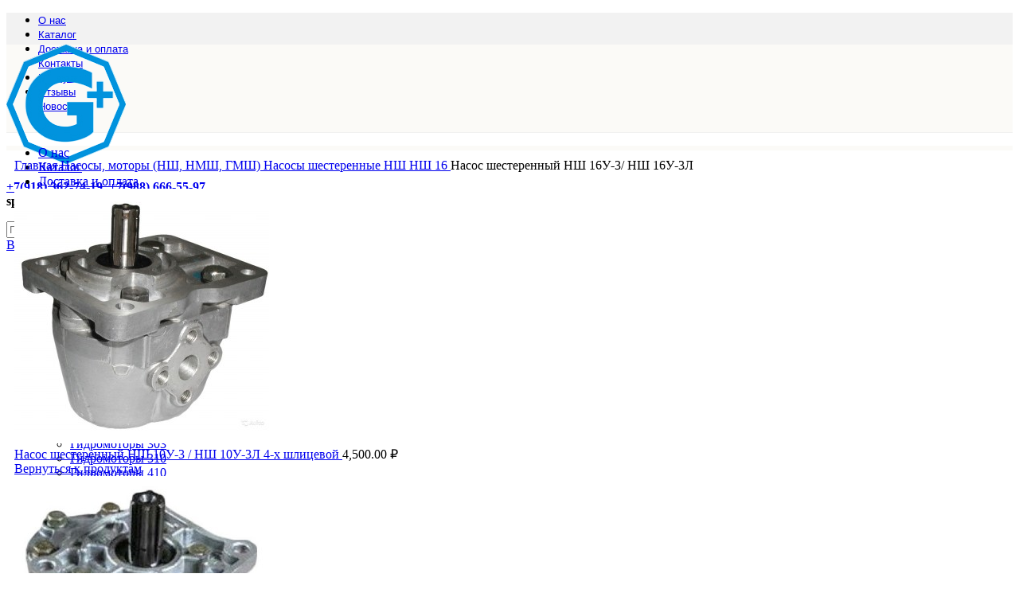

--- FILE ---
content_type: text/html; charset=UTF-8
request_url: https://gidravlikplus.ru/product/nasos-shesterennyj-nsh-16u-3-nsh-16u-3l/
body_size: 39516
content:
<!DOCTYPE html>
<html dir="ltr" lang="ru-RU" prefix="og: https://ogp.me/ns#">
<head>
<meta charset="UTF-8">
<link rel="profile" href="https://gmpg.org/xfn/11">
<link rel="pingback" href="https://gidravlikplus.ru/xmlrpc.php">
<title>Насос шестеренный НШ 16У-3/ НШ 16У-3Л по выгодной цене с доставкой по России | gidravlikplus.ru</title>
<style>img:is([sizes="auto" i], [sizes^="auto," i]) { contain-intrinsic-size: 3000px 1500px }</style>
<!-- All in One SEO 4.5.2.1 - aioseo.com -->
<meta name="description" content="Насос шестеренный НШ 16У-3/ НШ 16У-3Л Особенности НШ 16У-3 — правое вращение; НШ 16У-3Л — левое вращение Каталожный номер НШ 16У-3, НШ 16У-3Л Применение НШ 16У-3 Автопогрузчики 41306 (Д-240); МТЗ-1221, МТЗ-1521 (до 1998 г.) Применение НШ 16У-3Л Автопогрузчики 41306 (Д-240); МТЗ-1221, МТЗ-1521 (до 1998 г.) Исполнение Правое или левое вращение Вес 2,8 кг Технические характеристики Рабочий объем НШ, НМШ, ГМШ, см³" />
<meta name="robots" content="max-image-preview:large" />
<link rel="canonical" href="https://gidravlikplus.ru/product/nasos-shesterennyj-nsh-16u-3-nsh-16u-3l/" />
<meta name="generator" content="All in One SEO (AIOSEO) 4.5.2.1" />
<meta property="og:locale" content="ru_RU" />
<meta property="og:site_name" content="gidravlikplus.ru |" />
<meta property="og:type" content="article" />
<meta property="og:title" content="Насос шестеренный НШ 16У-3/ НШ 16У-3Л по выгодной цене с доставкой по России | gidravlikplus.ru" />
<meta property="og:description" content="Насос шестеренный НШ 16У-3/ НШ 16У-3Л Особенности НШ 16У-3 — правое вращение; НШ 16У-3Л — левое вращение Каталожный номер НШ 16У-3, НШ 16У-3Л Применение НШ 16У-3 Автопогрузчики 41306 (Д-240); МТЗ-1221, МТЗ-1521 (до 1998 г.) Применение НШ 16У-3Л Автопогрузчики 41306 (Д-240); МТЗ-1221, МТЗ-1521 (до 1998 г.) Исполнение Правое или левое вращение Вес 2,8 кг Технические характеристики Рабочий объем НШ, НМШ, ГМШ, см³" />
<meta property="og:url" content="https://gidravlikplus.ru/product/nasos-shesterennyj-nsh-16u-3-nsh-16u-3l/" />
<meta property="article:published_time" content="2023-12-12T20:33:49+00:00" />
<meta property="article:modified_time" content="2023-12-12T20:33:56+00:00" />
<meta name="twitter:card" content="summary" />
<meta name="twitter:title" content="Насос шестеренный НШ 16У-3/ НШ 16У-3Л по выгодной цене с доставкой по России | gidravlikplus.ru" />
<meta name="twitter:description" content="Насос шестеренный НШ 16У-3/ НШ 16У-3Л Особенности НШ 16У-3 — правое вращение; НШ 16У-3Л — левое вращение Каталожный номер НШ 16У-3, НШ 16У-3Л Применение НШ 16У-3 Автопогрузчики 41306 (Д-240); МТЗ-1221, МТЗ-1521 (до 1998 г.) Применение НШ 16У-3Л Автопогрузчики 41306 (Д-240); МТЗ-1221, МТЗ-1521 (до 1998 г.) Исполнение Правое или левое вращение Вес 2,8 кг Технические характеристики Рабочий объем НШ, НМШ, ГМШ, см³" />
<meta name="google" content="nositelinkssearchbox" />
<script type="application/ld+json" class="aioseo-schema">
{"@context":"https:\/\/schema.org","@graph":[{"@type":"BreadcrumbList","@id":"https:\/\/gidravlikplus.ru\/product\/nasos-shesterennyj-nsh-16u-3-nsh-16u-3l\/#breadcrumblist","itemListElement":[{"@type":"ListItem","@id":"https:\/\/gidravlikplus.ru\/#listItem","position":1,"name":"\u0413\u043b\u0430\u0432\u043d\u0430\u044f \u0441\u0442\u0440\u0430\u043d\u0438\u0446\u0430","item":"https:\/\/gidravlikplus.ru\/","nextItem":"https:\/\/gidravlikplus.ru\/product\/nasos-shesterennyj-nsh-16u-3-nsh-16u-3l\/#listItem"},{"@type":"ListItem","@id":"https:\/\/gidravlikplus.ru\/product\/nasos-shesterennyj-nsh-16u-3-nsh-16u-3l\/#listItem","position":2,"name":"\u041d\u0430\u0441\u043e\u0441 \u0448\u0435\u0441\u0442\u0435\u0440\u0435\u043d\u043d\u044b\u0439 \u041d\u0428 16\u0423-3\/ \u041d\u0428 16\u0423-3\u041b","previousItem":"https:\/\/gidravlikplus.ru\/#listItem"}]},{"@type":"ItemPage","@id":"https:\/\/gidravlikplus.ru\/product\/nasos-shesterennyj-nsh-16u-3-nsh-16u-3l\/#itempage","url":"https:\/\/gidravlikplus.ru\/product\/nasos-shesterennyj-nsh-16u-3-nsh-16u-3l\/","name":"\u041d\u0430\u0441\u043e\u0441 \u0448\u0435\u0441\u0442\u0435\u0440\u0435\u043d\u043d\u044b\u0439 \u041d\u0428 16\u0423-3\/ \u041d\u0428 16\u0423-3\u041b \u043f\u043e \u0432\u044b\u0433\u043e\u0434\u043d\u043e\u0439 \u0446\u0435\u043d\u0435 \u0441 \u0434\u043e\u0441\u0442\u0430\u0432\u043a\u043e\u0439 \u043f\u043e \u0420\u043e\u0441\u0441\u0438\u0438 | gidravlikplus.ru","description":"\u041d\u0430\u0441\u043e\u0441 \u0448\u0435\u0441\u0442\u0435\u0440\u0435\u043d\u043d\u044b\u0439 \u041d\u0428 16\u0423-3\/ \u041d\u0428 16\u0423-3\u041b \u041e\u0441\u043e\u0431\u0435\u043d\u043d\u043e\u0441\u0442\u0438 \u041d\u0428 16\u0423-3 \u2014 \u043f\u0440\u0430\u0432\u043e\u0435 \u0432\u0440\u0430\u0449\u0435\u043d\u0438\u0435; \u041d\u0428 16\u0423-3\u041b \u2014 \u043b\u0435\u0432\u043e\u0435 \u0432\u0440\u0430\u0449\u0435\u043d\u0438\u0435 \u041a\u0430\u0442\u0430\u043b\u043e\u0436\u043d\u044b\u0439 \u043d\u043e\u043c\u0435\u0440 \u041d\u0428 16\u0423-3, \u041d\u0428 16\u0423-3\u041b \u041f\u0440\u0438\u043c\u0435\u043d\u0435\u043d\u0438\u0435 \u041d\u0428 16\u0423-3 \u0410\u0432\u0442\u043e\u043f\u043e\u0433\u0440\u0443\u0437\u0447\u0438\u043a\u0438 41306 (\u0414-240); \u041c\u0422\u0417-1221, \u041c\u0422\u0417-1521 (\u0434\u043e 1998 \u0433.) \u041f\u0440\u0438\u043c\u0435\u043d\u0435\u043d\u0438\u0435 \u041d\u0428 16\u0423-3\u041b \u0410\u0432\u0442\u043e\u043f\u043e\u0433\u0440\u0443\u0437\u0447\u0438\u043a\u0438 41306 (\u0414-240); \u041c\u0422\u0417-1221, \u041c\u0422\u0417-1521 (\u0434\u043e 1998 \u0433.) \u0418\u0441\u043f\u043e\u043b\u043d\u0435\u043d\u0438\u0435 \u041f\u0440\u0430\u0432\u043e\u0435 \u0438\u043b\u0438 \u043b\u0435\u0432\u043e\u0435 \u0432\u0440\u0430\u0449\u0435\u043d\u0438\u0435 \u0412\u0435\u0441 2,8 \u043a\u0433 \u0422\u0435\u0445\u043d\u0438\u0447\u0435\u0441\u043a\u0438\u0435 \u0445\u0430\u0440\u0430\u043a\u0442\u0435\u0440\u0438\u0441\u0442\u0438\u043a\u0438 \u0420\u0430\u0431\u043e\u0447\u0438\u0439 \u043e\u0431\u044a\u0435\u043c \u041d\u0428, \u041d\u041c\u0428, \u0413\u041c\u0428, \u0441\u043c\u00b3","inLanguage":"ru-RU","isPartOf":{"@id":"https:\/\/gidravlikplus.ru\/#website"},"breadcrumb":{"@id":"https:\/\/gidravlikplus.ru\/product\/nasos-shesterennyj-nsh-16u-3-nsh-16u-3l\/#breadcrumblist"},"author":{"@id":"https:\/\/gidravlikplus.ru\/author\/admin\/#author"},"creator":{"@id":"https:\/\/gidravlikplus.ru\/author\/admin\/#author"},"image":{"@type":"ImageObject","url":"https:\/\/gidravlikplus.ru\/wp-content\/uploads\/2023\/12\/nsh14U-3-320x320-1.jpg","@id":"https:\/\/gidravlikplus.ru\/product\/nasos-shesterennyj-nsh-16u-3-nsh-16u-3l\/#mainImage","width":320,"height":320},"primaryImageOfPage":{"@id":"https:\/\/gidravlikplus.ru\/product\/nasos-shesterennyj-nsh-16u-3-nsh-16u-3l\/#mainImage"},"datePublished":"2023-12-12T20:33:49+03:00","dateModified":"2023-12-12T20:33:56+03:00"},{"@type":"Organization","@id":"https:\/\/gidravlikplus.ru\/#organization","name":"gidravlikplus.ru","url":"https:\/\/gidravlikplus.ru\/","contactPoint":{"@type":"ContactPoint","telephone":"+79886665597","contactType":"none"}},{"@type":"Person","@id":"https:\/\/gidravlikplus.ru\/author\/admin\/#author","url":"https:\/\/gidravlikplus.ru\/author\/admin\/","name":"admin","image":{"@type":"ImageObject","@id":"https:\/\/gidravlikplus.ru\/product\/nasos-shesterennyj-nsh-16u-3-nsh-16u-3l\/#authorImage","url":"https:\/\/secure.gravatar.com\/avatar\/6407afa3ce78d371cf3e756ab1a744d5ed36d9fd96a4b693c26c46e90630c4b0?s=96&d=mm&r=g","width":96,"height":96,"caption":"admin"}},{"@type":"WebSite","@id":"https:\/\/gidravlikplus.ru\/#website","url":"https:\/\/gidravlikplus.ru\/","name":"Gidravlikplus","inLanguage":"ru-RU","publisher":{"@id":"https:\/\/gidravlikplus.ru\/#organization"}}]}
</script>
<!-- All in One SEO -->
<link rel='dns-prefetch' href='//fonts.googleapis.com' />
<link rel="alternate" type="application/rss+xml" title="gidravlikplus.ru &raquo; Лента" href="https://gidravlikplus.ru/feed/" />
<link rel='stylesheet' id='wp-block-library-css' href='https://gidravlikplus.ru/wp-includes/css/dist/block-library/style.min.css?ver=6.8.2' type='text/css' media='all' />
<style id='classic-theme-styles-inline-css' type='text/css'>
/*! This file is auto-generated */
.wp-block-button__link{color:#fff;background-color:#32373c;border-radius:9999px;box-shadow:none;text-decoration:none;padding:calc(.667em + 2px) calc(1.333em + 2px);font-size:1.125em}.wp-block-file__button{background:#32373c;color:#fff;text-decoration:none}
</style>
<style id='safe-svg-svg-icon-style-inline-css' type='text/css'>
.safe-svg-cover{text-align:center}.safe-svg-cover .safe-svg-inside{display:inline-block;max-width:100%}.safe-svg-cover svg{height:100%;max-height:100%;max-width:100%;width:100%}
</style>
<style id='global-styles-inline-css' type='text/css'>
:root{--wp--preset--aspect-ratio--square: 1;--wp--preset--aspect-ratio--4-3: 4/3;--wp--preset--aspect-ratio--3-4: 3/4;--wp--preset--aspect-ratio--3-2: 3/2;--wp--preset--aspect-ratio--2-3: 2/3;--wp--preset--aspect-ratio--16-9: 16/9;--wp--preset--aspect-ratio--9-16: 9/16;--wp--preset--color--black: #000000;--wp--preset--color--cyan-bluish-gray: #abb8c3;--wp--preset--color--white: #ffffff;--wp--preset--color--pale-pink: #f78da7;--wp--preset--color--vivid-red: #cf2e2e;--wp--preset--color--luminous-vivid-orange: #ff6900;--wp--preset--color--luminous-vivid-amber: #fcb900;--wp--preset--color--light-green-cyan: #7bdcb5;--wp--preset--color--vivid-green-cyan: #00d084;--wp--preset--color--pale-cyan-blue: #8ed1fc;--wp--preset--color--vivid-cyan-blue: #0693e3;--wp--preset--color--vivid-purple: #9b51e0;--wp--preset--gradient--vivid-cyan-blue-to-vivid-purple: linear-gradient(135deg,rgba(6,147,227,1) 0%,rgb(155,81,224) 100%);--wp--preset--gradient--light-green-cyan-to-vivid-green-cyan: linear-gradient(135deg,rgb(122,220,180) 0%,rgb(0,208,130) 100%);--wp--preset--gradient--luminous-vivid-amber-to-luminous-vivid-orange: linear-gradient(135deg,rgba(252,185,0,1) 0%,rgba(255,105,0,1) 100%);--wp--preset--gradient--luminous-vivid-orange-to-vivid-red: linear-gradient(135deg,rgba(255,105,0,1) 0%,rgb(207,46,46) 100%);--wp--preset--gradient--very-light-gray-to-cyan-bluish-gray: linear-gradient(135deg,rgb(238,238,238) 0%,rgb(169,184,195) 100%);--wp--preset--gradient--cool-to-warm-spectrum: linear-gradient(135deg,rgb(74,234,220) 0%,rgb(151,120,209) 20%,rgb(207,42,186) 40%,rgb(238,44,130) 60%,rgb(251,105,98) 80%,rgb(254,248,76) 100%);--wp--preset--gradient--blush-light-purple: linear-gradient(135deg,rgb(255,206,236) 0%,rgb(152,150,240) 100%);--wp--preset--gradient--blush-bordeaux: linear-gradient(135deg,rgb(254,205,165) 0%,rgb(254,45,45) 50%,rgb(107,0,62) 100%);--wp--preset--gradient--luminous-dusk: linear-gradient(135deg,rgb(255,203,112) 0%,rgb(199,81,192) 50%,rgb(65,88,208) 100%);--wp--preset--gradient--pale-ocean: linear-gradient(135deg,rgb(255,245,203) 0%,rgb(182,227,212) 50%,rgb(51,167,181) 100%);--wp--preset--gradient--electric-grass: linear-gradient(135deg,rgb(202,248,128) 0%,rgb(113,206,126) 100%);--wp--preset--gradient--midnight: linear-gradient(135deg,rgb(2,3,129) 0%,rgb(40,116,252) 100%);--wp--preset--font-size--small: 13px;--wp--preset--font-size--medium: 20px;--wp--preset--font-size--large: 36px;--wp--preset--font-size--x-large: 42px;--wp--preset--font-family--inter: "Inter", sans-serif;--wp--preset--font-family--cardo: Cardo;--wp--preset--spacing--20: 0.44rem;--wp--preset--spacing--30: 0.67rem;--wp--preset--spacing--40: 1rem;--wp--preset--spacing--50: 1.5rem;--wp--preset--spacing--60: 2.25rem;--wp--preset--spacing--70: 3.38rem;--wp--preset--spacing--80: 5.06rem;--wp--preset--shadow--natural: 6px 6px 9px rgba(0, 0, 0, 0.2);--wp--preset--shadow--deep: 12px 12px 50px rgba(0, 0, 0, 0.4);--wp--preset--shadow--sharp: 6px 6px 0px rgba(0, 0, 0, 0.2);--wp--preset--shadow--outlined: 6px 6px 0px -3px rgba(255, 255, 255, 1), 6px 6px rgba(0, 0, 0, 1);--wp--preset--shadow--crisp: 6px 6px 0px rgba(0, 0, 0, 1);}:where(.is-layout-flex){gap: 0.5em;}:where(.is-layout-grid){gap: 0.5em;}body .is-layout-flex{display: flex;}.is-layout-flex{flex-wrap: wrap;align-items: center;}.is-layout-flex > :is(*, div){margin: 0;}body .is-layout-grid{display: grid;}.is-layout-grid > :is(*, div){margin: 0;}:where(.wp-block-columns.is-layout-flex){gap: 2em;}:where(.wp-block-columns.is-layout-grid){gap: 2em;}:where(.wp-block-post-template.is-layout-flex){gap: 1.25em;}:where(.wp-block-post-template.is-layout-grid){gap: 1.25em;}.has-black-color{color: var(--wp--preset--color--black) !important;}.has-cyan-bluish-gray-color{color: var(--wp--preset--color--cyan-bluish-gray) !important;}.has-white-color{color: var(--wp--preset--color--white) !important;}.has-pale-pink-color{color: var(--wp--preset--color--pale-pink) !important;}.has-vivid-red-color{color: var(--wp--preset--color--vivid-red) !important;}.has-luminous-vivid-orange-color{color: var(--wp--preset--color--luminous-vivid-orange) !important;}.has-luminous-vivid-amber-color{color: var(--wp--preset--color--luminous-vivid-amber) !important;}.has-light-green-cyan-color{color: var(--wp--preset--color--light-green-cyan) !important;}.has-vivid-green-cyan-color{color: var(--wp--preset--color--vivid-green-cyan) !important;}.has-pale-cyan-blue-color{color: var(--wp--preset--color--pale-cyan-blue) !important;}.has-vivid-cyan-blue-color{color: var(--wp--preset--color--vivid-cyan-blue) !important;}.has-vivid-purple-color{color: var(--wp--preset--color--vivid-purple) !important;}.has-black-background-color{background-color: var(--wp--preset--color--black) !important;}.has-cyan-bluish-gray-background-color{background-color: var(--wp--preset--color--cyan-bluish-gray) !important;}.has-white-background-color{background-color: var(--wp--preset--color--white) !important;}.has-pale-pink-background-color{background-color: var(--wp--preset--color--pale-pink) !important;}.has-vivid-red-background-color{background-color: var(--wp--preset--color--vivid-red) !important;}.has-luminous-vivid-orange-background-color{background-color: var(--wp--preset--color--luminous-vivid-orange) !important;}.has-luminous-vivid-amber-background-color{background-color: var(--wp--preset--color--luminous-vivid-amber) !important;}.has-light-green-cyan-background-color{background-color: var(--wp--preset--color--light-green-cyan) !important;}.has-vivid-green-cyan-background-color{background-color: var(--wp--preset--color--vivid-green-cyan) !important;}.has-pale-cyan-blue-background-color{background-color: var(--wp--preset--color--pale-cyan-blue) !important;}.has-vivid-cyan-blue-background-color{background-color: var(--wp--preset--color--vivid-cyan-blue) !important;}.has-vivid-purple-background-color{background-color: var(--wp--preset--color--vivid-purple) !important;}.has-black-border-color{border-color: var(--wp--preset--color--black) !important;}.has-cyan-bluish-gray-border-color{border-color: var(--wp--preset--color--cyan-bluish-gray) !important;}.has-white-border-color{border-color: var(--wp--preset--color--white) !important;}.has-pale-pink-border-color{border-color: var(--wp--preset--color--pale-pink) !important;}.has-vivid-red-border-color{border-color: var(--wp--preset--color--vivid-red) !important;}.has-luminous-vivid-orange-border-color{border-color: var(--wp--preset--color--luminous-vivid-orange) !important;}.has-luminous-vivid-amber-border-color{border-color: var(--wp--preset--color--luminous-vivid-amber) !important;}.has-light-green-cyan-border-color{border-color: var(--wp--preset--color--light-green-cyan) !important;}.has-vivid-green-cyan-border-color{border-color: var(--wp--preset--color--vivid-green-cyan) !important;}.has-pale-cyan-blue-border-color{border-color: var(--wp--preset--color--pale-cyan-blue) !important;}.has-vivid-cyan-blue-border-color{border-color: var(--wp--preset--color--vivid-cyan-blue) !important;}.has-vivid-purple-border-color{border-color: var(--wp--preset--color--vivid-purple) !important;}.has-vivid-cyan-blue-to-vivid-purple-gradient-background{background: var(--wp--preset--gradient--vivid-cyan-blue-to-vivid-purple) !important;}.has-light-green-cyan-to-vivid-green-cyan-gradient-background{background: var(--wp--preset--gradient--light-green-cyan-to-vivid-green-cyan) !important;}.has-luminous-vivid-amber-to-luminous-vivid-orange-gradient-background{background: var(--wp--preset--gradient--luminous-vivid-amber-to-luminous-vivid-orange) !important;}.has-luminous-vivid-orange-to-vivid-red-gradient-background{background: var(--wp--preset--gradient--luminous-vivid-orange-to-vivid-red) !important;}.has-very-light-gray-to-cyan-bluish-gray-gradient-background{background: var(--wp--preset--gradient--very-light-gray-to-cyan-bluish-gray) !important;}.has-cool-to-warm-spectrum-gradient-background{background: var(--wp--preset--gradient--cool-to-warm-spectrum) !important;}.has-blush-light-purple-gradient-background{background: var(--wp--preset--gradient--blush-light-purple) !important;}.has-blush-bordeaux-gradient-background{background: var(--wp--preset--gradient--blush-bordeaux) !important;}.has-luminous-dusk-gradient-background{background: var(--wp--preset--gradient--luminous-dusk) !important;}.has-pale-ocean-gradient-background{background: var(--wp--preset--gradient--pale-ocean) !important;}.has-electric-grass-gradient-background{background: var(--wp--preset--gradient--electric-grass) !important;}.has-midnight-gradient-background{background: var(--wp--preset--gradient--midnight) !important;}.has-small-font-size{font-size: var(--wp--preset--font-size--small) !important;}.has-medium-font-size{font-size: var(--wp--preset--font-size--medium) !important;}.has-large-font-size{font-size: var(--wp--preset--font-size--large) !important;}.has-x-large-font-size{font-size: var(--wp--preset--font-size--x-large) !important;}
:where(.wp-block-post-template.is-layout-flex){gap: 1.25em;}:where(.wp-block-post-template.is-layout-grid){gap: 1.25em;}
:where(.wp-block-columns.is-layout-flex){gap: 2em;}:where(.wp-block-columns.is-layout-grid){gap: 2em;}
:root :where(.wp-block-pullquote){font-size: 1.5em;line-height: 1.6;}
</style>
<style id='woocommerce-inline-inline-css' type='text/css'>
.woocommerce form .form-row .required { visibility: visible; }
</style>
<link rel='stylesheet' id='brands-styles-css' href='https://gidravlikplus.ru/wp-content/plugins/woocommerce/assets/css/brands.css?ver=9.7.1' type='text/css' media='all' />
<link rel='stylesheet' id='site-reviews-css' href='https://gidravlikplus.ru/wp-content/plugins/site-reviews/assets/styles/elementor.css?ver=6.11.4' type='text/css' media='all' />
<style id='site-reviews-inline-css' type='text/css'>
.glsr-star-empty,.glsr-star-rating--stars[class*=" s"]>span{background-image:url(https://gidravlikplus.ru/wp-content/plugins/site-reviews/assets/images/stars/default/star-empty.svg)!important}.glsr-field-is-invalid .glsr-star-rating--stars[class*=" s"]>span{background-image:url(https://gidravlikplus.ru/wp-content/plugins/site-reviews/assets/images/stars/default/star-error.svg)!important}.glsr-star-half{background-image:url(https://gidravlikplus.ru/wp-content/plugins/site-reviews/assets/images/stars/default/star-half.svg)!important}.glsr-star-full,.glsr-star-rating--stars[class*=" s"]>span.gl-active,.glsr-star-rating--stars[class*=" s"]>span.gl-active.gl-selected{background-image:url(https://gidravlikplus.ru/wp-content/plugins/site-reviews/assets/images/stars/default/star-full.svg)!important}
</style>
<link rel='stylesheet' id='elementor-frontend-css' href='https://gidravlikplus.ru/wp-content/plugins/elementor/assets/css/frontend-lite.min.css?ver=3.18.2' type='text/css' media='all' />
<link rel='stylesheet' id='swiper-css' href='https://gidravlikplus.ru/wp-content/plugins/elementor/assets/lib/swiper/v8/css/swiper.min.css?ver=8.4.5' type='text/css' media='all' />
<link rel='stylesheet' id='elementor-post-8-css' href='https://gidravlikplus.ru/wp-content/uploads/elementor/css/post-8.css?ver=1702454343' type='text/css' media='all' />
<link rel='stylesheet' id='bootstrap-css' href='https://gidravlikplus.ru/wp-content/themes/woodmart/css/bootstrap-light.min.css?ver=7.3.4' type='text/css' media='all' />
<link rel='stylesheet' id='woodmart-style-css' href='https://gidravlikplus.ru/wp-content/themes/woodmart/css/parts/base.min.css?ver=7.3.4' type='text/css' media='all' />
<link rel='stylesheet' id='wd-widget-wd-layered-nav-css' href='https://gidravlikplus.ru/wp-content/themes/woodmart/css/parts/woo-widget-wd-layered-nav.min.css?ver=7.3.4' type='text/css' media='all' />
<link rel='stylesheet' id='wd-woo-mod-swatches-base-css' href='https://gidravlikplus.ru/wp-content/themes/woodmart/css/parts/woo-mod-swatches-base.min.css?ver=7.3.4' type='text/css' media='all' />
<link rel='stylesheet' id='wd-woo-mod-swatches-filter-css' href='https://gidravlikplus.ru/wp-content/themes/woodmart/css/parts/woo-mod-swatches-filter.min.css?ver=7.3.4' type='text/css' media='all' />
<link rel='stylesheet' id='wd-widget-product-cat-css' href='https://gidravlikplus.ru/wp-content/themes/woodmart/css/parts/woo-widget-product-cat.min.css?ver=7.3.4' type='text/css' media='all' />
<link rel='stylesheet' id='wd-widget-slider-price-filter-css' href='https://gidravlikplus.ru/wp-content/themes/woodmart/css/parts/woo-widget-slider-price-filter.min.css?ver=7.3.4' type='text/css' media='all' />
<link rel='stylesheet' id='wd-wp-gutenberg-css' href='https://gidravlikplus.ru/wp-content/themes/woodmart/css/parts/wp-gutenberg.min.css?ver=7.3.4' type='text/css' media='all' />
<link rel='stylesheet' id='wd-wpcf7-css' href='https://gidravlikplus.ru/wp-content/themes/woodmart/css/parts/int-wpcf7.min.css?ver=7.3.4' type='text/css' media='all' />
<link rel='stylesheet' id='wd-elementor-base-css' href='https://gidravlikplus.ru/wp-content/themes/woodmart/css/parts/int-elem-base.min.css?ver=7.3.4' type='text/css' media='all' />
<link rel='stylesheet' id='wd-woocommerce-base-css' href='https://gidravlikplus.ru/wp-content/themes/woodmart/css/parts/woocommerce-base.min.css?ver=7.3.4' type='text/css' media='all' />
<link rel='stylesheet' id='wd-mod-star-rating-css' href='https://gidravlikplus.ru/wp-content/themes/woodmart/css/parts/mod-star-rating.min.css?ver=7.3.4' type='text/css' media='all' />
<link rel='stylesheet' id='wd-woo-el-track-order-css' href='https://gidravlikplus.ru/wp-content/themes/woodmart/css/parts/woo-el-track-order.min.css?ver=7.3.4' type='text/css' media='all' />
<link rel='stylesheet' id='wd-woo-gutenberg-css' href='https://gidravlikplus.ru/wp-content/themes/woodmart/css/parts/woo-gutenberg.min.css?ver=7.3.4' type='text/css' media='all' />
<link rel='stylesheet' id='wd-woo-mod-quantity-css' href='https://gidravlikplus.ru/wp-content/themes/woodmart/css/parts/woo-mod-quantity.min.css?ver=7.3.4' type='text/css' media='all' />
<link rel='stylesheet' id='wd-woo-single-prod-el-base-css' href='https://gidravlikplus.ru/wp-content/themes/woodmart/css/parts/woo-single-prod-el-base.min.css?ver=7.3.4' type='text/css' media='all' />
<link rel='stylesheet' id='wd-woo-mod-stock-status-css' href='https://gidravlikplus.ru/wp-content/themes/woodmart/css/parts/woo-mod-stock-status.min.css?ver=7.3.4' type='text/css' media='all' />
<link rel='stylesheet' id='wd-woo-mod-shop-attributes-css' href='https://gidravlikplus.ru/wp-content/themes/woodmart/css/parts/woo-mod-shop-attributes.min.css?ver=7.3.4' type='text/css' media='all' />
<link rel='stylesheet' id='child-style-css' href='https://gidravlikplus.ru/wp-content/themes/woodmart-child/style.css?ver=7.3.4' type='text/css' media='all' />
<link rel='stylesheet' id='wd-header-base-css' href='https://gidravlikplus.ru/wp-content/themes/woodmart/css/parts/header-base.min.css?ver=7.3.4' type='text/css' media='all' />
<link rel='stylesheet' id='wd-mod-tools-css' href='https://gidravlikplus.ru/wp-content/themes/woodmart/css/parts/mod-tools.min.css?ver=7.3.4' type='text/css' media='all' />
<link rel='stylesheet' id='wd-header-elements-base-css' href='https://gidravlikplus.ru/wp-content/themes/woodmart/css/parts/header-el-base.min.css?ver=7.3.4' type='text/css' media='all' />
<link rel='stylesheet' id='wd-info-box-css' href='https://gidravlikplus.ru/wp-content/themes/woodmart/css/parts/el-info-box.min.css?ver=7.3.4' type='text/css' media='all' />
<link rel='stylesheet' id='wd-header-search-css' href='https://gidravlikplus.ru/wp-content/themes/woodmart/css/parts/header-el-search.min.css?ver=7.3.4' type='text/css' media='all' />
<link rel='stylesheet' id='wd-header-search-form-css' href='https://gidravlikplus.ru/wp-content/themes/woodmart/css/parts/header-el-search-form.min.css?ver=7.3.4' type='text/css' media='all' />
<link rel='stylesheet' id='wd-wd-search-results-css' href='https://gidravlikplus.ru/wp-content/themes/woodmart/css/parts/wd-search-results.min.css?ver=7.3.4' type='text/css' media='all' />
<link rel='stylesheet' id='wd-wd-search-form-css' href='https://gidravlikplus.ru/wp-content/themes/woodmart/css/parts/wd-search-form.min.css?ver=7.3.4' type='text/css' media='all' />
<link rel='stylesheet' id='wd-wd-search-cat-css' href='https://gidravlikplus.ru/wp-content/themes/woodmart/css/parts/wd-search-cat.min.css?ver=7.3.4' type='text/css' media='all' />
<link rel='stylesheet' id='wd-woo-mod-login-form-css' href='https://gidravlikplus.ru/wp-content/themes/woodmart/css/parts/woo-mod-login-form.min.css?ver=7.3.4' type='text/css' media='all' />
<link rel='stylesheet' id='wd-header-my-account-css' href='https://gidravlikplus.ru/wp-content/themes/woodmart/css/parts/header-el-my-account.min.css?ver=7.3.4' type='text/css' media='all' />
<link rel='stylesheet' id='wd-header-cart-side-css' href='https://gidravlikplus.ru/wp-content/themes/woodmart/css/parts/header-el-cart-side.min.css?ver=7.3.4' type='text/css' media='all' />
<link rel='stylesheet' id='wd-header-cart-css' href='https://gidravlikplus.ru/wp-content/themes/woodmart/css/parts/header-el-cart.min.css?ver=7.3.4' type='text/css' media='all' />
<link rel='stylesheet' id='wd-widget-shopping-cart-css' href='https://gidravlikplus.ru/wp-content/themes/woodmart/css/parts/woo-widget-shopping-cart.min.css?ver=7.3.4' type='text/css' media='all' />
<link rel='stylesheet' id='wd-widget-product-list-css' href='https://gidravlikplus.ru/wp-content/themes/woodmart/css/parts/woo-widget-product-list.min.css?ver=7.3.4' type='text/css' media='all' />
<link rel='stylesheet' id='wd-woo-single-prod-builder-css' href='https://gidravlikplus.ru/wp-content/themes/woodmart/css/parts/woo-single-prod-builder.min.css?ver=7.3.4' type='text/css' media='all' />
<link rel='stylesheet' id='wd-woo-el-breadcrumbs-css' href='https://gidravlikplus.ru/wp-content/themes/woodmart/css/parts/woo-el-breadcrumbs.min.css?ver=7.3.4' type='text/css' media='all' />
<link rel='stylesheet' id='wd-woo-single-prod-el-navigation-css' href='https://gidravlikplus.ru/wp-content/themes/woodmart/css/parts/woo-single-prod-el-navigation.min.css?ver=7.3.4' type='text/css' media='all' />
<link rel='stylesheet' id='wd-photoswipe-css' href='https://gidravlikplus.ru/wp-content/themes/woodmart/css/parts/lib-photoswipe.min.css?ver=7.3.4' type='text/css' media='all' />
<link rel='stylesheet' id='wd-woo-single-prod-el-gallery-css' href='https://gidravlikplus.ru/wp-content/themes/woodmart/css/parts/woo-single-prod-el-gallery.min.css?ver=7.3.4' type='text/css' media='all' />
<link rel='stylesheet' id='wd-woo-single-prod-el-gallery-opt-thumb-grid-css' href='https://gidravlikplus.ru/wp-content/themes/woodmart/css/parts/woo-single-prod-el-gallery-opt-thumb-grid.min.css?ver=7.3.4' type='text/css' media='all' />
<link rel='stylesheet' id='wd-owl-carousel-css' href='https://gidravlikplus.ru/wp-content/themes/woodmart/css/parts/lib-owl-carousel.min.css?ver=7.3.4' type='text/css' media='all' />
<link rel='stylesheet' id='wd-section-title-css' href='https://gidravlikplus.ru/wp-content/themes/woodmart/css/parts/el-section-title.min.css?ver=7.3.4' type='text/css' media='all' />
<link rel='stylesheet' id='wd-woo-single-prod-el-reviews-css' href='https://gidravlikplus.ru/wp-content/themes/woodmart/css/parts/woo-single-prod-el-reviews.min.css?ver=7.3.4' type='text/css' media='all' />
<link rel='stylesheet' id='wd-woo-single-prod-el-reviews-style-2-css' href='https://gidravlikplus.ru/wp-content/themes/woodmart/css/parts/woo-single-prod-el-reviews-style-2.min.css?ver=7.3.4' type='text/css' media='all' />
<link rel='stylesheet' id='wd-mod-comments-css' href='https://gidravlikplus.ru/wp-content/themes/woodmart/css/parts/mod-comments.min.css?ver=7.3.4' type='text/css' media='all' />
<link rel='stylesheet' id='wd-product-loop-css' href='https://gidravlikplus.ru/wp-content/themes/woodmart/css/parts/woo-product-loop.min.css?ver=7.3.4' type='text/css' media='all' />
<link rel='stylesheet' id='wd-product-loop-buttons-on-hover-css' href='https://gidravlikplus.ru/wp-content/themes/woodmart/css/parts/woo-product-loop-buttons-on-hover.min.css?ver=7.3.4' type='text/css' media='all' />
<link rel='stylesheet' id='wd-woo-mod-add-btn-replace-css' href='https://gidravlikplus.ru/wp-content/themes/woodmart/css/parts/woo-mod-add-btn-replace.min.css?ver=7.3.4' type='text/css' media='all' />
<link rel='stylesheet' id='wd-woo-opt-products-bg-css' href='https://gidravlikplus.ru/wp-content/themes/woodmart/css/parts/woo-opt-products-bg.min.css?ver=7.3.4' type='text/css' media='all' />
<link rel='stylesheet' id='wd-woo-opt-stretch-cont-css' href='https://gidravlikplus.ru/wp-content/themes/woodmart/css/parts/woo-opt-stretch-cont.min.css?ver=7.3.4' type='text/css' media='all' />
<link rel='stylesheet' id='wd-mfp-popup-css' href='https://gidravlikplus.ru/wp-content/themes/woodmart/css/parts/lib-magnific-popup.min.css?ver=7.3.4' type='text/css' media='all' />
<link rel='stylesheet' id='wd-widget-collapse-css' href='https://gidravlikplus.ru/wp-content/themes/woodmart/css/parts/opt-widget-collapse.min.css?ver=7.3.4' type='text/css' media='all' />
<link rel='stylesheet' id='wd-footer-base-css' href='https://gidravlikplus.ru/wp-content/themes/woodmart/css/parts/footer-base.min.css?ver=7.3.4' type='text/css' media='all' />
<link rel='stylesheet' id='wd-mod-nav-menu-label-css' href='https://gidravlikplus.ru/wp-content/themes/woodmart/css/parts/mod-nav-menu-label.min.css?ver=7.3.4' type='text/css' media='all' />
<link rel='stylesheet' id='wd-text-block-css' href='https://gidravlikplus.ru/wp-content/themes/woodmart/css/parts/el-text-block.min.css?ver=7.3.4' type='text/css' media='all' />
<link rel='stylesheet' id='wd-scroll-top-css' href='https://gidravlikplus.ru/wp-content/themes/woodmart/css/parts/opt-scrolltotop.min.css?ver=7.3.4' type='text/css' media='all' />
<link rel='stylesheet' id='wd-header-my-account-sidebar-css' href='https://gidravlikplus.ru/wp-content/themes/woodmart/css/parts/header-el-my-account-sidebar.min.css?ver=7.3.4' type='text/css' media='all' />
<link rel='stylesheet' id='wd-bottom-toolbar-css' href='https://gidravlikplus.ru/wp-content/themes/woodmart/css/parts/opt-bottom-toolbar.min.css?ver=7.3.4' type='text/css' media='all' />
<link rel='stylesheet' id='xts-style-header_937146-css' href='https://gidravlikplus.ru/wp-content/uploads/2023/12/xts-header_937146-1702744034.css?ver=7.3.4' type='text/css' media='all' />
<link rel='stylesheet' id='xts-style-theme_settings_default-css' href='https://gidravlikplus.ru/wp-content/uploads/2023/12/xts-theme_settings_default-1702813225.css?ver=7.3.4' type='text/css' media='all' />
<link rel='stylesheet' id='xts-google-fonts-css' href='https://fonts.googleapis.com/css?family=Work+Sans%3A400%2C600%7CUrbanist%3A400%2C600%2C700%2C800%7CLato%3A400%2C700&#038;ver=7.3.4' type='text/css' media='all' />
<link rel='stylesheet' id='google-fonts-1-css' href='https://fonts.googleapis.com/css?family=Roboto%3A100%2C100italic%2C200%2C200italic%2C300%2C300italic%2C400%2C400italic%2C500%2C500italic%2C600%2C600italic%2C700%2C700italic%2C800%2C800italic%2C900%2C900italic%7CRoboto+Slab%3A100%2C100italic%2C200%2C200italic%2C300%2C300italic%2C400%2C400italic%2C500%2C500italic%2C600%2C600italic%2C700%2C700italic%2C800%2C800italic%2C900%2C900italic&#038;display=swap&#038;subset=cyrillic&#038;ver=6.8.2' type='text/css' media='all' />
<link rel="preconnect" href="https://fonts.gstatic.com/" crossorigin><script type="text/javascript" src="https://gidravlikplus.ru/wp-includes/js/jquery/jquery.min.js?ver=3.7.1" id="jquery-core-js"></script>
<script type="text/javascript" src="https://gidravlikplus.ru/wp-includes/js/jquery/jquery-migrate.min.js?ver=3.4.1" id="jquery-migrate-js"></script>
<script type="text/javascript" src="https://gidravlikplus.ru/wp-content/plugins/woocommerce/assets/js/jquery-blockui/jquery.blockUI.min.js?ver=2.7.0-wc.9.7.1" id="jquery-blockui-js" defer="defer" data-wp-strategy="defer"></script>
<script type="text/javascript" id="wc-add-to-cart-js-extra">
/* <![CDATA[ */
var wc_add_to_cart_params = {"ajax_url":"\/wp-admin\/admin-ajax.php","wc_ajax_url":"\/?wc-ajax=%%endpoint%%","i18n_view_cart":"\u041f\u0440\u043e\u0441\u043c\u043e\u0442\u0440 \u043a\u043e\u0440\u0437\u0438\u043d\u044b","cart_url":"https:\/\/gidravlikplus.ru\/cart\/","is_cart":"","cart_redirect_after_add":"no"};
/* ]]> */
</script>
<script type="text/javascript" src="https://gidravlikplus.ru/wp-content/plugins/woocommerce/assets/js/frontend/add-to-cart.min.js?ver=9.7.1" id="wc-add-to-cart-js" defer="defer" data-wp-strategy="defer"></script>
<script type="text/javascript" id="wc-single-product-js-extra">
/* <![CDATA[ */
var wc_single_product_params = {"i18n_required_rating_text":"\u041f\u043e\u0436\u0430\u043b\u0443\u0439\u0441\u0442\u0430, \u043f\u043e\u0441\u0442\u0430\u0432\u044c\u0442\u0435 \u043e\u0446\u0435\u043d\u043a\u0443","i18n_rating_options":["1 \u0438\u0437 5 \u0437\u0432\u0451\u0437\u0434","2 \u0438\u0437 5 \u0437\u0432\u0451\u0437\u0434","3 \u0438\u0437 5 \u0437\u0432\u0451\u0437\u0434","4 \u0438\u0437 5 \u0437\u0432\u0451\u0437\u0434","5 \u0438\u0437 5 \u0437\u0432\u0451\u0437\u0434"],"i18n_product_gallery_trigger_text":"\u041f\u0440\u043e\u0441\u043c\u043e\u0442\u0440 \u0433\u0430\u043b\u0435\u0440\u0435\u0438 \u0438\u0437\u043e\u0431\u0440\u0430\u0436\u0435\u043d\u0438\u0439 \u0432 \u043f\u043e\u043b\u043d\u043e\u044d\u043a\u0440\u0430\u043d\u043d\u043e\u043c \u0440\u0435\u0436\u0438\u043c\u0435","review_rating_required":"yes","flexslider":{"rtl":false,"animation":"slide","smoothHeight":true,"directionNav":false,"controlNav":"thumbnails","slideshow":false,"animationSpeed":500,"animationLoop":false,"allowOneSlide":false},"zoom_enabled":"","zoom_options":[],"photoswipe_enabled":"","photoswipe_options":{"shareEl":false,"closeOnScroll":false,"history":false,"hideAnimationDuration":0,"showAnimationDuration":0},"flexslider_enabled":""};
/* ]]> */
</script>
<script type="text/javascript" src="https://gidravlikplus.ru/wp-content/plugins/woocommerce/assets/js/frontend/single-product.min.js?ver=9.7.1" id="wc-single-product-js" defer="defer" data-wp-strategy="defer"></script>
<script type="text/javascript" src="https://gidravlikplus.ru/wp-content/plugins/woocommerce/assets/js/js-cookie/js.cookie.min.js?ver=2.1.4-wc.9.7.1" id="js-cookie-js" defer="defer" data-wp-strategy="defer"></script>
<script type="text/javascript" id="woocommerce-js-extra">
/* <![CDATA[ */
var woocommerce_params = {"ajax_url":"\/wp-admin\/admin-ajax.php","wc_ajax_url":"\/?wc-ajax=%%endpoint%%","i18n_password_show":"\u041f\u043e\u043a\u0430\u0437\u0430\u0442\u044c \u043f\u0430\u0440\u043e\u043b\u044c","i18n_password_hide":"\u0421\u043a\u0440\u044b\u0442\u044c \u043f\u0430\u0440\u043e\u043b\u044c"};
/* ]]> */
</script>
<script type="text/javascript" src="https://gidravlikplus.ru/wp-content/plugins/woocommerce/assets/js/frontend/woocommerce.min.js?ver=9.7.1" id="woocommerce-js" defer="defer" data-wp-strategy="defer"></script>
<script type="text/javascript" src="https://gidravlikplus.ru/wp-content/themes/woodmart/js/libs/device.min.js?ver=7.3.4" id="wd-device-library-js"></script>
<script type="text/javascript" src="https://gidravlikplus.ru/wp-content/themes/woodmart/js/scripts/global/scrollBar.min.js?ver=7.3.4" id="wd-scrollbar-js"></script>
<link rel="https://api.w.org/" href="https://gidravlikplus.ru/wp-json/" /><link rel="alternate" title="JSON" type="application/json" href="https://gidravlikplus.ru/wp-json/wp/v2/product/2433" /><link rel="EditURI" type="application/rsd+xml" title="RSD" href="https://gidravlikplus.ru/xmlrpc.php?rsd" />
<meta name="generator" content="WordPress 6.8.2" />
<meta name="generator" content="WooCommerce 9.7.1" />
<link rel='shortlink' href='https://gidravlikplus.ru/?p=2433' />
<link rel="alternate" title="oEmbed (JSON)" type="application/json+oembed" href="https://gidravlikplus.ru/wp-json/oembed/1.0/embed?url=https%3A%2F%2Fgidravlikplus.ru%2Fproduct%2Fnasos-shesterennyj-nsh-16u-3-nsh-16u-3l%2F" />
<link rel="alternate" title="oEmbed (XML)" type="text/xml+oembed" href="https://gidravlikplus.ru/wp-json/oembed/1.0/embed?url=https%3A%2F%2Fgidravlikplus.ru%2Fproduct%2Fnasos-shesterennyj-nsh-16u-3-nsh-16u-3l%2F&#038;format=xml" />
<meta name="viewport" content="width=device-width, initial-scale=1.0, maximum-scale=1.0, user-scalable=no">
<noscript><style>.woocommerce-product-gallery{ opacity: 1 !important; }</style></noscript>
<meta name="generator" content="Elementor 3.18.2; features: e_dom_optimization, e_optimized_assets_loading, e_optimized_css_loading, e_font_icon_svg, additional_custom_breakpoints, block_editor_assets_optimize, e_image_loading_optimization; settings: css_print_method-external, google_font-enabled, font_display-swap">
<style class='wp-fonts-local' type='text/css'>
@font-face{font-family:Inter;font-style:normal;font-weight:300 900;font-display:fallback;src:url('https://gidravlikplus.ru/wp-content/plugins/woocommerce/assets/fonts/Inter-VariableFont_slnt,wght.woff2') format('woff2');font-stretch:normal;}
@font-face{font-family:Cardo;font-style:normal;font-weight:400;font-display:fallback;src:url('https://gidravlikplus.ru/wp-content/plugins/woocommerce/assets/fonts/cardo_normal_400.woff2') format('woff2');}
</style>
<link rel="icon" href="https://gidravlikplus.ru/wp-content/uploads/2023/12/9050_ulog.jpg" sizes="32x32" />
<link rel="icon" href="https://gidravlikplus.ru/wp-content/uploads/2023/12/9050_ulog.jpg" sizes="192x192" />
<link rel="apple-touch-icon" href="https://gidravlikplus.ru/wp-content/uploads/2023/12/9050_ulog.jpg" />
<meta name="msapplication-TileImage" content="https://gidravlikplus.ru/wp-content/uploads/2023/12/9050_ulog.jpg" />
<style>
</style></head>
<!-- Yandex.Metrika counter -->
<script type="text/javascript" >
(function(m,e,t,r,i,k,a){m[i]=m[i]||function(){(m[i].a=m[i].a||[]).push(arguments)};
m[i].l=1*new Date();
for (var j = 0; j < document.scripts.length; j++) {if (document.scripts[j].src === r) { return; }}
k=e.createElement(t),a=e.getElementsByTagName(t)[0],k.async=1,k.src=r,a.parentNode.insertBefore(k,a)})
(window, document, "script", "https://mc.yandex.ru/metrika/tag.js", "ym");
ym(94686838, "init", {
clickmap:true,
trackLinks:true,
accurateTrackBounce:true
});
</script>
<noscript><div><img src="https://mc.yandex.ru/watch/94686838" style="position:absolute; left:-9999px;" alt="" /></div></noscript>
<!-- /Yandex.Metrika counter -->
<body class="wp-singular product-template-default single single-product postid-2433 wp-theme-woodmart wp-child-theme-woodmart-child theme-woodmart woocommerce woocommerce-page woocommerce-no-js wrapper-custom  woodmart-product-design-default categories-accordion-on woodmart-archive-shop woodmart-ajax-shop-on offcanvas-sidebar-mobile offcanvas-sidebar-tablet sticky-toolbar-on elementor-default elementor-kit-8">
<script type="text/javascript" id="wd-flicker-fix">// Flicker fix.</script>	
<div class="website-wrapper">
<header class="whb-header whb-header_937146 whb-sticky-shadow whb-scroll-slide whb-sticky-real whb-hide-on-scroll">
<div class="whb-main-header">
<div class="whb-row whb-top-bar whb-not-sticky-row whb-with-bg whb-without-border whb-color-dark whb-hidden-mobile whb-flex-flex-middle">
<div class="container">
<div class="whb-flex-row whb-top-bar-inner">
<div class="whb-column whb-col-left whb-visible-lg">
<div class="whb-space-element " style="width:5px;"></div>
<div class="wd-header-nav wd-header-secondary-nav text-left" role="navigation" aria-label="Вторичную навигацию">
<ul id="menu-top-bar-menu-furniture-2" class="menu wd-nav wd-nav-secondary wd-style-default wd-gap-s"><li id="menu-item-1036" class="menu-item menu-item-type-post_type menu-item-object-page menu-item-1036 item-level-0 menu-simple-dropdown wd-event-hover" ><a href="https://gidravlikplus.ru/o-nas/" class="woodmart-nav-link"><span class="nav-link-text">О нас</span></a></li>
<li id="menu-item-5315" class="menu-item menu-item-type-post_type menu-item-object-page menu-item-home menu-item-5315 item-level-0 menu-simple-dropdown wd-event-hover" ><a href="https://gidravlikplus.ru/" class="woodmart-nav-link"><span class="nav-link-text">Каталог</span></a></li>
<li id="menu-item-5328" class="menu-item menu-item-type-post_type menu-item-object-page menu-item-5328 item-level-0 menu-simple-dropdown wd-event-hover" ><a href="https://gidravlikplus.ru/dostavka-i-oplata/" class="woodmart-nav-link"><span class="nav-link-text">Доставка и оплата</span></a></li>
<li id="menu-item-5426" class="menu-item menu-item-type-post_type menu-item-object-page menu-item-5426 item-level-0 menu-simple-dropdown wd-event-hover" ><a href="https://gidravlikplus.ru/kontakty/" class="woodmart-nav-link"><span class="nav-link-text">Контакты</span></a></li>
<li id="menu-item-5427" class="menu-item menu-item-type-post_type menu-item-object-page menu-item-5427 item-level-0 menu-simple-dropdown wd-event-hover" ><a href="https://gidravlikplus.ru/kak-kupit/" class="woodmart-nav-link"><span class="nav-link-text">Как купить</span></a></li>
<li id="menu-item-5431" class="menu-item menu-item-type-post_type menu-item-object-page menu-item-5431 item-level-0 menu-simple-dropdown wd-event-hover" ><a href="https://gidravlikplus.ru/otzyvy/" class="woodmart-nav-link"><span class="nav-link-text">Отзывы</span></a></li>
<li id="menu-item-5464" class="menu-item menu-item-type-post_type menu-item-object-page menu-item-5464 item-level-0 menu-simple-dropdown wd-event-hover" ><a href="https://gidravlikplus.ru/novosti/" class="woodmart-nav-link"><span class="nav-link-text">Новости</span></a></li>
</ul></div><!--END MAIN-NAV-->
</div>
<div class="whb-column whb-col-center whb-visible-lg whb-empty-column">
</div>
<div class="whb-column whb-col-right whb-visible-lg whb-empty-column">
</div>
<div class="whb-column whb-col-mobile whb-hidden-lg whb-empty-column">
</div>
</div>
</div>
</div>
<div class="whb-row whb-general-header whb-sticky-row whb-with-bg whb-border-fullwidth whb-color-dark whb-flex-flex-middle">
<div class="container">
<div class="whb-flex-row whb-general-header-inner">
<div class="whb-column whb-col-left whb-visible-lg">
<div class="site-logo">
<a href="https://gidravlikplus.ru/" class="wd-logo wd-main-logo" rel="home">
<img width="150" height="150" src="https://gidravlikplus.ru/wp-content/uploads/2023/12/9050_ulog1.png" class="attachment-full size-full" alt="" style="max-width:295px;" decoding="async" />	</a>
</div>
</div>
<div class="whb-column whb-col-center whb-visible-lg">
<div class="info-box-wrapper  whb-30fubq3nvq576dnig92g">
<div id="wd-68bb7d9974ade" class=" cursor-pointer wd-info-box text-left box-icon-align-left box-style-base color-scheme- wd-bg-none wd-items-middle"  >
<div class="info-box-content">
<div class="info-box-inner set-cont-mb-s reset-last-child"><p><strong><a href="tel:+79183627419">+7‎(918) 362-74-19</a>, <a href="tel:+79886665597">+7‎(988) 666-55-97</a></strong><br />
<strong>special.hydro.mash@mail.ru</strong></p>
</div>
</div>
</div>
</div>
<div class="wd-search-form wd-header-search-form wd-display-form whb-3dr2urezpqgndfjlfa22">
<form role="search" method="get" class="searchform  wd-with-cat wd-style-4 wd-cat-style-bordered woodmart-ajax-search" action="https://gidravlikplus.ru/"  data-thumbnail="1" data-price="1" data-post_type="product" data-count="20" data-sku="0" data-symbols_count="3">
<input type="text" class="s" placeholder="Поиск товаров" value="" name="s" aria-label="Поиск" title="Поиск товаров" required/>
<input type="hidden" name="post_type" value="product">
<div class="wd-search-cat wd-scroll">
<input type="hidden" name="product_cat" value="0">
<a href="#" rel="nofollow" data-val="0">
<span>
Выберите категорию					</span>
</a>
<div class="wd-dropdown wd-dropdown-search-cat wd-dropdown-menu wd-scroll-content wd-design-default">
<ul class="wd-sub-menu">
<li style="display:none;"><a href="#" data-val="0">Выберите категорию</a></li>
<li class="cat-item cat-item-158"><a class="pf-value" href="https://gidravlikplus.ru/product-category/gidravlikcheskie-motory-bosch-rexroth/" data-val="gidravlikcheskie-motory-bosch-rexroth" data-title="Гидравликческие моторы Bosch-Rexroth" >Гидравликческие моторы Bosch-Rexroth</a>
</li>
<li class="cat-item cat-item-156"><a class="pf-value" href="https://gidravlikplus.ru/product-category/gidravlikcheskie-nasosy-bosch-rexroth/" data-val="gidravlikcheskie-nasosy-bosch-rexroth" data-title="Гидравликческие насосы Bosch-Rexroth" >Гидравликческие насосы Bosch-Rexroth</a>
</li>
<li class="cat-item cat-item-161"><a class="pf-value" href="https://gidravlikplus.ru/product-category/gidromotory-parker/" data-val="gidromotory-parker" data-title="Гидромоторы Parker" >Гидромоторы Parker</a>
</li>
<li class="cat-item cat-item-164"><a class="pf-value" href="https://gidravlikplus.ru/product-category/gidromotory-poclain/" data-val="gidromotory-poclain" data-title="Гидромоторы Poclain" >Гидромоторы Poclain</a>
</li>
<li class="cat-item cat-item-71"><a class="pf-value" href="https://gidravlikplus.ru/product-category/gidromotory-gidronasosy/" data-val="gidromotory-gidronasosy" data-title="Гидромоторы, Гидронасосы" >Гидромоторы, Гидронасосы</a>
<ul class='children'>
<li class="cat-item cat-item-81"><a class="pf-value" href="https://gidravlikplus.ru/product-category/gidromotory-gidronasosy/gidromotor-na-ek-12/" data-val="gidromotor-na-ek-12" data-title="Гидромотор на ЕК-12" >Гидромотор на ЕК-12</a>
</li>
<li class="cat-item cat-item-82"><a class="pf-value" href="https://gidravlikplus.ru/product-category/gidromotory-gidronasosy/gidromotor-na-ek-14/" data-val="gidromotor-na-ek-14" data-title="Гидромотор на ЕК-14" >Гидромотор на ЕК-14</a>
</li>
<li class="cat-item cat-item-83"><a class="pf-value" href="https://gidravlikplus.ru/product-category/gidromotory-gidronasosy/gidromotor-na-ek-18/" data-val="gidromotor-na-ek-18" data-title="Гидромотор на ЕК-18" >Гидромотор на ЕК-18</a>
</li>
<li class="cat-item cat-item-84"><a class="pf-value" href="https://gidravlikplus.ru/product-category/gidromotory-gidronasosy/gidromotor-na-eo-3323/" data-val="gidromotor-na-eo-3323" data-title="Гидромотор на ЭО-3323" >Гидромотор на ЭО-3323</a>
</li>
<li class="cat-item cat-item-77"><a class="pf-value" href="https://gidravlikplus.ru/product-category/gidromotory-gidronasosy/gidromotor-na-eo-5124/" data-val="gidromotor-na-eo-5124" data-title="Гидромотор на ЭО-5124" >Гидромотор на ЭО-5124</a>
</li>
<li class="cat-item cat-item-78"><a class="pf-value" href="https://gidravlikplus.ru/product-category/gidromotory-gidronasosy/gidromotor-na-eo-5126/" data-val="gidromotor-na-eo-5126" data-title="Гидромотор на ЭО-5126" >Гидромотор на ЭО-5126</a>
</li>
<li class="cat-item cat-item-73"><a class="pf-value" href="https://gidravlikplus.ru/product-category/gidromotory-gidronasosy/gidromotory-210/" data-val="gidromotory-210" data-title="Гидромоторы 210" >Гидромоторы 210</a>
</li>
<li class="cat-item cat-item-87"><a class="pf-value" href="https://gidravlikplus.ru/product-category/gidromotory-gidronasosy/gidromotory-303/" data-val="gidromotory-303" data-title="Гидромоторы 303" >Гидромоторы 303</a>
</li>
<li class="cat-item cat-item-75"><a class="pf-value" href="https://gidravlikplus.ru/product-category/gidromotory-gidronasosy/gidromotory-310/" data-val="gidromotory-310" data-title="Гидромоторы 310" >Гидромоторы 310</a>
</li>
<li class="cat-item cat-item-86"><a class="pf-value" href="https://gidravlikplus.ru/product-category/gidromotory-gidronasosy/gidromotory-410/" data-val="gidromotory-410" data-title="Гидромоторы 410" >Гидромоторы 410</a>
</li>
<li class="cat-item cat-item-80"><a class="pf-value" href="https://gidravlikplus.ru/product-category/gidromotory-gidronasosy/gidromotory-avtokrana/" data-val="gidromotory-avtokrana" data-title="Гидромоторы автокрана" >Гидромоторы автокрана</a>
</li>
<li class="cat-item cat-item-91"><a class="pf-value" href="https://gidravlikplus.ru/product-category/gidromotory-gidronasosy/gidromotory-gprf/" data-val="gidromotory-gprf" data-title="Гидромоторы ГПРФ" >Гидромоторы ГПРФ</a>
</li>
<li class="cat-item cat-item-79"><a class="pf-value" href="https://gidravlikplus.ru/product-category/gidromotory-gidronasosy/gidromotory-lesnoj-texniki/" data-val="gidromotory-lesnoj-texniki" data-title="Гидромоторы лесной техники" >Гидромоторы лесной техники</a>
</li>
<li class="cat-item cat-item-90"><a class="pf-value" href="https://gidravlikplus.ru/product-category/gidromotory-gidronasosy/gidromotory-mgp/" data-val="gidromotory-mgp" data-title="Гидромоторы МГП" >Гидромоторы МГП</a>
</li>
<li class="cat-item cat-item-76"><a class="pf-value" href="https://gidravlikplus.ru/product-category/gidromotory-gidronasosy/gidromotory-ekskavatora/" data-val="gidromotory-ekskavatora" data-title="Гидромоторы экскаватора" >Гидромоторы экскаватора</a>
</li>
<li class="cat-item cat-item-72"><a class="pf-value" href="https://gidravlikplus.ru/product-category/gidromotory-gidronasosy/gidronasosy-210/" data-val="gidronasosy-210" data-title="Гидронасосы 210" >Гидронасосы 210</a>
</li>
<li class="cat-item cat-item-74"><a class="pf-value" href="https://gidravlikplus.ru/product-category/gidromotory-gidronasosy/gidronasosy-310/" data-val="gidronasosy-310" data-title="Гидронасосы 310" >Гидронасосы 310</a>
</li>
<li class="cat-item cat-item-88"><a class="pf-value" href="https://gidravlikplus.ru/product-category/gidromotory-gidronasosy/gidronasosy-313/" data-val="gidronasosy-313" data-title="Гидронасосы 313" >Гидронасосы 313</a>
</li>
<li class="cat-item cat-item-85"><a class="pf-value" href="https://gidravlikplus.ru/product-category/gidromotory-gidronasosy/gidronasosy-410/" data-val="gidronasosy-410" data-title="Гидронасосы 410" >Гидронасосы 410</a>
</li>
<li class="cat-item cat-item-92"><a class="pf-value" href="https://gidravlikplus.ru/product-category/gidromotory-gidronasosy/gidrostatika-gst-71-gst-90-gst-112/" data-val="gidrostatika-gst-71-gst-90-gst-112" data-title="Гидростатика ГСТ-71, ГСТ-90, ГСТ-112" >Гидростатика ГСТ-71, ГСТ-90, ГСТ-112</a>
</li>
<li class="cat-item cat-item-89"><a class="pf-value" href="https://gidravlikplus.ru/product-category/gidromotory-gidronasosy/nasosnye-agregaty-311-321-333/" data-val="nasosnye-agregaty-311-321-333" data-title="Насосные агрегаты 311, 321, 333" >Насосные агрегаты 311, 321, 333</a>
</li>
<li class="cat-item cat-item-153"><a class="pf-value" href="https://gidravlikplus.ru/product-category/gidromotory-gidronasosy/una-universalnye-nasosnye-agregaty/" data-val="una-universalnye-nasosnye-agregaty" data-title="УНА Универсальные насосные агрегаты" >УНА Универсальные насосные агрегаты</a>
</li>
</ul>
</li>
<li class="cat-item cat-item-165"><a class="pf-value" href="https://gidravlikplus.ru/product-category/gidronasosy-jcb/" data-val="gidronasosy-jcb" data-title="Гидронасосы JCB" >Гидронасосы JCB</a>
</li>
<li class="cat-item cat-item-163"><a class="pf-value" href="https://gidravlikplus.ru/product-category/gidronasosy-kawasaki/" data-val="gidronasosy-kawasaki" data-title="Гидронасосы Kawasaki" >Гидронасосы Kawasaki</a>
</li>
<li class="cat-item cat-item-162"><a class="pf-value" href="https://gidravlikplus.ru/product-category/gidronasosy-gidromotory-linde-2/" data-val="gidronasosy-gidromotory-linde-2" data-title="Гидронасосы Гидромоторы Linde" >Гидронасосы Гидромоторы Linde</a>
</li>
<li class="cat-item cat-item-99"><a class="pf-value" href="https://gidravlikplus.ru/product-category/gidroraspredeliteli/" data-val="gidroraspredeliteli" data-title="Гидрораспределители" >Гидрораспределители</a>
<ul class='children'>
<li class="cat-item cat-item-106"><a class="pf-value" href="https://gidravlikplus.ru/product-category/gidroraspredeliteli/gidroraspredeliteli-3r80/" data-val="gidroraspredeliteli-3r80" data-title="Гидрораспределители 3Р80" >Гидрораспределители 3Р80</a>
</li>
<li class="cat-item cat-item-102"><a class="pf-value" href="https://gidravlikplus.ru/product-category/gidroraspredeliteli/gidroraspredeliteli-mr-100/" data-val="gidroraspredeliteli-mr-100" data-title="Гидрораспределители МР-100" >Гидрораспределители МР-100</a>
</li>
<li class="cat-item cat-item-104"><a class="pf-value" href="https://gidravlikplus.ru/product-category/gidroraspredeliteli/gidroraspredeliteli-mr-200/" data-val="gidroraspredeliteli-mr-200" data-title="Гидрораспределители МР-200" >Гидрораспределители МР-200</a>
</li>
<li class="cat-item cat-item-100"><a class="pf-value" href="https://gidravlikplus.ru/product-category/gidroraspredeliteli/gidroraspredeliteli-mr-80/" data-val="gidroraspredeliteli-mr-80" data-title="Гидрораспределители МР-80" >Гидрораспределители МР-80</a>
</li>
<li class="cat-item cat-item-107"><a class="pf-value" href="https://gidravlikplus.ru/product-category/gidroraspredeliteli/gidroraspredeliteli-mrs-63/" data-val="gidroraspredeliteli-mrs-63" data-title="Гидрораспределители МРС 63" >Гидрораспределители МРС 63</a>
</li>
<li class="cat-item cat-item-108"><a class="pf-value" href="https://gidravlikplus.ru/product-category/gidroraspredeliteli/gidroraspredeliteli-mrs-70/" data-val="gidroraspredeliteli-mrs-70" data-title="Гидрораспределители МРС 70" >Гидрораспределители МРС 70</a>
</li>
<li class="cat-item cat-item-109"><a class="pf-value" href="https://gidravlikplus.ru/product-category/gidroraspredeliteli/gidroraspredeliteli-mre-50/" data-val="gidroraspredeliteli-mre-50" data-title="Гидрораспределители МРЭ 50" >Гидрораспределители МРЭ 50</a>
</li>
<li class="cat-item cat-item-103"><a class="pf-value" href="https://gidravlikplus.ru/product-category/gidroraspredeliteli/gidroraspredeliteli-r-160/" data-val="gidroraspredeliteli-r-160" data-title="Гидрораспределители Р-160" >Гидрораспределители Р-160</a>
</li>
<li class="cat-item cat-item-101"><a class="pf-value" href="https://gidravlikplus.ru/product-category/gidroraspredeliteli/gidroraspredeliteli-r-80/" data-val="gidroraspredeliteli-r-80" data-title="Гидрораспределители Р-80" >Гидрораспределители Р-80</a>
</li>
<li class="cat-item cat-item-114"><a class="pf-value" href="https://gidravlikplus.ru/product-category/gidroraspredeliteli/gidroraspredeliteli-raznye/" data-val="gidroraspredeliteli-raznye" data-title="Гидрораспределители разные" >Гидрораспределители разные</a>
</li>
<li class="cat-item cat-item-105"><a class="pf-value" href="https://gidravlikplus.ru/product-category/gidroraspredeliteli/gidroraspredeliteli-rgs25/" data-val="gidroraspredeliteli-rgs25" data-title="Гидрораспределители РГС25" >Гидрораспределители РГС25</a>
</li>
<li class="cat-item cat-item-110"><a class="pf-value" href="https://gidravlikplus.ru/product-category/gidroraspredeliteli/gidroraspredeliteli-rs-25-20/" data-val="gidroraspredeliteli-rs-25-20" data-title="Гидрораспределители РС 25-20" >Гидрораспределители РС 25-20</a>
</li>
<li class="cat-item cat-item-112"><a class="pf-value" href="https://gidravlikplus.ru/product-category/gidroraspredeliteli/gidroraspredeliteli-rsg-25-25/" data-val="gidroraspredeliteli-rsg-25-25" data-title="Гидрораспределители РСГ 25.25" >Гидрораспределители РСГ 25.25</a>
</li>
<li class="cat-item cat-item-113"><a class="pf-value" href="https://gidravlikplus.ru/product-category/gidroraspredeliteli/gidroraspredeliteli-rsr-25-25/" data-val="gidroraspredeliteli-rsr-25-25" data-title="Гидрораспределители РСР 25.25" >Гидрораспределители РСР 25.25</a>
</li>
<li class="cat-item cat-item-111"><a class="pf-value" href="https://gidravlikplus.ru/product-category/gidroraspredeliteli/gidroraspredeliteli-rx-346/" data-val="gidroraspredeliteli-rx-346" data-title="Гидрораспределители РХ 346" >Гидрораспределители РХ 346</a>
</li>
</ul>
</li>
<li class="cat-item cat-item-94"><a class="pf-value" href="https://gidravlikplus.ru/product-category/gidrocilindry-gaz/" data-val="gidrocilindry-gaz" data-title="Гидроцилиндры ГАЗ" >Гидроцилиндры ГАЗ</a>
</li>
<li class="cat-item cat-item-95"><a class="pf-value" href="https://gidravlikplus.ru/product-category/gidrocilindry-zil/" data-val="gidrocilindry-zil" data-title="Гидроцилиндры ЗИЛ" >Гидроцилиндры ЗИЛ</a>
</li>
<li class="cat-item cat-item-96"><a class="pf-value" href="https://gidravlikplus.ru/product-category/gidrocilindry-kamaz/" data-val="gidrocilindry-kamaz" data-title="Гидроцилиндры КАМАЗ" >Гидроцилиндры КАМАЗ</a>
</li>
<li class="cat-item cat-item-98"><a class="pf-value" href="https://gidravlikplus.ru/product-category/gidrocilindry-kraz/" data-val="gidrocilindry-kraz" data-title="Гидроцилиндры КрАЗ" >Гидроцилиндры КрАЗ</a>
</li>
<li class="cat-item cat-item-97"><a class="pf-value" href="https://gidravlikplus.ru/product-category/gidrocilindry-maz/" data-val="gidrocilindry-maz" data-title="Гидроцилиндры МАЗ" >Гидроцилиндры МАЗ</a>
</li>
<li class="cat-item cat-item-93"><a class="pf-value" href="https://gidravlikplus.ru/product-category/gidrocilindry-pts/" data-val="gidrocilindry-pts" data-title="Гидроцилиндры ПТС" >Гидроцилиндры ПТС</a>
</li>
<li class="cat-item cat-item-150"><a class="pf-value" href="https://gidravlikplus.ru/product-category/importnye-gidromotory-gidronasosy-na-sklade/" data-val="importnye-gidromotory-gidronasosy-na-sklade" data-title="Импортные Гидромоторы Гидронасосы на складе" >Импортные Гидромоторы Гидронасосы на складе</a>
<ul class='children'>
<li class="cat-item cat-item-151"><a class="pf-value" href="https://gidravlikplus.ru/product-category/importnye-gidromotory-gidronasosy-na-sklade/gidronasosy-gidromotory-bosch-rexroth-na-sklade/" data-val="gidronasosy-gidromotory-bosch-rexroth-na-sklade" data-title="Гидронасосы Гидромоторы Bosch Rexroth на складе" >Гидронасосы Гидромоторы Bosch Rexroth на складе</a>
</li>
<li class="cat-item cat-item-152"><a class="pf-value" href="https://gidravlikplus.ru/product-category/importnye-gidromotory-gidronasosy-na-sklade/gidronasosy-gidromotory-linde-na-sklade/" data-val="gidronasosy-gidromotory-linde-na-sklade" data-title="Гидронасосы Гидромоторы Linde на складе" >Гидронасосы Гидромоторы Linde на складе</a>
</li>
</ul>
</li>
<li class="cat-item cat-item-139"><a class="pf-value" href="https://gidravlikplus.ru/product-category/importnye-gidronasosy-gidromotory/" data-val="importnye-gidronasosy-gidromotory" data-title="Импортные гидронасосы гидромоторы" >Импортные гидронасосы гидромоторы</a>
<ul class='children'>
<li class="cat-item cat-item-140"><a class="pf-value" href="https://gidravlikplus.ru/product-category/importnye-gidronasosy-gidromotory/gidronasosy-gidromotory-atos/" data-val="gidronasosy-gidromotory-atos" data-title="Гидронасосы гидромоторы ATOS" >Гидронасосы гидромоторы ATOS</a>
</li>
<li class="cat-item cat-item-141"><a class="pf-value" href="https://gidravlikplus.ru/product-category/importnye-gidronasosy-gidromotory/gidronasosy-gidromotory-bosch-rexroth/" data-val="gidronasosy-gidromotory-bosch-rexroth" data-title="Гидронасосы Гидромоторы Bosch Rexroth" >Гидронасосы Гидромоторы Bosch Rexroth</a>
</li>
<li class="cat-item cat-item-142"><a class="pf-value" href="https://gidravlikplus.ru/product-category/importnye-gidronasosy-gidromotory/gidronasosy-gidromotory-denison/" data-val="gidronasosy-gidromotory-denison" data-title="Гидронасосы Гидромоторы Denison" >Гидронасосы Гидромоторы Denison</a>
</li>
<li class="cat-item cat-item-143"><a class="pf-value" href="https://gidravlikplus.ru/product-category/importnye-gidronasosy-gidromotory/gidronasosy-gidromotory-hydromatik/" data-val="gidronasosy-gidromotory-hydromatik" data-title="Гидронасосы Гидромоторы Hydromatik" >Гидронасосы Гидромоторы Hydromatik</a>
</li>
<li class="cat-item cat-item-144"><a class="pf-value" href="https://gidravlikplus.ru/product-category/importnye-gidronasosy-gidromotory/gidronasosy-gidromotory-kawasaki/" data-val="gidronasosy-gidromotory-kawasaki" data-title="Гидронасосы Гидромоторы KAWASAKI" >Гидронасосы Гидромоторы KAWASAKI</a>
</li>
<li class="cat-item cat-item-145"><a class="pf-value" href="https://gidravlikplus.ru/product-category/importnye-gidronasosy-gidromotory/gidronasosy-gidromotory-liebherr/" data-val="gidronasosy-gidromotory-liebherr" data-title="Гидронасосы Гидромоторы Liebherr" >Гидронасосы Гидромоторы Liebherr</a>
</li>
<li class="cat-item cat-item-146"><a class="pf-value" href="https://gidravlikplus.ru/product-category/importnye-gidronasosy-gidromotory/gidronasosy-gidromotory-linde/" data-val="gidronasosy-gidromotory-linde" data-title="Гидронасосы Гидромоторы Linde" >Гидронасосы Гидромоторы Linde</a>
</li>
<li class="cat-item cat-item-147"><a class="pf-value" href="https://gidravlikplus.ru/product-category/importnye-gidronasosy-gidromotory/gidronasosy-gidromotory-orsta/" data-val="gidronasosy-gidromotory-orsta" data-title="Гидронасосы Гидромоторы Orsta" >Гидронасосы Гидромоторы Orsta</a>
</li>
<li class="cat-item cat-item-148"><a class="pf-value" href="https://gidravlikplus.ru/product-category/importnye-gidronasosy-gidromotory/gidronasosy-gidromotory-parker/" data-val="gidronasosy-gidromotory-parker" data-title="Гидронасосы Гидромоторы Parker" >Гидронасосы Гидромоторы Parker</a>
</li>
<li class="cat-item cat-item-149"><a class="pf-value" href="https://gidravlikplus.ru/product-category/importnye-gidronasosy-gidromotory/gidronasosy-gidromotory-sauer-danfoss/" data-val="gidronasosy-gidromotory-sauer-danfoss" data-title="Гидронасосы Гидромоторы Sauer-Danfoss" >Гидронасосы Гидромоторы Sauer-Danfoss</a>
</li>
</ul>
</li>
<li class="cat-item cat-item-154"><a class="pf-value" href="https://gidravlikplus.ru/product-category/kolenvaly/" data-val="kolenvaly" data-title="Коленвалы" >Коленвалы</a>
</li>
<li class="cat-item cat-item-157"><a class="pf-value" href="https://gidravlikplus.ru/product-category/nasos-motory-mn-250-160/" data-val="nasos-motory-mn-250-160" data-title="Насос-моторы МН 250/160" >Насос-моторы МН 250/160</a>
</li>
<li class="cat-item cat-item-115"><a class="pf-value" href="https://gidravlikplus.ru/product-category/nasosy-motory-nsh-nmsh-gmsh/" data-val="nasosy-motory-nsh-nmsh-gmsh" data-title="Насосы, моторы (НШ, НМШ, ГМШ)" >Насосы, моторы (НШ, НМШ, ГМШ)</a>
<ul class='children'>
<li class="cat-item cat-item-132"><a class="pf-value" href="https://gidravlikplus.ru/product-category/nasosy-motory-nsh-nmsh-gmsh/gidromotory-shesterennye-gmsh/" data-val="gidromotory-shesterennye-gmsh" data-title="Гидромоторы шестеренные ГМШ" >Гидромоторы шестеренные ГМШ</a>
</li>
<li class="cat-item cat-item-131"><a class="pf-value" href="https://gidravlikplus.ru/product-category/nasosy-motory-nsh-nmsh-gmsh/nasosy-maslyanye-shesterennye-nmsh/" data-val="nasosy-maslyanye-shesterennye-nmsh" data-title="Насосы масляные шестеренные НМШ" >Насосы масляные шестеренные НМШ</a>
</li>
<li class="cat-item cat-item-116"><a class="pf-value" href="https://gidravlikplus.ru/product-category/nasosy-motory-nsh-nmsh-gmsh/nasosy-shesterennye-nsh/" data-val="nasosy-shesterennye-nsh" data-title="Насосы шестеренные НШ" >Насосы шестеренные НШ</a>
<ul class='children'>
<li class="cat-item cat-item-119"><a class="pf-value" href="https://gidravlikplus.ru/product-category/nasosy-motory-nsh-nmsh-gmsh/nasosy-shesterennye-nsh/nsh-10/" data-val="nsh-10" data-title="НШ 10" >НШ 10</a>
</li>
<li class="cat-item cat-item-127"><a class="pf-value" href="https://gidravlikplus.ru/product-category/nasosy-motory-nsh-nmsh-gmsh/nasosy-shesterennye-nsh/nsh-100/" data-val="nsh-100" data-title="НШ 100" >НШ 100</a>
</li>
<li class="cat-item cat-item-128"><a class="pf-value" href="https://gidravlikplus.ru/product-category/nasosy-motory-nsh-nmsh-gmsh/nasosy-shesterennye-nsh/nsh-125/" data-val="nsh-125" data-title="НШ 125" >НШ 125</a>
</li>
<li class="cat-item cat-item-120"><a class="pf-value" href="https://gidravlikplus.ru/product-category/nasosy-motory-nsh-nmsh-gmsh/nasosy-shesterennye-nsh/nsh-14/" data-val="nsh-14" data-title="НШ 14" >НШ 14</a>
</li>
<li class="cat-item cat-item-121"><a class="pf-value" href="https://gidravlikplus.ru/product-category/nasosy-motory-nsh-nmsh-gmsh/nasosy-shesterennye-nsh/nsh-16/" data-val="nsh-16" data-title="НШ 16" >НШ 16</a>
</li>
<li class="cat-item cat-item-122"><a class="pf-value" href="https://gidravlikplus.ru/product-category/nasosy-motory-nsh-nmsh-gmsh/nasosy-shesterennye-nsh/nsh-25/" data-val="nsh-25" data-title="НШ 25" >НШ 25</a>
</li>
<li class="cat-item cat-item-129"><a class="pf-value" href="https://gidravlikplus.ru/product-category/nasosy-motory-nsh-nmsh-gmsh/nasosy-shesterennye-nsh/nsh-250/" data-val="nsh-250" data-title="НШ 250" >НШ 250</a>
</li>
<li class="cat-item cat-item-123"><a class="pf-value" href="https://gidravlikplus.ru/product-category/nasosy-motory-nsh-nmsh-gmsh/nasosy-shesterennye-nsh/nsh-32/" data-val="nsh-32" data-title="НШ 32" >НШ 32</a>
</li>
<li class="cat-item cat-item-124"><a class="pf-value" href="https://gidravlikplus.ru/product-category/nasosy-motory-nsh-nmsh-gmsh/nasosy-shesterennye-nsh/nsh-40/" data-val="nsh-40" data-title="НШ 40" >НШ 40</a>
</li>
<li class="cat-item cat-item-125"><a class="pf-value" href="https://gidravlikplus.ru/product-category/nasosy-motory-nsh-nmsh-gmsh/nasosy-shesterennye-nsh/nsh-50/" data-val="nsh-50" data-title="НШ 50" >НШ 50</a>
</li>
<li class="cat-item cat-item-117"><a class="pf-value" href="https://gidravlikplus.ru/product-category/nasosy-motory-nsh-nmsh-gmsh/nasosy-shesterennye-nsh/nsh-6/" data-val="nsh-6" data-title="НШ 6" >НШ 6</a>
</li>
<li class="cat-item cat-item-126"><a class="pf-value" href="https://gidravlikplus.ru/product-category/nasosy-motory-nsh-nmsh-gmsh/nasosy-shesterennye-nsh/nsh-71/" data-val="nsh-71" data-title="НШ 71" >НШ 71</a>
</li>
<li class="cat-item cat-item-118"><a class="pf-value" href="https://gidravlikplus.ru/product-category/nasosy-motory-nsh-nmsh-gmsh/nasosy-shesterennye-nsh/nsh-8/" data-val="nsh-8" data-title="НШ 8" >НШ 8</a>
</li>
<li class="cat-item cat-item-130"><a class="pf-value" href="https://gidravlikplus.ru/product-category/nasosy-motory-nsh-nmsh-gmsh/nasosy-shesterennye-nsh/nsh-sdvoennye-sparennye/" data-val="nsh-sdvoennye-sparennye" data-title="НШ сдвоенные (спаренные)" >НШ сдвоенные (спаренные)</a>
</li>
</ul>
</li>
<li class="cat-item cat-item-133"><a class="pf-value" href="https://gidravlikplus.ru/product-category/nasosy-motory-nsh-nmsh-gmsh/flancy-nasosov-nsh/" data-val="flancy-nasosov-nsh" data-title="Фланцы насосов НШ" >Фланцы насосов НШ</a>
</li>
</ul>
</li>
<li class="cat-item cat-item-160"><a class="pf-value" href="https://gidravlikplus.ru/product-category/podbarabanya-dlya-kombajnov/" data-val="podbarabanya-dlya-kombajnov" data-title="Подбарабанья для комбайнов" >Подбарабанья для комбайнов</a>
</li>
<li class="cat-item cat-item-134"><a class="pf-value" href="https://gidravlikplus.ru/product-category/rulevoe-upravlenie-gur-nasos-dozator/" data-val="rulevoe-upravlenie-gur-nasos-dozator" data-title="Рулевое управление (ГУР, насос дозатор)" >Рулевое управление (ГУР, насос дозатор)</a>
<ul class='children'>
<li class="cat-item cat-item-135"><a class="pf-value" href="https://gidravlikplus.ru/product-category/rulevoe-upravlenie-gur-nasos-dozator/gidrousilitel-rulya-gur/" data-val="gidrousilitel-rulya-gur" data-title="Гидроусилитель руля (ГУР)" >Гидроусилитель руля (ГУР)</a>
</li>
<li class="cat-item cat-item-136"><a class="pf-value" href="https://gidravlikplus.ru/product-category/rulevoe-upravlenie-gur-nasos-dozator/nasos-dozator-gidrorul/" data-val="nasos-dozator-gidrorul" data-title="Насос дозатор, гидроруль" >Насос дозатор, гидроруль</a>
</li>
</ul>
</li>
<li class="cat-item cat-item-159"><a class="pf-value" href="https://gidravlikplus.ru/product-category/turbiny-tkr/" data-val="turbiny-tkr" data-title="Турбины (ТКР)" >Турбины (ТКР)</a>
</li>
<li class="cat-item cat-item-137"><a class="pf-value" href="https://gidravlikplus.ru/product-category/turbokompressory-tkr-kamaz/" data-val="turbokompressory-tkr-kamaz" data-title="Турбокомпрессоры ТКР (КАМАЗ)" >Турбокомпрессоры ТКР (КАМАЗ)</a>
</li>
<li class="cat-item cat-item-138"><a class="pf-value" href="https://gidravlikplus.ru/product-category/cheshskie-turbokompressory-cz-strakonice/" data-val="cheshskie-turbokompressory-cz-strakonice" data-title="Чешские турбокомпрессоры CZ Strakonice" >Чешские турбокомпрессоры CZ Strakonice</a>
</li>
</ul>
</div>
</div>
<button type="submit" class="searchsubmit">
<span>
Поиск						</span>
</button>
</form>
<div class="search-results-wrapper">
<div class="wd-dropdown-results wd-scroll wd-dropdown">
<div class="wd-scroll-content"></div>
</div>
</div>
</div>
</div>
<div class="whb-column whb-col-right whb-visible-lg">
<div class="wd-header-compare wd-tools-element wd-style-icon wd-design-7 whb-tu39rl1tsd8wpcxl7lnl">
<a href="https://gidravlikplus.ru/compare/" title="Сравнение товаров">
<span class="wd-tools-icon">
</span>
<span class="wd-tools-text">
сравнить			</span>
</a>
</div>
<div class="wd-header-wishlist wd-tools-element wd-style-icon wd-design-7 whb-itc82qyu9f3s0tscappq" title="Мой список желаний">
<a href="https://gidravlikplus.ru/wishlist/">
<span class="wd-tools-icon">
</span>
<span class="wd-tools-text">
Список желаний (Wishlist)			</span>
</a>
</div>
<div class="wd-header-my-account wd-tools-element wd-event-hover wd-with-username wd-design-7 wd-account-style-icon login-side-opener wd-with-wrap whb-d3rr7l2o7d965a6qvawk">
<a href="https://gidravlikplus.ru/my-account/" title="Мой аккаунт">
<span class="wd-tools-inner">
<span class="wd-tools-icon">
</span>
<span class="wd-tools-text">
Вход / Регистрация			</span>
</span>
</a>
</div>
<div class="wd-header-cart wd-tools-element wd-design-7 wd-tools-custom-icon cart-widget-opener wd-style-text wd-with-wrap whb-1tzj5wztzw6bwmvl2bt8">
<a href="https://gidravlikplus.ru/cart/" title="Корзина">
<span class="wd-tools-inner">
<span class="wd-tools-icon">
<img loading="lazy" width="512" height="512" src="https://gidravlikplus.ru/wp-content/uploads/2023/12/shopping.png" class="wd-custom-icon" alt="" decoding="async" srcset="https://gidravlikplus.ru/wp-content/uploads/2023/12/shopping.png 512w, https://gidravlikplus.ru/wp-content/uploads/2023/12/shopping-300x300.png 300w, https://gidravlikplus.ru/wp-content/uploads/2023/12/shopping-150x150.png 150w" sizes="(max-width: 512px) 100vw, 512px" />															<span class="wd-cart-number wd-tools-count">0 <span>пунктов</span></span>
</span>
<span class="wd-tools-text">
<span class="wd-cart-subtotal"><span class="woocommerce-Price-amount amount"><bdi>0.00&nbsp;<span class="woocommerce-Price-currencySymbol">&#8381;</span></bdi></span></span>
</span>
</span>
</a>
</div>
</div>
<div class="whb-column whb-mobile-left whb-hidden-lg">
<div class="wd-tools-element wd-header-mobile-nav wd-style-icon wd-design-1 whb-xppwexc5im2rbevb30qi">
<a href="#" rel="nofollow" aria-label="Открыть мобильное меню">
<span class="wd-tools-icon">
</span>
<span class="wd-tools-text">Меню</span>
</a>
</div><!--END wd-header-mobile-nav--></div>
<div class="whb-column whb-mobile-center whb-hidden-lg">
<div class="site-logo">
<a href="https://gidravlikplus.ru/" class="wd-logo wd-main-logo" rel="home">
<img loading="lazy" width="150" height="150" src="https://gidravlikplus.ru/wp-content/uploads/2023/12/9050_ulog1.png" class="attachment-full size-full" alt="" style="max-width:180px;" decoding="async" />	</a>
</div>
</div>
<div class="whb-column whb-mobile-right whb-hidden-lg">
<div class="wd-header-cart wd-tools-element wd-design-2 cart-widget-opener wd-style-icon whb-mihkuax1jyl7xcxh2vkb">
<a href="https://gidravlikplus.ru/cart/" title="Корзина">
<span class="wd-tools-icon">
<span class="wd-cart-number wd-tools-count">0 <span>пунктов</span></span>
</span>
<span class="wd-tools-text">
<span class="wd-cart-subtotal"><span class="woocommerce-Price-amount amount"><bdi>0.00&nbsp;<span class="woocommerce-Price-currencySymbol">&#8381;</span></bdi></span></span>
</span>
</a>
</div>
</div>
</div>
</div>
</div>
<div class="whb-row whb-header-bottom whb-sticky-row whb-with-bg whb-border-fullwidth whb-color-dark whb-hidden-mobile whb-flex-flex-middle">
<div class="container">
<div class="whb-flex-row whb-header-bottom-inner">
<div class="whb-column whb-col-left whb-visible-lg">
<div class="wd-header-nav wd-header-main-nav text-left wd-full-height wd-design-1" role="navigation" aria-label="Главное меню">
<ul id="menu-top-bar-menu-furniture-3" class="menu wd-nav wd-nav-main wd-style-bordered wd-gap-m"><li class="menu-item menu-item-type-post_type menu-item-object-page menu-item-1036 item-level-0 menu-simple-dropdown wd-event-hover" ><a href="https://gidravlikplus.ru/o-nas/" class="woodmart-nav-link"><span class="nav-link-text">О нас</span></a></li>
<li class="menu-item menu-item-type-post_type menu-item-object-page menu-item-home menu-item-5315 item-level-0 menu-simple-dropdown wd-event-hover" ><a href="https://gidravlikplus.ru/" class="woodmart-nav-link"><span class="nav-link-text">Каталог</span></a></li>
<li class="menu-item menu-item-type-post_type menu-item-object-page menu-item-5328 item-level-0 menu-simple-dropdown wd-event-hover" ><a href="https://gidravlikplus.ru/dostavka-i-oplata/" class="woodmart-nav-link"><span class="nav-link-text">Доставка и оплата</span></a></li>
<li class="menu-item menu-item-type-post_type menu-item-object-page menu-item-5426 item-level-0 menu-simple-dropdown wd-event-hover" ><a href="https://gidravlikplus.ru/kontakty/" class="woodmart-nav-link"><span class="nav-link-text">Контакты</span></a></li>
<li class="menu-item menu-item-type-post_type menu-item-object-page menu-item-5427 item-level-0 menu-simple-dropdown wd-event-hover" ><a href="https://gidravlikplus.ru/kak-kupit/" class="woodmart-nav-link"><span class="nav-link-text">Как купить</span></a></li>
<li class="menu-item menu-item-type-post_type menu-item-object-page menu-item-5431 item-level-0 menu-simple-dropdown wd-event-hover" ><a href="https://gidravlikplus.ru/otzyvy/" class="woodmart-nav-link"><span class="nav-link-text">Отзывы</span></a></li>
<li class="menu-item menu-item-type-post_type menu-item-object-page menu-item-5464 item-level-0 menu-simple-dropdown wd-event-hover" ><a href="https://gidravlikplus.ru/novosti/" class="woodmart-nav-link"><span class="nav-link-text">Новости</span></a></li>
</ul></div><!--END MAIN-NAV-->
</div>
<div class="whb-column whb-col-center whb-visible-lg whb-empty-column">
</div>
<div class="whb-column whb-col-right whb-visible-lg whb-empty-column">
</div>
<div class="whb-column whb-col-mobile whb-hidden-lg whb-empty-column">
</div>
</div>
</div>
</div>
</div>
</header>
<div class="main-page-wrapper">
<!-- MAIN CONTENT AREA -->
<div class="container">
<div class="row content-layout-wrapper align-items-start">
<div class="site-content shop-content-area col-12 wd-builder-on" role="main">								<div id="product-2433" class="single-product-page product type-product post-2433 status-publish first instock product_cat-nsh-16 has-post-thumbnail shipping-taxable purchasable product-type-simple">
<link rel="stylesheet" id="elementor-post-711-css" href="https://gidravlikplus.ru/wp-content/uploads/elementor/css/post-711.css?ver=1702474181" type="text/css" media="all">
<div data-elementor-type="wp-post" data-elementor-id="711" class="elementor elementor-711">
<section class="wd-negative-gap elementor-section elementor-top-section elementor-element elementor-element-71498b4e wd-section-stretch elementor-section-boxed elementor-section-height-default elementor-section-height-default" data-id="71498b4e" data-element_type="section" data-settings="{&quot;background_background&quot;:&quot;classic&quot;}">
<div class="elementor-container elementor-column-gap-default">
<div class="elementor-column elementor-col-100 elementor-top-column elementor-element elementor-element-179a5fd7" data-id="179a5fd7" data-element_type="column">
<div class="elementor-widget-wrap elementor-element-populated">
<div class="elementor-element elementor-element-77658177 wd-nowrap-md elementor-widget__width-auto wd-single-breadcrumbs wd-breadcrumbs text-left elementor-widget elementor-widget-wd_wc_breadcrumb" data-id="77658177" data-element_type="widget" data-widget_type="wd_wc_breadcrumb.default">
<div class="elementor-widget-container">
<nav class="woocommerce-breadcrumb" aria-label="Breadcrumb">				<a href="https://gidravlikplus.ru" class="breadcrumb-link">
Главная				</a>
<a href="https://gidravlikplus.ru/product-category/nasosy-motory-nsh-nmsh-gmsh/" class="breadcrumb-link">
Насосы, моторы (НШ, НМШ, ГМШ)				</a>
<a href="https://gidravlikplus.ru/product-category/nasosy-motory-nsh-nmsh-gmsh/nasosy-shesterennye-nsh/" class="breadcrumb-link">
Насосы шестеренные НШ				</a>
<a href="https://gidravlikplus.ru/product-category/nasosy-motory-nsh-nmsh-gmsh/nasosy-shesterennye-nsh/nsh-16/" class="breadcrumb-link breadcrumb-link-last">
НШ 16				</a>
<span class="breadcrumb-last">
Насос шестеренный НШ 16У-3/ НШ 16У-3Л				</span>
</nav>		</div>
</div>
<div class="elementor-element elementor-element-671646bb elementor-widget__width-auto elementor-hidden-mobile wd-single-nav text-left elementor-widget elementor-widget-wd_single_product_nav" data-id="671646bb" data-element_type="widget" data-widget_type="wd_single_product_nav.default">
<div class="elementor-widget-container">
<div class="wd-products-nav">
<div class="wd-event-hover">
<a class="wd-product-nav-btn wd-btn-prev" href="https://gidravlikplus.ru/product/nasos-shesterennyj-nsh-10u-3-nsh-10u-3l-4-x-shlicevoj/" aria-label="Предыдущий товар"></a>
<div class="wd-dropdown">
<a href="https://gidravlikplus.ru/product/nasos-shesterennyj-nsh-10u-3-nsh-10u-3l-4-x-shlicevoj/" class="wd-product-nav-thumb">
<img loading="lazy" width="320" height="320" src="https://gidravlikplus.ru/wp-content/uploads/2023/12/nsh10U-3-320x320-1.jpg" class="attachment-woocommerce_thumbnail size-woocommerce_thumbnail" alt="" decoding="async" srcset="https://gidravlikplus.ru/wp-content/uploads/2023/12/nsh10U-3-320x320-1.jpg 320w, https://gidravlikplus.ru/wp-content/uploads/2023/12/nsh10U-3-320x320-1-150x150.jpg 150w, https://gidravlikplus.ru/wp-content/uploads/2023/12/nsh10U-3-320x320-1-300x300.jpg 300w" sizes="(max-width: 320px) 100vw, 320px" />				</a>
<div class="wd-product-nav-desc">
<a href="https://gidravlikplus.ru/product/nasos-shesterennyj-nsh-10u-3-nsh-10u-3l-4-x-shlicevoj/" class="wd-entities-title">
Насос шестеренный НШ 10У-3 / НШ 10У-3Л 4-х шлицевой					</a>
<span class="price">
<span class="woocommerce-Price-amount amount">4,500.00&nbsp;<span class="woocommerce-Price-currencySymbol">&#8381;</span></span>					</span>
</div>
</div>
</div>
<a href="https://gidravlikplus.ru/checkout-2/" class="wd-product-nav-btn wd-btn-back">
<span>
Вернуться к продуктам		</span>
</a>
<div class="wd-event-hover">
<a class="wd-product-nav-btn wd-btn-next" href="https://gidravlikplus.ru/product/nasos-shesterennyj-nsh-25bt-3-nsh-25bt-3l/" aria-label="Следующий товар"></a>
<div class="wd-dropdown">
<a href="https://gidravlikplus.ru/product/nasos-shesterennyj-nsh-25bt-3-nsh-25bt-3l/" class="wd-product-nav-thumb">
<img loading="lazy" width="320" height="320" src="https://gidravlikplus.ru/wp-content/uploads/2023/12/nsh25BT-3-320x320-1.jpg" class="attachment-woocommerce_thumbnail size-woocommerce_thumbnail" alt="" decoding="async" srcset="https://gidravlikplus.ru/wp-content/uploads/2023/12/nsh25BT-3-320x320-1.jpg 320w, https://gidravlikplus.ru/wp-content/uploads/2023/12/nsh25BT-3-320x320-1-150x150.jpg 150w, https://gidravlikplus.ru/wp-content/uploads/2023/12/nsh25BT-3-320x320-1-300x300.jpg 300w" sizes="(max-width: 320px) 100vw, 320px" />				</a>
<div class="wd-product-nav-desc">
<a href="https://gidravlikplus.ru/product/nasos-shesterennyj-nsh-25bt-3-nsh-25bt-3l/" class="wd-entities-title">
Насос шестеренный НШ 25БТ-3/ НШ 25БТ-3Л					</a>
<span class="price">
<del aria-hidden="true"><span class="woocommerce-Price-amount amount">5,500.00&nbsp;<span class="woocommerce-Price-currencySymbol">&#8381;</span></span></del> <span class="screen-reader-text">Первоначальная цена составляла 5,500.00&nbsp;&#8381;.</span><ins aria-hidden="true"><span class="woocommerce-Price-amount amount">5,300.00&nbsp;<span class="woocommerce-Price-currencySymbol">&#8381;</span></span></ins><span class="screen-reader-text">Текущая цена: 5,300.00&nbsp;&#8381;.</span>					</span>
</div>
</div>
</div>
</div>
</div>
</div>
<div class="elementor-element elementor-element-47a76378 wd-wc-notices elementor-widget elementor-widget-wd_wc_notices" data-id="47a76378" data-element_type="widget" data-widget_type="wd_wc_notices.default">
<div class="elementor-widget-container">
<div class="woocommerce-notices-wrapper"></div>		</div>
</div>
</div>
</div>
</div>
</section>
<section class="wd-negative-gap elementor-section elementor-top-section elementor-element elementor-element-46dbe5a7 wd-section-stretch elementor-section-boxed elementor-section-height-default elementor-section-height-default" data-id="46dbe5a7" data-element_type="section" data-settings="{&quot;background_background&quot;:&quot;classic&quot;}">
<div class="elementor-container elementor-column-gap-default">
<div class="elementor-column elementor-col-50 elementor-top-column elementor-element elementor-element-5c8fcf2 wd_sticky_offset_150 wd-elementor-sticky-column" data-id="5c8fcf2" data-element_type="column">
<div class="elementor-widget-wrap elementor-element-populated">
<div class="elementor-element elementor-element-6aa12208 wd-single-gallery elementor-widget-theme-post-content elementor-widget elementor-widget-wd_single_product_gallery" data-id="6aa12208" data-element_type="widget" data-widget_type="wd_single_product_gallery.default">
<div class="elementor-widget-container">
<div class="woocommerce-product-gallery woocommerce-product-gallery--with-images woocommerce-product-gallery--columns-4 images  thumbs-grid-bottom_column images row image-action-popup" style="opacity: 0; transition: opacity .25s ease-in-out;">
<div class="col-12">
<figure class="woocommerce-product-gallery__wrapper wd-grid " data-hide_pagination_control="yes">
<div class="product-image-wrap"><figure data-thumb="https://gidravlikplus.ru/wp-content/uploads/2023/12/nsh14U-3-320x320-1-150x150.jpg" class="woocommerce-product-gallery__image"><a data-elementor-open-lightbox="no" href="https://gidravlikplus.ru/wp-content/uploads/2023/12/nsh14U-3-320x320-1.jpg"><img loading="lazy" width="320" height="320" src="https://gidravlikplus.ru/wp-content/uploads/2023/12/nsh14U-3-320x320-1.jpg" class="wp-post-image wp-post-image" alt="" title="nsh14U-3-320x320-1.jpg" data-caption="" data-src="https://gidravlikplus.ru/wp-content/uploads/2023/12/nsh14U-3-320x320-1.jpg" data-large_image="https://gidravlikplus.ru/wp-content/uploads/2023/12/nsh14U-3-320x320-1.jpg" data-large_image_width="320" data-large_image_height="320" decoding="async" srcset="https://gidravlikplus.ru/wp-content/uploads/2023/12/nsh14U-3-320x320-1.jpg 320w, https://gidravlikplus.ru/wp-content/uploads/2023/12/nsh14U-3-320x320-1-150x150.jpg 150w, https://gidravlikplus.ru/wp-content/uploads/2023/12/nsh14U-3-320x320-1-300x300.jpg 300w" sizes="(max-width: 320px) 100vw, 320px" /></a></figure></div>
</figure>
</div>
</div>
</div>
</div>
</div>
</div>
<div class="elementor-column elementor-col-50 elementor-top-column elementor-element elementor-element-591c5d73 wd_sticky_offset_150 wd-elementor-sticky-column" data-id="591c5d73" data-element_type="column">
<div class="elementor-widget-wrap elementor-element-populated">
<div class="elementor-element elementor-element-4475f8e4 elementor-widget__width-initial wd-single-title text-left elementor-widget elementor-widget-wd_single_product_title" data-id="4475f8e4" data-element_type="widget" data-widget_type="wd_single_product_title.default">
<div class="elementor-widget-container">
<h1 class="product_title entry-title wd-entities-title">
Насос шестеренный НШ 16У-3/ НШ 16У-3Л
</h1>
</div>
</div>
<div class="elementor-element elementor-element-72d45605 wd-single-meta text-left elementor-widget elementor-widget-wd_single_product_meta" data-id="72d45605" data-element_type="widget" data-widget_type="wd_single_product_meta.default">
<div class="elementor-widget-container">
<div class="product_meta wd-layout-default">
</div>
</div>
</div>
<div class="elementor-element elementor-element-63a86730 elementor-widget__width-auto wd-single-price text-left elementor-widget elementor-widget-wd_single_product_price" data-id="63a86730" data-element_type="widget" data-widget_type="wd_single_product_price.default">
<div class="elementor-widget-container">
<p class="price"><span class="woocommerce-Price-amount amount"><bdi>5,500.00&nbsp;<span class="woocommerce-Price-currencySymbol">&#8381;</span></bdi></span></p>
</div>
</div>
<div class="elementor-element elementor-element-675a8c49 elementor-widget__width-auto wd-single-stock-status elementor-widget elementor-widget-wd_single_product_stock_status" data-id="675a8c49" data-element_type="widget" data-widget_type="wd_single_product_stock_status.default">
<div class="elementor-widget-container">
<p class="stock in-stock wd-style-default">193 в наличии</p>
</div>
</div>
<div class="elementor-element elementor-element-5ad40ae5 wd-btn-design-full wd-single-add-cart text-left wd-design-default wd-swatch-layout-default wd-stock-status-off elementor-widget elementor-widget-wd_single_product_add_to_cart" data-id="5ad40ae5" data-element_type="widget" data-widget_type="wd_single_product_add_to_cart.default">
<div class="elementor-widget-container">
<p class="stock in-stock wd-style-default">193 в наличии</p>
<form class="cart" action="https://gidravlikplus.ru/product/nasos-shesterennyj-nsh-16u-3-nsh-16u-3l/" method="post" enctype='multipart/form-data'>
<div class="quantity">
<input type="button" value="-" class="minus" />
<label class="screen-reader-text" for="quantity_68bb7d999bc4f">Количество товара Насос шестеренный НШ 16У-3/ НШ 16У-3Л</label>
<input
type="number"
id="quantity_68bb7d999bc4f"
class="input-text qty text"
value="1"
aria-label="Количество товара"
min="1"
max="193"
name="quantity"
step="1"
placeholder=""
inputmode="numeric"
autocomplete="off"
>
<input type="button" value="+" class="plus" />
</div>
<button type="submit" name="add-to-cart" value="2433" class="single_add_to_cart_button button alt">В корзину</button>
<button id="wd-add-to-cart" type="submit" name="wd-add-to-cart" value="2433" class="wd-buy-now-btn button alt">
Оплатить сейчас			</button>
</form>
</div>
</div>
</div>
</div>
</div>
</section>
<section class="wd-negative-gap elementor-section elementor-top-section elementor-element elementor-element-6735a336 elementor-section-boxed elementor-section-height-default elementor-section-height-default wd-section-disabled" data-id="6735a336" data-element_type="section">
<div class="elementor-container elementor-column-gap-default">
<div class="elementor-column elementor-col-100 elementor-top-column elementor-element elementor-element-36ae3da" data-id="36ae3da" data-element_type="column">
<div class="elementor-widget-wrap">
</div>
</div>
</div>
</section>
<section class="wd-negative-gap elementor-section elementor-top-section elementor-element elementor-element-76edfaa elementor-section-boxed elementor-section-height-default elementor-section-height-default wd-section-disabled" data-id="76edfaa" data-element_type="section" data-settings="{&quot;background_background&quot;:&quot;classic&quot;}">
<div class="elementor-container elementor-column-gap-default">
<div class="elementor-column elementor-col-50 elementor-top-column elementor-element elementor-element-bdc7d26 wd_sticky_offset_150 wd-elementor-sticky-column" data-id="bdc7d26" data-element_type="column">
<div class="elementor-widget-wrap elementor-element-populated">
<div class="elementor-element elementor-element-9042167 elementor-widget elementor-widget-wd_title" data-id="9042167" data-element_type="widget" data-widget_type="wd_title.default">
<div class="elementor-widget-container">
<div class="title-wrapper set-mb-s reset-last-child wd-title-color-default wd-title-style-default wd-title-size-default text-left">
<div class="liner-continer">
<h4 class="woodmart-title-container title wd-fontsize-l">Описание</h4> 
</div>
</div>
</div>
</div>
<div class="elementor-element elementor-element-5b60685 wd-single-content elementor-widget elementor-widget-wd_single_product_content" data-id="5b60685" data-element_type="widget" data-widget_type="wd_single_product_content.default">
<div class="elementor-widget-container">
<table border="1" cellspacing="1" cellpadding="1" align="center">
<tbody>
<tr>
<th colspan="2">Насос шестеренный  НШ 16У-3/ НШ 16У-3Л</th>
</tr>
<tr>
<td><strong>Особенности</strong></td>
<td>НШ 16У-3 — правое вращение; НШ 16У-3Л — левое вращение</td>
</tr>
<tr>
<td><strong>Каталожный номер</strong></td>
<td>НШ 16У-3, НШ 16У-3Л</td>
</tr>
<tr>
<td><strong>Применение НШ 16У-3</strong></td>
<td>Автопогрузчики 41306 (Д-240); МТЗ-1221, МТЗ-1521 (до 1998 г.)</td>
</tr>
<tr>
<td><strong>Применение НШ 16У-3Л</strong></td>
<td>Автопогрузчики 41306 (Д-240); МТЗ-1221, МТЗ-1521 (до 1998 г.)</td>
</tr>
<tr>
<td><strong>Исполнение</strong></td>
<td>Правое или левое вращение</td>
</tr>
<tr>
<td><strong>Вес</strong></td>
<td>2,8 кг</td>
</tr>
<tr>
<th colspan="2">Технические характеристики</th>
</tr>
<tr>
<td><strong>Рабочий объем НШ, НМШ, ГМШ, см³</strong></td>
<td>16</td>
</tr>
<tr>
<td><strong>Номинальное давление, МПа</strong></td>
<td>16</td>
</tr>
<tr>
<td><strong>Максимальнон давление, МПа</strong></td>
<td>21</td>
</tr>
<tr>
<td><strong>Номинальная подача, л/мин</strong></td>
<td>33,6</td>
</tr>
<tr>
<td><strong>Потребляемая мощность не более, кВт</strong></td>
<td>13,8</td>
</tr>
<tr>
<td><strong>Номинальная частота вращения, с<sup>-1</sup></strong></td>
<td>40</td>
</tr>
<tr>
<td><strong>Максимальная частота вращения, с<sup>-1</sup></strong></td>
<td>60</td>
</tr>
<tr>
<td><strong>Минимальная частота вращения, с<sup>-1</sup></strong></td>
<td>16</td>
</tr>
</tbody>
</table>
<p>&nbsp;</p>
<p><strong>Насос шестеренный кат.номер  НШ 16У-3/ НШ 16У-3Л (правый, левый)</strong> &#8212; ключевой компонент гидравлической системы отечественных машин. Выступает в качестве нагнетателя смазочного материала (рабочей жидкости) в гидравлическую систему автопогрузчиков и тракторов. Отвечает за работу рулевого управления и погрузочной системы. Вес агрегата 2,8 кг. Конструкция надежная и компактная. Работает долго и исправно. Рабочий орган &#8212; шестерни. Изготовлен из высококачественных материалов (сталь и алюминий). Рабочий орган &#8212; шестерни. Выполнен с правым и левым вращением ведущего вала.<span id="ctrlcopy"></span></p>
<p>&nbsp;</p>
</div>
</div>
</div>
</div>
<div class="elementor-column elementor-col-50 elementor-top-column elementor-element elementor-element-e318677" data-id="e318677" data-element_type="column">
<div class="elementor-widget-wrap">
</div>
</div>
</div>
</section>
<section class="wd-negative-gap elementor-section elementor-top-section elementor-element elementor-element-3d87612 elementor-section-boxed elementor-section-height-default elementor-section-height-default wd-section-disabled" data-id="3d87612" data-element_type="section">
<div class="elementor-container elementor-column-gap-default">
<div class="elementor-column elementor-col-100 elementor-top-column elementor-element elementor-element-6e877df" data-id="6e877df" data-element_type="column">
<div class="elementor-widget-wrap elementor-element-populated">
</div>
</div>
</div>
</section>
<section class="wd-negative-gap elementor-section elementor-top-section elementor-element elementor-element-482e49b elementor-section-boxed elementor-section-height-default elementor-section-height-default wd-section-disabled" data-id="482e49b" data-element_type="section" data-settings="{&quot;background_background&quot;:&quot;classic&quot;}">
<div class="elementor-container elementor-column-gap-default">
<div class="elementor-column elementor-col-100 elementor-top-column elementor-element elementor-element-14a15b3" data-id="14a15b3" data-element_type="column">
<div class="elementor-widget-wrap elementor-element-populated">
<div class="elementor-element elementor-element-8c8d866 elementor-widget elementor-widget-wd_title" data-id="8c8d866" data-element_type="widget" data-widget_type="wd_title.default">
<div class="elementor-widget-container">
<div class="title-wrapper set-mb-s reset-last-child wd-title-color-default wd-title-style-default wd-title-size-default text-left">
<div class="liner-continer">
<h4 class="woodmart-title-container title wd-fontsize-l">Отзывы</h4> 
</div>
</div>
</div>
</div>
</div>
</div>
</div>
</section>
<section class="wd-negative-gap elementor-section elementor-top-section elementor-element elementor-element-289a2de elementor-section-boxed elementor-section-height-default elementor-section-height-default wd-section-disabled" data-id="289a2de" data-element_type="section" data-settings="{&quot;background_background&quot;:&quot;classic&quot;}">
<div class="elementor-container elementor-column-gap-default">
<div class="elementor-column elementor-col-100 elementor-top-column elementor-element elementor-element-b3bf0ce" data-id="b3bf0ce" data-element_type="column">
<div class="elementor-widget-wrap elementor-element-populated">
<div class="elementor-element elementor-element-72b3c21 elementor-widget elementor-widget-wd_products" data-id="72b3c21" data-element_type="widget" data-widget_type="wd_products.default">
<div class="elementor-widget-container">
<div id="carousel-569"
class="wd-carousel-container  with-title slider-type-product wd-rs- products wd-carousel-spacing-20 wd-products-with-bg wd-stretch-cont-lg wd-stretch-cont-md wd-stretch-cont-sm"  data-grid-gallery='{"grid_gallery":"1","grid_gallery_control":"arrows","grid_gallery_enable_arrows":"none"}' data-owl-carousel data-speed="" data-slides_per_view_tablet='{"unit":"px","size":"","sizes":[]}' data-slides_per_view_mobile='{"unit":"px","size":"","sizes":[]}' data-wrap="no" data-hide_pagination_control="yes" data-hide_prev_next_buttons="no" data-desktop="5" data-tablet_landscape="4" data-tablet="3" data-mobile="2">
<h4 class="title element-title owl-item">Похожие товары</h4>				<div class="owl-carousel wd-owl owl-items-lg-5 owl-items-md-4 owl-items-sm-3 owl-items-xs-2">
<div class="slide-product owl-carousel-item">
<div class="product-grid-item product wd-hover-buttons-on-hover type-product post-2434 status-publish instock product_cat-nsh-16 has-post-thumbnail shipping-taxable purchasable product-type-simple" data-loop="1" data-id="2434">
<div class="product-wrapper">
<div class="product-element-top wd-quick-shop">
<a href="https://gidravlikplus.ru/product/nasos-shesterennyj-nsh-16g-3-nsh-16g-3l/" class="product-image-link">
<img loading="lazy" width="320" height="320" src="https://gidravlikplus.ru/wp-content/uploads/2023/12/nsh14G-3-320x320-1.jpg" class="attachment-large size-large" alt="" decoding="async" srcset="https://gidravlikplus.ru/wp-content/uploads/2023/12/nsh14G-3-320x320-1.jpg 320w, https://gidravlikplus.ru/wp-content/uploads/2023/12/nsh14G-3-320x320-1-150x150.jpg 150w, https://gidravlikplus.ru/wp-content/uploads/2023/12/nsh14G-3-320x320-1-300x300.jpg 300w" sizes="(max-width: 320px) 100vw, 320px" />		</a>
<div class="wd-buttons wd-pos-r-t">
<div class="wd-wishlist-btn wd-action-btn wd-style-icon wd-wishlist-icon">
<a class="" href="https://gidravlikplus.ru/wishlist/" data-key="fe4f9d1c40" data-product-id="2434" rel="nofollow" data-added-text="Просмотреть список желаний">
<span>Добавить в Список желаний</span>
</a>
</div>
</div>
</div>
<div class="product-element-bottom">
<div class="wd-product-header">
<h3 class="wd-entities-title"><a href="https://gidravlikplus.ru/product/nasos-shesterennyj-nsh-16g-3-nsh-16g-3l/">Насос шестеренный НШ 16Г-3 / НШ 16Г-3Л</a></h3>
</div>
<div class="wd-product-cats">
<a href="https://gidravlikplus.ru/product-category/nasosy-motory-nsh-nmsh-gmsh/nasosy-shesterennye-nsh/nsh-16/" rel="tag">НШ 16</a>		</div>
<div class="wrap-price">
<span class="price"><span class="woocommerce-Price-amount amount"><bdi>5,500.00&nbsp;<span class="woocommerce-Price-currencySymbol">&#8381;</span></bdi></span></span>
</div>
<div class="wd-product-footer">
<div class="wd-add-btn wd-add-btn-replace">
<a href="?add-to-cart=2434" data-quantity="1" class="button product_type_simple add_to_cart_button ajax_add_to_cart add-to-cart-loop" data-product_id="2434" data-product_sku="" aria-label="Добавить в корзину &ldquo;Насос шестеренный НШ 16Г-3 / НШ 16Г-3Л&rdquo;" rel="nofollow" data-success_message="«Насос шестеренный НШ 16Г-3 / НШ 16Г-3Л» добавлен в вашу корзину"><span>В корзину</span></a>			</div>
<div class="wd-action-buttons">
<div class="wd-compare-btn product-compare-button wd-action-btn wd-style-icon wd-compare-icon wd-tooltip">
<a href="https://gidravlikplus.ru/compare/" data-id="2434" rel="nofollow" data-added-text="Сравнение товаров">
<span>сравнить</span>
</a>
</div>
<div class="quick-view wd-action-btn wd-style-icon wd-quick-view-icon wd-tooltip">
<a
href="https://gidravlikplus.ru/product/nasos-shesterennyj-nsh-16g-3-nsh-16g-3l/"
class="open-quick-view quick-view-button"
rel="nofollow"
data-id="2434"
>Быстрый просмотр</a>
</div>
</div>
</div>
</div>
</div>
</div>
</div>
<div class="slide-product owl-carousel-item">
<div class="product-grid-item product wd-hover-buttons-on-hover type-product post-2435 status-publish instock product_cat-nsh-16 has-post-thumbnail shipping-taxable purchasable product-type-simple" data-loop="2" data-id="2435">
<div class="product-wrapper">
<div class="product-element-top wd-quick-shop">
<a href="https://gidravlikplus.ru/product/nasos-shesterennyj-nsh-16d-3-nsh16d-3l/" class="product-image-link">
<img loading="lazy" width="320" height="320" src="https://gidravlikplus.ru/wp-content/uploads/2023/12/nsh14U-3-320x320-1.jpg" class="attachment-large size-large" alt="" decoding="async" srcset="https://gidravlikplus.ru/wp-content/uploads/2023/12/nsh14U-3-320x320-1.jpg 320w, https://gidravlikplus.ru/wp-content/uploads/2023/12/nsh14U-3-320x320-1-150x150.jpg 150w, https://gidravlikplus.ru/wp-content/uploads/2023/12/nsh14U-3-320x320-1-300x300.jpg 300w" sizes="(max-width: 320px) 100vw, 320px" />		</a>
<div class="wd-buttons wd-pos-r-t">
<div class="wd-wishlist-btn wd-action-btn wd-style-icon wd-wishlist-icon">
<a class="" href="https://gidravlikplus.ru/wishlist/" data-key="fe4f9d1c40" data-product-id="2435" rel="nofollow" data-added-text="Просмотреть список желаний">
<span>Добавить в Список желаний</span>
</a>
</div>
</div>
</div>
<div class="product-element-bottom">
<div class="wd-product-header">
<h3 class="wd-entities-title"><a href="https://gidravlikplus.ru/product/nasos-shesterennyj-nsh-16d-3-nsh16d-3l/">Насос шестеренный НШ 16Д-3 / НШ16Д-3Л</a></h3>
</div>
<div class="wd-product-cats">
<a href="https://gidravlikplus.ru/product-category/nasosy-motory-nsh-nmsh-gmsh/nasosy-shesterennye-nsh/nsh-16/" rel="tag">НШ 16</a>		</div>
<div class="wrap-price">
<span class="price"><span class="woocommerce-Price-amount amount"><bdi>5,500.00&nbsp;<span class="woocommerce-Price-currencySymbol">&#8381;</span></bdi></span></span>
</div>
<div class="wd-product-footer">
<div class="wd-add-btn wd-add-btn-replace">
<a href="?add-to-cart=2435" data-quantity="1" class="button product_type_simple add_to_cart_button ajax_add_to_cart add-to-cart-loop" data-product_id="2435" data-product_sku="" aria-label="Добавить в корзину &ldquo;Насос шестеренный НШ 16Д-3 / НШ16Д-3Л&rdquo;" rel="nofollow" data-success_message="«Насос шестеренный НШ 16Д-3 / НШ16Д-3Л» добавлен в вашу корзину"><span>В корзину</span></a>			</div>
<div class="wd-action-buttons">
<div class="wd-compare-btn product-compare-button wd-action-btn wd-style-icon wd-compare-icon wd-tooltip">
<a href="https://gidravlikplus.ru/compare/" data-id="2435" rel="nofollow" data-added-text="Сравнение товаров">
<span>сравнить</span>
</a>
</div>
<div class="quick-view wd-action-btn wd-style-icon wd-quick-view-icon wd-tooltip">
<a
href="https://gidravlikplus.ru/product/nasos-shesterennyj-nsh-16d-3-nsh16d-3l/"
class="open-quick-view quick-view-button"
rel="nofollow"
data-id="2435"
>Быстрый просмотр</a>
</div>
</div>
</div>
</div>
</div>
</div>
</div>
</div> <!-- end product-items -->
</div> <!-- end #carousel-569 -->
</div>
</div>
</div>
</div>
</div>
</section>
</div>
</div>
</div>			</div><!-- .main-page-wrapper --> 
</div> <!-- end row -->
</div> <!-- end container -->
<footer class="footer-container color-scheme-light">
<div class="container main-footer">
<link rel="stylesheet" id="elementor-post-688-css" href="https://gidravlikplus.ru/wp-content/uploads/elementor/css/post-688.css?ver=1702471911" type="text/css" media="all">
<div data-elementor-type="wp-post" data-elementor-id="688" class="elementor elementor-688">
<section class="wd-negative-gap elementor-section elementor-top-section elementor-element elementor-element-40dbb8a elementor-section-boxed elementor-section-height-default elementor-section-height-default wd-section-disabled" data-id="40dbb8a" data-element_type="section">
<div class="elementor-container elementor-column-gap-default">
<div class="elementor-column elementor-col-50 elementor-top-column elementor-element elementor-element-3f1be1f" data-id="3f1be1f" data-element_type="column">
<div class="elementor-widget-wrap elementor-element-populated">
<section class="wd-negative-gap elementor-section elementor-inner-section elementor-element elementor-element-276979e elementor-section-content-bottom elementor-section-boxed elementor-section-height-default elementor-section-height-default wd-section-disabled" data-id="276979e" data-element_type="section">
<div class="elementor-container elementor-column-gap-default">
<div class="elementor-column elementor-col-33 elementor-inner-column elementor-element elementor-element-196aa15" data-id="196aa15" data-element_type="column">
<div class="elementor-widget-wrap elementor-element-populated">
<div class="elementor-element elementor-element-bee2afb elementor-widget elementor-widget-wd_title" data-id="bee2afb" data-element_type="widget" data-widget_type="wd_title.default">
<div class="elementor-widget-container">
<div class="title-wrapper set-mb-s reset-last-child wd-title-color-default wd-title-style-default wd-title-size-default text-left">
<div class="liner-continer">
<h4 class="woodmart-title-container title wd-fontsize-l">Контактная информация</h4> 
</div>
</div>
</div>
</div>
<div class="elementor-element elementor-element-c436728 elementor-widget elementor-widget-wd_extra_menu_list" data-id="c436728" data-element_type="widget" data-widget_type="wd_extra_menu_list.default">
<div class="elementor-widget-container">
<ul class="wd-sub-menu  mega-menu-list">
<li class="item-with-label item-label-black">
<ul class="sub-sub-menu">
<li class="item-with-label item-label-primary">
<a  href="#">
<img width="27" height="27" src="https://gidravlikplus.ru/wp-content/uploads/2023/12/wd-phone-light.svg" class="attachment-thumbnail size-thumbnail" alt="" decoding="async" />									
+7988-666-55-97									
</a>
</li>
<li class="item-with-label item-label-primary">
<a  href="#">
<img fetchpriority="high" fetchpriority="high" width="479" height="479" src="https://gidravlikplus.ru/wp-content/uploads/2023/12/wd-envelope-light.svg" class="attachment-thumbnail size-thumbnail" alt="" decoding="async" />									
special.hydro.mash@mail.ru									
</a>
</li>
</ul>
</li>
</ul>
</div>
</div>
<div class="elementor-element elementor-element-85e4613 elementor-widget elementor-widget-wd_text_block" data-id="85e4613" data-element_type="widget" data-widget_type="wd_text_block.default">
<div class="elementor-widget-container">
<div class="wd-text-block reset-last-child text-left">
<p>Понедельник-пятница с 08:00 до 20:00 Суббота с 8-00 до 17-00 Воскресенье — выходной</p>
</div>
</div>
</div>
</div>
</div>
<div class="elementor-column elementor-col-33 elementor-inner-column elementor-element elementor-element-311c3f6" data-id="311c3f6" data-element_type="column">
<div class="elementor-widget-wrap">
</div>
</div>
<div class="elementor-column elementor-col-33 elementor-inner-column elementor-element elementor-element-ebfaed0" data-id="ebfaed0" data-element_type="column">
<div class="elementor-widget-wrap">
</div>
</div>
</div>
</section>
</div>
</div>
<div class="elementor-column elementor-col-50 elementor-top-column elementor-element elementor-element-ba10501" data-id="ba10501" data-element_type="column">
<div class="elementor-widget-wrap">
</div>
</div>
</div>
</section>
</div>
</div>
<div class="copyrights-wrapper copyrights-two-columns">
<div class="container">
<div class="min-footer">
<div class="col-left set-cont-mb-s reset-last-child">
© 2022 Gidravlikplus Все Права Защищены.															</div>
<div class="col-right set-cont-mb-s reset-last-child">
<img src="https://gidravlikplus.ru/wp-content/themes/woodmart/images/payments.png" alt="payments">								</div>
</div>
</div>
</div>
</footer>
</div> <!-- end wrapper -->
<div class="wd-close-side wd-fill"></div>
<a href="#" class="scrollToTop" aria-label="Кнопка наверх"></a>
<div class="mobile-nav wd-side-hidden wd-left">			<div class="wd-search-form">
<form role="search" method="get" class="searchform  wd-cat-style-bordered woodmart-ajax-search" action="https://gidravlikplus.ru/"  data-thumbnail="1" data-price="1" data-post_type="product" data-count="20" data-sku="0" data-symbols_count="3">
<input type="text" class="s" placeholder="Поиск товаров" value="" name="s" aria-label="Поиск" title="Поиск товаров" required/>
<input type="hidden" name="post_type" value="product">
<button type="submit" class="searchsubmit">
<span>
Поиск						</span>
</button>
</form>
<div class="search-results-wrapper">
<div class="wd-dropdown-results wd-scroll wd-dropdown">
<div class="wd-scroll-content"></div>
</div>
</div>
</div>
<ul class="wd-nav wd-nav-mob-tab wd-style-underline">
<li class="mobile-tab-title mobile-pages-title  wd-active" data-menu="pages">
<a href="#" rel="nofollow noopener">
<span class="nav-link-text">
Меню							</span>
</a>
</li>
<li class="mobile-tab-title mobile-categories-title " data-menu="categories">
<a href="#" rel="nofollow noopener">
<span class="nav-link-text">
Категории							</span>
</a>
</li>
</ul>
<ul id="menu-kategorii-na-glavnoj" class="mobile-categories-menu wd-nav wd-nav-mobile"><li id="menu-item-5175" class="menu-item menu-item-type-taxonomy menu-item-object-product_cat menu-item-5175 item-level-0" ><a href="https://gidravlikplus.ru/product-category/gidravlikcheskie-motory-bosch-rexroth/" class="woodmart-nav-link"><span class="nav-link-text">Гидравликческие моторы Bosch-Rexroth</span></a></li>
<li id="menu-item-5176" class="menu-item menu-item-type-taxonomy menu-item-object-product_cat menu-item-5176 item-level-0" ><a href="https://gidravlikplus.ru/product-category/gidravlikcheskie-nasosy-bosch-rexroth/" class="woodmart-nav-link"><span class="nav-link-text">Гидравликческие насосы Bosch-Rexroth</span></a></li>
<li id="menu-item-5177" class="menu-item menu-item-type-taxonomy menu-item-object-product_cat menu-item-5177 item-level-0" ><a href="https://gidravlikplus.ru/product-category/gidromotory-parker/" class="woodmart-nav-link"><span class="nav-link-text">Гидромоторы Parker</span></a></li>
<li id="menu-item-5178" class="menu-item menu-item-type-taxonomy menu-item-object-product_cat menu-item-5178 item-level-0" ><a href="https://gidravlikplus.ru/product-category/gidromotory-poclain/" class="woodmart-nav-link"><span class="nav-link-text">Гидромоторы Poclain</span></a></li>
<li id="menu-item-5179" class="menu-item menu-item-type-taxonomy menu-item-object-product_cat menu-item-has-children menu-item-5179 item-level-0" ><a href="https://gidravlikplus.ru/product-category/gidromotory-gidronasosy/" class="woodmart-nav-link"><span class="nav-link-text">Гидромоторы, Гидронасосы</span></a>
<ul class="wd-sub-menu">
<li id="menu-item-5186" class="menu-item menu-item-type-taxonomy menu-item-object-product_cat menu-item-5186 item-level-1" ><a href="https://gidravlikplus.ru/product-category/gidromotory-gidronasosy/gidromotory-210/" class="woodmart-nav-link">Гидромоторы 210</a></li>
<li id="menu-item-5196" class="menu-item menu-item-type-taxonomy menu-item-object-product_cat menu-item-5196 item-level-1" ><a href="https://gidravlikplus.ru/product-category/gidromotory-gidronasosy/gidronasosy-310/" class="woodmart-nav-link">Гидронасосы 310</a></li>
<li id="menu-item-5180" class="menu-item menu-item-type-taxonomy menu-item-object-product_cat menu-item-5180 item-level-1" ><a href="https://gidravlikplus.ru/product-category/gidromotory-gidronasosy/gidromotor-na-ek-12/" class="woodmart-nav-link">Гидромотор на ЕК-12</a></li>
<li id="menu-item-5181" class="menu-item menu-item-type-taxonomy menu-item-object-product_cat menu-item-5181 item-level-1" ><a href="https://gidravlikplus.ru/product-category/gidromotory-gidronasosy/gidromotor-na-ek-14/" class="woodmart-nav-link">Гидромотор на ЕК-14</a></li>
<li id="menu-item-5182" class="menu-item menu-item-type-taxonomy menu-item-object-product_cat menu-item-5182 item-level-1" ><a href="https://gidravlikplus.ru/product-category/gidromotory-gidronasosy/gidromotor-na-ek-18/" class="woodmart-nav-link">Гидромотор на ЕК-18</a></li>
<li id="menu-item-5183" class="menu-item menu-item-type-taxonomy menu-item-object-product_cat menu-item-5183 item-level-1" ><a href="https://gidravlikplus.ru/product-category/gidromotory-gidronasosy/gidromotor-na-eo-3323/" class="woodmart-nav-link">Гидромотор на ЭО-3323</a></li>
<li id="menu-item-5184" class="menu-item menu-item-type-taxonomy menu-item-object-product_cat menu-item-5184 item-level-1" ><a href="https://gidravlikplus.ru/product-category/gidromotory-gidronasosy/gidromotor-na-eo-5124/" class="woodmart-nav-link">Гидромотор на ЭО-5124</a></li>
<li id="menu-item-5185" class="menu-item menu-item-type-taxonomy menu-item-object-product_cat menu-item-5185 item-level-1" ><a href="https://gidravlikplus.ru/product-category/gidromotory-gidronasosy/gidromotor-na-eo-5126/" class="woodmart-nav-link">Гидромотор на ЭО-5126</a></li>
<li id="menu-item-5187" class="menu-item menu-item-type-taxonomy menu-item-object-product_cat menu-item-5187 item-level-1" ><a href="https://gidravlikplus.ru/product-category/gidromotory-gidronasosy/gidromotory-303/" class="woodmart-nav-link">Гидромоторы 303</a></li>
<li id="menu-item-5188" class="menu-item menu-item-type-taxonomy menu-item-object-product_cat menu-item-5188 item-level-1" ><a href="https://gidravlikplus.ru/product-category/gidromotory-gidronasosy/gidromotory-310/" class="woodmart-nav-link">Гидромоторы 310</a></li>
<li id="menu-item-5189" class="menu-item menu-item-type-taxonomy menu-item-object-product_cat menu-item-5189 item-level-1" ><a href="https://gidravlikplus.ru/product-category/gidromotory-gidronasosy/gidromotory-410/" class="woodmart-nav-link">Гидромоторы 410</a></li>
<li id="menu-item-5190" class="menu-item menu-item-type-taxonomy menu-item-object-product_cat menu-item-5190 item-level-1" ><a href="https://gidravlikplus.ru/product-category/gidromotory-gidronasosy/gidromotory-avtokrana/" class="woodmart-nav-link">Гидромоторы автокрана</a></li>
<li id="menu-item-5191" class="menu-item menu-item-type-taxonomy menu-item-object-product_cat menu-item-5191 item-level-1" ><a href="https://gidravlikplus.ru/product-category/gidromotory-gidronasosy/gidromotory-gprf/" class="woodmart-nav-link">Гидромоторы ГПРФ</a></li>
<li id="menu-item-5192" class="menu-item menu-item-type-taxonomy menu-item-object-product_cat menu-item-5192 item-level-1" ><a href="https://gidravlikplus.ru/product-category/gidromotory-gidronasosy/gidromotory-lesnoj-texniki/" class="woodmart-nav-link">Гидромоторы лесной техники</a></li>
<li id="menu-item-5193" class="menu-item menu-item-type-taxonomy menu-item-object-product_cat menu-item-5193 item-level-1" ><a href="https://gidravlikplus.ru/product-category/gidromotory-gidronasosy/gidromotory-mgp/" class="woodmart-nav-link">Гидромоторы МГП</a></li>
<li id="menu-item-5194" class="menu-item menu-item-type-taxonomy menu-item-object-product_cat menu-item-5194 item-level-1" ><a href="https://gidravlikplus.ru/product-category/gidromotory-gidronasosy/gidromotory-ekskavatora/" class="woodmart-nav-link">Гидромоторы экскаватора</a></li>
<li id="menu-item-5195" class="menu-item menu-item-type-taxonomy menu-item-object-product_cat menu-item-5195 item-level-1" ><a href="https://gidravlikplus.ru/product-category/gidromotory-gidronasosy/gidronasosy-210/" class="woodmart-nav-link">Гидронасосы 210</a></li>
<li id="menu-item-5197" class="menu-item menu-item-type-taxonomy menu-item-object-product_cat menu-item-5197 item-level-1" ><a href="https://gidravlikplus.ru/product-category/gidromotory-gidronasosy/gidronasosy-313/" class="woodmart-nav-link">Гидронасосы 313</a></li>
<li id="menu-item-5198" class="menu-item menu-item-type-taxonomy menu-item-object-product_cat menu-item-5198 item-level-1" ><a href="https://gidravlikplus.ru/product-category/gidromotory-gidronasosy/gidronasosy-410/" class="woodmart-nav-link">Гидронасосы 410</a></li>
<li id="menu-item-5199" class="menu-item menu-item-type-taxonomy menu-item-object-product_cat menu-item-5199 item-level-1" ><a href="https://gidravlikplus.ru/product-category/gidronasosy-jcb/" class="woodmart-nav-link">Гидронасосы JCB</a></li>
<li id="menu-item-5200" class="menu-item menu-item-type-taxonomy menu-item-object-product_cat menu-item-5200 item-level-1" ><a href="https://gidravlikplus.ru/product-category/gidronasosy-kawasaki/" class="woodmart-nav-link">Гидронасосы Kawasaki</a></li>
<li id="menu-item-5201" class="menu-item menu-item-type-taxonomy menu-item-object-product_cat menu-item-5201 item-level-1" ><a href="https://gidravlikplus.ru/product-category/gidronasosy-gidromotory-linde-2/" class="woodmart-nav-link">Гидронасосы Гидромоторы Linde</a></li>
</ul>
</li>
<li id="menu-item-5202" class="menu-item menu-item-type-taxonomy menu-item-object-product_cat menu-item-has-children menu-item-5202 item-level-0" ><a href="https://gidravlikplus.ru/product-category/gidroraspredeliteli/" class="woodmart-nav-link"><span class="nav-link-text">Гидрораспределители</span></a>
<ul class="wd-sub-menu">
<li id="menu-item-5203" class="menu-item menu-item-type-taxonomy menu-item-object-product_cat menu-item-5203 item-level-1" ><a href="https://gidravlikplus.ru/product-category/gidroraspredeliteli/gidroraspredeliteli-3r80/" class="woodmart-nav-link">Гидрораспределители 3Р80</a></li>
<li id="menu-item-5204" class="menu-item menu-item-type-taxonomy menu-item-object-product_cat menu-item-5204 item-level-1" ><a href="https://gidravlikplus.ru/product-category/gidroraspredeliteli/gidroraspredeliteli-mr-100/" class="woodmart-nav-link">Гидрораспределители МР-100</a></li>
<li id="menu-item-5205" class="menu-item menu-item-type-taxonomy menu-item-object-product_cat menu-item-5205 item-level-1" ><a href="https://gidravlikplus.ru/product-category/gidroraspredeliteli/gidroraspredeliteli-mr-200/" class="woodmart-nav-link">Гидрораспределители МР-200</a></li>
<li id="menu-item-5206" class="menu-item menu-item-type-taxonomy menu-item-object-product_cat menu-item-5206 item-level-1" ><a href="https://gidravlikplus.ru/product-category/gidroraspredeliteli/gidroraspredeliteli-mr-80/" class="woodmart-nav-link">Гидрораспределители МР-80</a></li>
<li id="menu-item-5207" class="menu-item menu-item-type-taxonomy menu-item-object-product_cat menu-item-5207 item-level-1" ><a href="https://gidravlikplus.ru/product-category/gidroraspredeliteli/gidroraspredeliteli-mrs-63/" class="woodmart-nav-link">Гидрораспределители МРС 63</a></li>
<li id="menu-item-5208" class="menu-item menu-item-type-taxonomy menu-item-object-product_cat menu-item-5208 item-level-1" ><a href="https://gidravlikplus.ru/product-category/gidroraspredeliteli/gidroraspredeliteli-mrs-70/" class="woodmart-nav-link">Гидрораспределители МРС 70</a></li>
<li id="menu-item-5209" class="menu-item menu-item-type-taxonomy menu-item-object-product_cat menu-item-5209 item-level-1" ><a href="https://gidravlikplus.ru/product-category/gidroraspredeliteli/gidroraspredeliteli-mre-50/" class="woodmart-nav-link">Гидрораспределители МРЭ 50</a></li>
<li id="menu-item-5210" class="menu-item menu-item-type-taxonomy menu-item-object-product_cat menu-item-5210 item-level-1" ><a href="https://gidravlikplus.ru/product-category/gidroraspredeliteli/gidroraspredeliteli-r-160/" class="woodmart-nav-link">Гидрораспределители Р-160</a></li>
<li id="menu-item-5211" class="menu-item menu-item-type-taxonomy menu-item-object-product_cat menu-item-5211 item-level-1" ><a href="https://gidravlikplus.ru/product-category/nasosy-motory-nsh-nmsh-gmsh/gidromotory-shesterennye-gmsh/" class="woodmart-nav-link">Гидромоторы шестеренные ГМШ</a></li>
</ul>
</li>
<li id="menu-item-5212" class="menu-item menu-item-type-taxonomy menu-item-object-product_cat menu-item-has-children menu-item-5212 item-level-0" ><a href="https://gidravlikplus.ru/product-category/importnye-gidronasosy-gidromotory/gidronasosy-gidromotory-atos/" class="woodmart-nav-link"><span class="nav-link-text">Гидронасосы гидромоторы ATOS</span></a>
<ul class="wd-sub-menu">
<li id="menu-item-5213" class="menu-item menu-item-type-taxonomy menu-item-object-product_cat menu-item-5213 item-level-1" ><a href="https://gidravlikplus.ru/product-category/importnye-gidronasosy-gidromotory/gidronasosy-gidromotory-bosch-rexroth/" class="woodmart-nav-link">Гидронасосы Гидромоторы Bosch Rexroth</a></li>
<li id="menu-item-5214" class="menu-item menu-item-type-taxonomy menu-item-object-product_cat menu-item-5214 item-level-1" ><a href="https://gidravlikplus.ru/product-category/importnye-gidronasosy-gidromotory/gidronasosy-gidromotory-denison/" class="woodmart-nav-link">Гидронасосы Гидромоторы Denison</a></li>
<li id="menu-item-5215" class="menu-item menu-item-type-taxonomy menu-item-object-product_cat menu-item-5215 item-level-1" ><a href="https://gidravlikplus.ru/product-category/importnye-gidronasosy-gidromotory/gidronasosy-gidromotory-hydromatik/" class="woodmart-nav-link">Гидронасосы Гидромоторы Hydromatik</a></li>
<li id="menu-item-5216" class="menu-item menu-item-type-taxonomy menu-item-object-product_cat menu-item-5216 item-level-1" ><a href="https://gidravlikplus.ru/product-category/importnye-gidronasosy-gidromotory/gidronasosy-gidromotory-kawasaki/" class="woodmart-nav-link">Гидронасосы Гидромоторы KAWASAKI</a></li>
<li id="menu-item-5217" class="menu-item menu-item-type-taxonomy menu-item-object-product_cat menu-item-5217 item-level-1" ><a href="https://gidravlikplus.ru/product-category/importnye-gidronasosy-gidromotory/gidronasosy-gidromotory-liebherr/" class="woodmart-nav-link">Гидронасосы Гидромоторы Liebherr</a></li>
<li id="menu-item-5218" class="menu-item menu-item-type-taxonomy menu-item-object-product_cat menu-item-5218 item-level-1" ><a href="https://gidravlikplus.ru/product-category/importnye-gidronasosy-gidromotory/gidronasosy-gidromotory-linde/" class="woodmart-nav-link">Гидронасосы Гидромоторы Linde</a></li>
<li id="menu-item-5219" class="menu-item menu-item-type-taxonomy menu-item-object-product_cat menu-item-5219 item-level-1" ><a href="https://gidravlikplus.ru/product-category/importnye-gidronasosy-gidromotory/gidronasosy-gidromotory-orsta/" class="woodmart-nav-link">Гидронасосы Гидромоторы Orsta</a></li>
<li id="menu-item-5220" class="menu-item menu-item-type-taxonomy menu-item-object-product_cat menu-item-5220 item-level-1" ><a href="https://gidravlikplus.ru/product-category/importnye-gidronasosy-gidromotory/gidronasosy-gidromotory-parker/" class="woodmart-nav-link">Гидронасосы Гидромоторы Parker</a></li>
<li id="menu-item-5221" class="menu-item menu-item-type-taxonomy menu-item-object-product_cat menu-item-5221 item-level-1" ><a href="https://gidravlikplus.ru/product-category/importnye-gidronasosy-gidromotory/gidronasosy-gidromotory-sauer-danfoss/" class="woodmart-nav-link">Гидронасосы Гидромоторы Sauer-Danfoss</a></li>
<li id="menu-item-5222" class="menu-item menu-item-type-taxonomy menu-item-object-product_cat menu-item-5222 item-level-1" ><a href="https://gidravlikplus.ru/product-category/importnye-gidromotory-gidronasosy-na-sklade/gidronasosy-gidromotory-bosch-rexroth-na-sklade/" class="woodmart-nav-link">Гидронасосы Гидромоторы Bosch Rexroth на складе</a></li>
<li id="menu-item-5223" class="menu-item menu-item-type-taxonomy menu-item-object-product_cat menu-item-5223 item-level-1" ><a href="https://gidravlikplus.ru/product-category/importnye-gidromotory-gidronasosy-na-sklade/gidronasosy-gidromotory-linde-na-sklade/" class="woodmart-nav-link">Гидронасосы Гидромоторы Linde на складе</a></li>
</ul>
</li>
<li id="menu-item-5224" class="menu-item menu-item-type-taxonomy menu-item-object-product_cat menu-item-has-children menu-item-5224 item-level-0" ><a href="https://gidravlikplus.ru/product-category/gidrocilindry-gaz/" class="woodmart-nav-link"><span class="nav-link-text">Гидроцилиндры ГАЗ</span></a>
<ul class="wd-sub-menu">
<li id="menu-item-5225" class="menu-item menu-item-type-taxonomy menu-item-object-product_cat menu-item-5225 item-level-1" ><a href="https://gidravlikplus.ru/product-category/gidrocilindry-zil/" class="woodmart-nav-link">Гидроцилиндры ЗИЛ</a></li>
<li id="menu-item-5226" class="menu-item menu-item-type-taxonomy menu-item-object-product_cat menu-item-5226 item-level-1" ><a href="https://gidravlikplus.ru/product-category/gidrocilindry-kamaz/" class="woodmart-nav-link">Гидроцилиндры КАМАЗ</a></li>
<li id="menu-item-5227" class="menu-item menu-item-type-taxonomy menu-item-object-product_cat menu-item-5227 item-level-1" ><a href="https://gidravlikplus.ru/product-category/gidrocilindry-kraz/" class="woodmart-nav-link">Гидроцилиндры КрАЗ</a></li>
<li id="menu-item-5228" class="menu-item menu-item-type-taxonomy menu-item-object-product_cat menu-item-5228 item-level-1" ><a href="https://gidravlikplus.ru/product-category/gidrocilindry-maz/" class="woodmart-nav-link">Гидроцилиндры МАЗ</a></li>
<li id="menu-item-5229" class="menu-item menu-item-type-taxonomy menu-item-object-product_cat menu-item-5229 item-level-1" ><a href="https://gidravlikplus.ru/product-category/gidrocilindry-pts/" class="woodmart-nav-link">Гидроцилиндры ПТС</a></li>
</ul>
</li>
<li id="menu-item-5230" class="menu-item menu-item-type-taxonomy menu-item-object-product_cat menu-item-5230 item-level-0" ><a href="https://gidravlikplus.ru/product-category/importnye-gidromotory-gidronasosy-na-sklade/" class="woodmart-nav-link"><span class="nav-link-text">Импортные Гидромоторы Гидронасосы на складе</span></a></li>
<li id="menu-item-5231" class="menu-item menu-item-type-taxonomy menu-item-object-product_cat menu-item-5231 item-level-0" ><a href="https://gidravlikplus.ru/product-category/importnye-gidronasosy-gidromotory/" class="woodmart-nav-link"><span class="nav-link-text">Импортные гидронасосы гидромоторы</span></a></li>
<li id="menu-item-5232" class="menu-item menu-item-type-taxonomy menu-item-object-product_cat menu-item-5232 item-level-0" ><a href="https://gidravlikplus.ru/product-category/kolenvaly/" class="woodmart-nav-link"><span class="nav-link-text">Коленвалы</span></a></li>
<li id="menu-item-5233" class="menu-item menu-item-type-taxonomy menu-item-object-product_cat menu-item-5233 item-level-0" ><a href="https://gidravlikplus.ru/product-category/nasos-motory-mn-250-160/" class="woodmart-nav-link"><span class="nav-link-text">Насос-моторы МН 250/160</span></a></li>
<li id="menu-item-5234" class="menu-item menu-item-type-taxonomy menu-item-object-product_cat current-product-ancestor menu-item-5234 item-level-0" ><a href="https://gidravlikplus.ru/product-category/nasosy-motory-nsh-nmsh-gmsh/" class="woodmart-nav-link"><span class="nav-link-text">Насосы, моторы (НШ, НМШ, ГМШ)</span></a></li>
<li id="menu-item-5235" class="menu-item menu-item-type-taxonomy menu-item-object-product_cat menu-item-5235 item-level-0" ><a href="https://gidravlikplus.ru/product-category/nasosy-motory-nsh-nmsh-gmsh/nasosy-maslyanye-shesterennye-nmsh/" class="woodmart-nav-link"><span class="nav-link-text">Насосы масляные шестеренные НМШ</span></a></li>
<li id="menu-item-5236" class="menu-item menu-item-type-taxonomy menu-item-object-product_cat current-product-ancestor menu-item-5236 item-level-0" ><a href="https://gidravlikplus.ru/product-category/nasosy-motory-nsh-nmsh-gmsh/nasosy-shesterennye-nsh/" class="woodmart-nav-link"><span class="nav-link-text">Насосы шестеренные НШ</span></a></li>
<li id="menu-item-5237" class="menu-item menu-item-type-taxonomy menu-item-object-product_cat menu-item-5237 item-level-0" ><a href="https://gidravlikplus.ru/product-category/nasosy-motory-nsh-nmsh-gmsh/nasosy-shesterennye-nsh/nsh-10/" class="woodmart-nav-link"><span class="nav-link-text">НШ 10</span></a></li>
<li id="menu-item-5238" class="menu-item menu-item-type-taxonomy menu-item-object-product_cat menu-item-5238 item-level-0" ><a href="https://gidravlikplus.ru/product-category/nasosy-motory-nsh-nmsh-gmsh/nasosy-shesterennye-nsh/nsh-100/" class="woodmart-nav-link"><span class="nav-link-text">НШ 100</span></a></li>
<li id="menu-item-5239" class="menu-item menu-item-type-taxonomy menu-item-object-product_cat menu-item-5239 item-level-0" ><a href="https://gidravlikplus.ru/product-category/nasosy-motory-nsh-nmsh-gmsh/nasosy-shesterennye-nsh/nsh-125/" class="woodmart-nav-link"><span class="nav-link-text">НШ 125</span></a></li>
<li id="menu-item-5240" class="menu-item menu-item-type-taxonomy menu-item-object-product_cat menu-item-5240 item-level-0" ><a href="https://gidravlikplus.ru/product-category/nasosy-motory-nsh-nmsh-gmsh/nasosy-shesterennye-nsh/nsh-14/" class="woodmart-nav-link"><span class="nav-link-text">НШ 14</span></a></li>
<li id="menu-item-5241" class="menu-item menu-item-type-taxonomy menu-item-object-product_cat current-product-ancestor current-menu-parent current-product-parent menu-item-5241 item-level-0" ><a href="https://gidravlikplus.ru/product-category/nasosy-motory-nsh-nmsh-gmsh/nasosy-shesterennye-nsh/nsh-16/" class="woodmart-nav-link"><span class="nav-link-text">НШ 16</span></a></li>
<li id="menu-item-5242" class="menu-item menu-item-type-taxonomy menu-item-object-product_cat menu-item-5242 item-level-0" ><a href="https://gidravlikplus.ru/product-category/nasosy-motory-nsh-nmsh-gmsh/nasosy-shesterennye-nsh/nsh-25/" class="woodmart-nav-link"><span class="nav-link-text">НШ 25</span></a></li>
<li id="menu-item-5243" class="menu-item menu-item-type-taxonomy menu-item-object-product_cat menu-item-5243 item-level-0" ><a href="https://gidravlikplus.ru/product-category/nasosy-motory-nsh-nmsh-gmsh/nasosy-shesterennye-nsh/nsh-250/" class="woodmart-nav-link"><span class="nav-link-text">НШ 250</span></a></li>
<li id="menu-item-5244" class="menu-item menu-item-type-taxonomy menu-item-object-product_cat menu-item-5244 item-level-0" ><a href="https://gidravlikplus.ru/product-category/nasosy-motory-nsh-nmsh-gmsh/nasosy-shesterennye-nsh/nsh-32/" class="woodmart-nav-link"><span class="nav-link-text">НШ 32</span></a></li>
<li id="menu-item-5245" class="menu-item menu-item-type-taxonomy menu-item-object-product_cat menu-item-5245 item-level-0" ><a href="https://gidravlikplus.ru/product-category/nasosy-motory-nsh-nmsh-gmsh/nasosy-shesterennye-nsh/nsh-40/" class="woodmart-nav-link"><span class="nav-link-text">НШ 40</span></a></li>
<li id="menu-item-5246" class="menu-item menu-item-type-taxonomy menu-item-object-product_cat menu-item-5246 item-level-0" ><a href="https://gidravlikplus.ru/product-category/nasosy-motory-nsh-nmsh-gmsh/nasosy-shesterennye-nsh/nsh-50/" class="woodmart-nav-link"><span class="nav-link-text">НШ 50</span></a></li>
<li id="menu-item-5247" class="menu-item menu-item-type-taxonomy menu-item-object-product_cat menu-item-5247 item-level-0" ><a href="https://gidravlikplus.ru/product-category/nasosy-motory-nsh-nmsh-gmsh/nasosy-shesterennye-nsh/nsh-6/" class="woodmart-nav-link"><span class="nav-link-text">НШ 6</span></a></li>
<li id="menu-item-5248" class="menu-item menu-item-type-taxonomy menu-item-object-product_cat menu-item-5248 item-level-0" ><a href="https://gidravlikplus.ru/product-category/nasosy-motory-nsh-nmsh-gmsh/nasosy-shesterennye-nsh/nsh-71/" class="woodmart-nav-link"><span class="nav-link-text">НШ 71</span></a></li>
<li id="menu-item-5249" class="menu-item menu-item-type-taxonomy menu-item-object-product_cat menu-item-5249 item-level-0" ><a href="https://gidravlikplus.ru/product-category/nasosy-motory-nsh-nmsh-gmsh/nasosy-shesterennye-nsh/nsh-8/" class="woodmart-nav-link"><span class="nav-link-text">НШ 8</span></a></li>
<li id="menu-item-5250" class="menu-item menu-item-type-taxonomy menu-item-object-product_cat menu-item-5250 item-level-0" ><a href="https://gidravlikplus.ru/product-category/nasosy-motory-nsh-nmsh-gmsh/nasosy-shesterennye-nsh/nsh-sdvoennye-sparennye/" class="woodmart-nav-link"><span class="nav-link-text">НШ сдвоенные (спаренные)</span></a></li>
<li id="menu-item-5251" class="menu-item menu-item-type-taxonomy menu-item-object-product_cat menu-item-5251 item-level-0" ><a href="https://gidravlikplus.ru/product-category/nasosy-motory-nsh-nmsh-gmsh/flancy-nasosov-nsh/" class="woodmart-nav-link"><span class="nav-link-text">Фланцы насосов НШ</span></a></li>
<li id="menu-item-5252" class="menu-item menu-item-type-taxonomy menu-item-object-product_cat menu-item-5252 item-level-0" ><a href="https://gidravlikplus.ru/product-category/podbarabanya-dlya-kombajnov/" class="woodmart-nav-link"><span class="nav-link-text">Подбарабанья для комбайнов</span></a></li>
<li id="menu-item-5253" class="menu-item menu-item-type-taxonomy menu-item-object-product_cat menu-item-5253 item-level-0" ><a href="https://gidravlikplus.ru/product-category/rulevoe-upravlenie-gur-nasos-dozator/" class="woodmart-nav-link"><span class="nav-link-text">Рулевое управление (ГУР, насос дозатор)</span></a></li>
<li id="menu-item-5254" class="menu-item menu-item-type-taxonomy menu-item-object-product_cat menu-item-5254 item-level-0" ><a href="https://gidravlikplus.ru/product-category/rulevoe-upravlenie-gur-nasos-dozator/gidrousilitel-rulya-gur/" class="woodmart-nav-link"><span class="nav-link-text">Гидроусилитель руля (ГУР)</span></a></li>
<li id="menu-item-5255" class="menu-item menu-item-type-taxonomy menu-item-object-product_cat menu-item-5255 item-level-0" ><a href="https://gidravlikplus.ru/product-category/rulevoe-upravlenie-gur-nasos-dozator/nasos-dozator-gidrorul/" class="woodmart-nav-link"><span class="nav-link-text">Насос дозатор, гидроруль</span></a></li>
<li id="menu-item-5256" class="menu-item menu-item-type-taxonomy menu-item-object-product_cat menu-item-5256 item-level-0" ><a href="https://gidravlikplus.ru/product-category/toplivnaya-apparatura-tnvd/" class="woodmart-nav-link"><span class="nav-link-text">Топливная аппаратура ТНВД</span></a></li>
<li id="menu-item-5257" class="menu-item menu-item-type-taxonomy menu-item-object-product_cat menu-item-5257 item-level-0" ><a href="https://gidravlikplus.ru/product-category/turbiny-tkr/" class="woodmart-nav-link"><span class="nav-link-text">Турбины (ТКР)</span></a></li>
<li id="menu-item-5258" class="menu-item menu-item-type-taxonomy menu-item-object-product_cat menu-item-5258 item-level-0" ><a href="https://gidravlikplus.ru/product-category/turbokompressory-tkr-kamaz/" class="woodmart-nav-link"><span class="nav-link-text">Турбокомпрессоры ТКР (КАМАЗ)</span></a></li>
<li id="menu-item-5259" class="menu-item menu-item-type-taxonomy menu-item-object-product_cat menu-item-5259 item-level-0" ><a href="https://gidravlikplus.ru/product-category/cheshskie-turbokompressory-cz-strakonice/" class="woodmart-nav-link"><span class="nav-link-text">Чешские турбокомпрессоры CZ Strakonice</span></a></li>
<li id="menu-item-5260" class="menu-item menu-item-type-taxonomy menu-item-object-product_cat menu-item-5260 item-level-0" ><a href="https://gidravlikplus.ru/product-category/gidroraspredeliteli/gidroraspredeliteli-r-80/" class="woodmart-nav-link"><span class="nav-link-text">Гидрораспределители Р-80</span></a></li>
<li id="menu-item-5261" class="menu-item menu-item-type-taxonomy menu-item-object-product_cat menu-item-5261 item-level-0" ><a href="https://gidravlikplus.ru/product-category/gidroraspredeliteli/gidroraspredeliteli-raznye/" class="woodmart-nav-link"><span class="nav-link-text">Гидрораспределители разные</span></a></li>
<li id="menu-item-5262" class="menu-item menu-item-type-taxonomy menu-item-object-product_cat menu-item-5262 item-level-0" ><a href="https://gidravlikplus.ru/product-category/gidroraspredeliteli/gidroraspredeliteli-rgs25/" class="woodmart-nav-link"><span class="nav-link-text">Гидрораспределители РГС25</span></a></li>
<li id="menu-item-5263" class="menu-item menu-item-type-taxonomy menu-item-object-product_cat menu-item-5263 item-level-0" ><a href="https://gidravlikplus.ru/product-category/gidroraspredeliteli/gidroraspredeliteli-rs-25-20/" class="woodmart-nav-link"><span class="nav-link-text">Гидрораспределители РС 25-20</span></a></li>
<li id="menu-item-5264" class="menu-item menu-item-type-taxonomy menu-item-object-product_cat menu-item-5264 item-level-0" ><a href="https://gidravlikplus.ru/product-category/gidroraspredeliteli/gidroraspredeliteli-rsg-25-25/" class="woodmart-nav-link"><span class="nav-link-text">Гидрораспределители РСГ 25.25</span></a></li>
<li id="menu-item-5265" class="menu-item menu-item-type-taxonomy menu-item-object-product_cat menu-item-5265 item-level-0" ><a href="https://gidravlikplus.ru/product-category/gidroraspredeliteli/gidroraspredeliteli-rsr-25-25/" class="woodmart-nav-link"><span class="nav-link-text">Гидрораспределители РСР 25.25</span></a></li>
<li id="menu-item-5266" class="menu-item menu-item-type-taxonomy menu-item-object-product_cat menu-item-5266 item-level-0" ><a href="https://gidravlikplus.ru/product-category/gidroraspredeliteli/gidroraspredeliteli-rx-346/" class="woodmart-nav-link"><span class="nav-link-text">Гидрораспределители РХ 346</span></a></li>
<li id="menu-item-5267" class="menu-item menu-item-type-taxonomy menu-item-object-product_cat menu-item-5267 item-level-0" ><a href="https://gidravlikplus.ru/product-category/gidromotory-gidronasosy/gidrostatika-gst-71-gst-90-gst-112/" class="woodmart-nav-link"><span class="nav-link-text">Гидростатика ГСТ-71, ГСТ-90, ГСТ-112</span></a></li>
<li id="menu-item-5268" class="menu-item menu-item-type-taxonomy menu-item-object-product_cat menu-item-5268 item-level-0" ><a href="https://gidravlikplus.ru/product-category/gidromotory-gidronasosy/nasosnye-agregaty-311-321-333/" class="woodmart-nav-link"><span class="nav-link-text">Насосные агрегаты 311, 321, 333</span></a></li>
<li id="menu-item-5269" class="menu-item menu-item-type-taxonomy menu-item-object-product_cat menu-item-5269 item-level-0" ><a href="https://gidravlikplus.ru/product-category/gidromotory-gidronasosy/una-universalnye-nasosnye-agregaty/" class="woodmart-nav-link"><span class="nav-link-text">УНА Универсальные насосные агрегаты</span></a></li>
</ul><ul id="menu-top-bar-menu-furniture-4" class="mobile-pages-menu wd-nav wd-nav-mobile wd-active"><li class="menu-item menu-item-type-post_type menu-item-object-page menu-item-1036 item-level-0" ><a href="https://gidravlikplus.ru/o-nas/" class="woodmart-nav-link"><span class="nav-link-text">О нас</span></a></li>
<li class="menu-item menu-item-type-post_type menu-item-object-page menu-item-home menu-item-5315 item-level-0" ><a href="https://gidravlikplus.ru/" class="woodmart-nav-link"><span class="nav-link-text">Каталог</span></a></li>
<li class="menu-item menu-item-type-post_type menu-item-object-page menu-item-5328 item-level-0" ><a href="https://gidravlikplus.ru/dostavka-i-oplata/" class="woodmart-nav-link"><span class="nav-link-text">Доставка и оплата</span></a></li>
<li class="menu-item menu-item-type-post_type menu-item-object-page menu-item-5426 item-level-0" ><a href="https://gidravlikplus.ru/kontakty/" class="woodmart-nav-link"><span class="nav-link-text">Контакты</span></a></li>
<li class="menu-item menu-item-type-post_type menu-item-object-page menu-item-5427 item-level-0" ><a href="https://gidravlikplus.ru/kak-kupit/" class="woodmart-nav-link"><span class="nav-link-text">Как купить</span></a></li>
<li class="menu-item menu-item-type-post_type menu-item-object-page menu-item-5431 item-level-0" ><a href="https://gidravlikplus.ru/otzyvy/" class="woodmart-nav-link"><span class="nav-link-text">Отзывы</span></a></li>
<li class="menu-item menu-item-type-post_type menu-item-object-page menu-item-5464 item-level-0" ><a href="https://gidravlikplus.ru/novosti/" class="woodmart-nav-link"><span class="nav-link-text">Новости</span></a></li>
</ul>
</div><!--END MOBILE-NAV-->			<div class="cart-widget-side wd-side-hidden wd-right">
<div class="wd-heading">
<span class="title">Корзина</span>
<div class="close-side-widget wd-action-btn wd-style-text wd-cross-icon">
<a href="#" rel="nofollow">Закрыть</a>
</div>
</div>
<div class="widget woocommerce widget_shopping_cart"><div class="widget_shopping_cart_content"></div></div>			</div>
<div class="login-form-side wd-side-hidden woocommerce wd-right">
<div class="wd-heading">
<span class="title">Войти </span>
<div class="close-side-widget wd-action-btn wd-style-text wd-cross-icon">
<a href="#" rel="nofollow">Закрыть</a>
</div>
</div>
<div class="woocommerce-notices-wrapper"></div>				
<form method="post" class="login woocommerce-form woocommerce-form-login
hidden-form			" action="https://gidravlikplus.ru/product/nasos-shesterennyj-nsh-16u-3-nsh-16u-3l/" style="display:none;"			>
<p class="woocommerce-FormRow woocommerce-FormRow--wide form-row form-row-wide form-row-username">
<label for="username">Имя пользователя или Email&nbsp;<span class="required">*</span></label>
<input type="text" class="woocommerce-Input woocommerce-Input--text input-text" name="username" id="username" value="" />				</p>
<p class="woocommerce-FormRow woocommerce-FormRow--wide form-row form-row-wide form-row-password">
<label for="password">Пароль&nbsp;<span class="required">*</span></label>
<input class="woocommerce-Input woocommerce-Input--text input-text" type="password" name="password" id="password" autocomplete="current-password" />
</p>
<p class="form-row">
<input type="hidden" id="woocommerce-login-nonce" name="woocommerce-login-nonce" value="35736fc5a0" /><input type="hidden" name="_wp_http_referer" value="/product/nasos-shesterennyj-nsh-16u-3-nsh-16u-3l/" />											<input type="hidden" name="redirect" value="https://gidravlikplus.ru/product/nasos-shesterennyj-nsh-16u-3-nsh-16u-3l/" />
<button type="submit" class="button woocommerce-button woocommerce-form-login__submit" name="login" value="Войти">Войти</button>
</p>
<p class="login-form-footer">
<a href="https://gidravlikplus.ru/my-account/lost-password/" class="woocommerce-LostPassword lost_password">Забыли пароль?</a>
<label class="woocommerce-form__label woocommerce-form__label-for-checkbox woocommerce-form-login__rememberme">
<input class="woocommerce-form__input woocommerce-form__input-checkbox" name="rememberme" type="checkbox" value="forever" title="Запомнить меня" aria-label="Запомнить меня" /> <span>Запомнить меня</span>
</label>
</p>
</form>
<div class="create-account-question">
<p>Нет аккаунта?</p>
<a href="https://gidravlikplus.ru/my-account/?action=register" class="btn btn-style-link btn-color-primary create-account-button">Зарегистрироваться</a>
</div>
</div>
<script type="speculationrules">
{"prefetch":[{"source":"document","where":{"and":[{"href_matches":"\/*"},{"not":{"href_matches":["\/wp-*.php","\/wp-admin\/*","\/wp-content\/uploads\/*","\/wp-content\/*","\/wp-content\/plugins\/*","\/wp-content\/themes\/woodmart-child\/*","\/wp-content\/themes\/woodmart\/*","\/*\\?(.+)"]}},{"not":{"selector_matches":"a[rel~=\"nofollow\"]"}},{"not":{"selector_matches":".no-prefetch, .no-prefetch a"}}]},"eagerness":"conservative"}]}
</script>
<div class="wd-toolbar wd-toolbar-label-show">
<div class="wd-toolbar-shop wd-toolbar-item wd-tools-element">
<a href="https://gidravlikplus.ru/checkout-2/">
<span class="wd-tools-icon"></span>
<span class="wd-toolbar-label">
Магазин				</span>
</a>
</div>
<div class="wd-header-wishlist wd-tools-element wd-design-5 without-product-count" title="Мой список желаний">
<a href="https://gidravlikplus.ru/wishlist/">
<span class="wd-tools-icon">
</span>
<span class="wd-toolbar-label">
Список желаний (Wishlist)				</span>
</a>
</div>
<div class="wd-header-cart wd-tools-element wd-design-5 cart-widget-opener" title="Моя корзина">
<a href="https://gidravlikplus.ru/cart/">
<span class="wd-tools-icon">
<span class="wd-cart-number wd-tools-count">0 <span>пунктов</span></span>
</span>
<span class="wd-toolbar-label">
Корзина				</span>
</a>
</div>
<div class="wd-header-my-account wd-tools-element wd-style-icon  login-side-opener">
<a href="https://gidravlikplus.ru/my-account/">
<span class="wd-tools-icon"></span>
<span class="wd-toolbar-label">
Мой аккаунт				</span>
</a>
</div>
</div>
<script type="application/ld+json">{"@context":"https:\/\/schema.org\/","@graph":[{"@context":"https:\/\/schema.org\/","@type":"BreadcrumbList","itemListElement":[{"@type":"ListItem","position":1,"item":{"name":"\u0413\u043b\u0430\u0432\u043d\u0430\u044f","@id":"https:\/\/gidravlikplus.ru"}},{"@type":"ListItem","position":2,"item":{"name":"\u041d\u0430\u0441\u043e\u0441\u044b, \u043c\u043e\u0442\u043e\u0440\u044b (\u041d\u0428, \u041d\u041c\u0428, \u0413\u041c\u0428)","@id":"https:\/\/gidravlikplus.ru\/product-category\/nasosy-motory-nsh-nmsh-gmsh\/"}},{"@type":"ListItem","position":3,"item":{"name":"\u041d\u0430\u0441\u043e\u0441\u044b \u0448\u0435\u0441\u0442\u0435\u0440\u0435\u043d\u043d\u044b\u0435 \u041d\u0428","@id":"https:\/\/gidravlikplus.ru\/product-category\/nasosy-motory-nsh-nmsh-gmsh\/nasosy-shesterennye-nsh\/"}},{"@type":"ListItem","position":4,"item":{"name":"\u041d\u0428 16","@id":"https:\/\/gidravlikplus.ru\/product-category\/nasosy-motory-nsh-nmsh-gmsh\/nasosy-shesterennye-nsh\/nsh-16\/"}},{"@type":"ListItem","position":5,"item":{"name":"\u041d\u0430\u0441\u043e\u0441 \u0448\u0435\u0441\u0442\u0435\u0440\u0435\u043d\u043d\u044b\u0439 \u041d\u0428 16\u0423-3\/ \u041d\u0428 16\u0423-3\u041b","@id":"https:\/\/gidravlikplus.ru\/product\/nasos-shesterennyj-nsh-16u-3-nsh-16u-3l\/"}}]},{"@context":"https:\/\/schema.org\/","@type":"Product","@id":"https:\/\/gidravlikplus.ru\/product\/nasos-shesterennyj-nsh-16u-3-nsh-16u-3l\/#product","name":"\u041d\u0430\u0441\u043e\u0441 \u0448\u0435\u0441\u0442\u0435\u0440\u0435\u043d\u043d\u044b\u0439 \u041d\u0428 16\u0423-3\/ \u041d\u0428 16\u0423-3\u041b","url":"https:\/\/gidravlikplus.ru\/product\/nasos-shesterennyj-nsh-16u-3-nsh-16u-3l\/","description":"\u041d\u0430\u0441\u043e\u0441 \u0448\u0435\u0441\u0442\u0435\u0440\u0435\u043d\u043d\u044b\u0439 \u00a0\u041d\u0428 16\u0423-3\/ \u041d\u0428 16\u0423-3\u041b\r\n\r\n\r\n\u041e\u0441\u043e\u0431\u0435\u043d\u043d\u043e\u0441\u0442\u0438\r\n\u041d\u0428 16\u0423-3\u00a0\u2014 \u043f\u0440\u0430\u0432\u043e\u0435 \u0432\u0440\u0430\u0449\u0435\u043d\u0438\u0435;\u00a0\u041d\u0428 16\u0423-3\u041b\u00a0\u2014 \u043b\u0435\u0432\u043e\u0435 \u0432\u0440\u0430\u0449\u0435\u043d\u0438\u0435\r\n\r\n\r\n\u041a\u0430\u0442\u0430\u043b\u043e\u0436\u043d\u044b\u0439 \u043d\u043e\u043c\u0435\u0440\r\n\u041d\u0428 16\u0423-3,\u00a0\u041d\u0428 16\u0423-3\u041b\r\n\r\n\r\n\u041f\u0440\u0438\u043c\u0435\u043d\u0435\u043d\u0438\u0435\u00a0\u041d\u0428 16\u0423-3\r\n\u0410\u0432\u0442\u043e\u043f\u043e\u0433\u0440\u0443\u0437\u0447\u0438\u043a\u0438 41306 (\u0414-240); \u041c\u0422\u0417-1221, \u041c\u0422\u0417-1521 (\u0434\u043e 1998 \u0433.)\r\n\r\n\r\n\u041f\u0440\u0438\u043c\u0435\u043d\u0435\u043d\u0438\u0435\u00a0\u041d\u0428 16\u0423-3\u041b\r\n\u0410\u0432\u0442\u043e\u043f\u043e\u0433\u0440\u0443\u0437\u0447\u0438\u043a\u0438 41306 (\u0414-240); \u041c\u0422\u0417-1221, \u041c\u0422\u0417-1521 (\u0434\u043e 1998 \u0433.)\r\n\r\n\r\n\u0418\u0441\u043f\u043e\u043b\u043d\u0435\u043d\u0438\u0435\r\n\u041f\u0440\u0430\u0432\u043e\u0435 \u0438\u043b\u0438 \u043b\u0435\u0432\u043e\u0435 \u0432\u0440\u0430\u0449\u0435\u043d\u0438\u0435\r\n\r\n\r\n\u0412\u0435\u0441\r\n2,8 \u043a\u0433\r\n\r\n\r\n\u0422\u0435\u0445\u043d\u0438\u0447\u0435\u0441\u043a\u0438\u0435 \u0445\u0430\u0440\u0430\u043a\u0442\u0435\u0440\u0438\u0441\u0442\u0438\u043a\u0438\r\n\r\n\r\n\u0420\u0430\u0431\u043e\u0447\u0438\u0439 \u043e\u0431\u044a\u0435\u043c \u041d\u0428, \u041d\u041c\u0428, \u0413\u041c\u0428, \u0441\u043c\u00b3\r\n16\r\n\r\n\r\n\u041d\u043e\u043c\u0438\u043d\u0430\u043b\u044c\u043d\u043e\u0435 \u0434\u0430\u0432\u043b\u0435\u043d\u0438\u0435, \u041c\u041f\u0430\r\n16\r\n\r\n\r\n\u041c\u0430\u043a\u0441\u0438\u043c\u0430\u043b\u044c\u043d\u043e\u043d \u0434\u0430\u0432\u043b\u0435\u043d\u0438\u0435, \u041c\u041f\u0430\r\n21\r\n\r\n\r\n\u041d\u043e\u043c\u0438\u043d\u0430\u043b\u044c\u043d\u0430\u044f \u043f\u043e\u0434\u0430\u0447\u0430, \u043b\/\u043c\u0438\u043d\r\n33,6\r\n\r\n\r\n\u041f\u043e\u0442\u0440\u0435\u0431\u043b\u044f\u0435\u043c\u0430\u044f \u043c\u043e\u0449\u043d\u043e\u0441\u0442\u044c \u043d\u0435\u00a0\u0431\u043e\u043b\u0435\u0435, \u043a\u0412\u0442\r\n13,8\r\n\r\n\r\n\u041d\u043e\u043c\u0438\u043d\u0430\u043b\u044c\u043d\u0430\u044f \u0447\u0430\u0441\u0442\u043e\u0442\u0430 \u0432\u0440\u0430\u0449\u0435\u043d\u0438\u044f,\u00a0\u0441-1\r\n40\r\n\r\n\r\n\u041c\u0430\u043a\u0441\u0438\u043c\u0430\u043b\u044c\u043d\u0430\u044f \u0447\u0430\u0441\u0442\u043e\u0442\u0430 \u0432\u0440\u0430\u0449\u0435\u043d\u0438\u044f,\u00a0\u0441-1\r\n60\r\n\r\n\r\n\u041c\u0438\u043d\u0438\u043c\u0430\u043b\u044c\u043d\u0430\u044f \u0447\u0430\u0441\u0442\u043e\u0442\u0430 \u0432\u0440\u0430\u0449\u0435\u043d\u0438\u044f,\u00a0\u0441-1\r\n16\r\n\r\n\r\n\r\n&amp;nbsp;\r\n\r\n\u041d\u0430\u0441\u043e\u0441 \u0448\u0435\u0441\u0442\u0435\u0440\u0435\u043d\u043d\u044b\u0439 \u043a\u0430\u0442.\u043d\u043e\u043c\u0435\u0440\u00a0 \u041d\u0428 16\u0423-3\/ \u041d\u0428 16\u0423-3\u041b (\u043f\u0440\u0430\u0432\u044b\u0439, \u043b\u0435\u0432\u044b\u0439) - \u043a\u043b\u044e\u0447\u0435\u0432\u043e\u0439 \u043a\u043e\u043c\u043f\u043e\u043d\u0435\u043d\u0442 \u0433\u0438\u0434\u0440\u0430\u0432\u043b\u0438\u0447\u0435\u0441\u043a\u043e\u0439 \u0441\u0438\u0441\u0442\u0435\u043c\u044b \u043e\u0442\u0435\u0447\u0435\u0441\u0442\u0432\u0435\u043d\u043d\u044b\u0445 \u043c\u0430\u0448\u0438\u043d. \u0412\u044b\u0441\u0442\u0443\u043f\u0430\u0435\u0442 \u0432 \u043a\u0430\u0447\u0435\u0441\u0442\u0432\u0435 \u043d\u0430\u0433\u043d\u0435\u0442\u0430\u0442\u0435\u043b\u044f \u0441\u043c\u0430\u0437\u043e\u0447\u043d\u043e\u0433\u043e \u043c\u0430\u0442\u0435\u0440\u0438\u0430\u043b\u0430\u00a0(\u0440\u0430\u0431\u043e\u0447\u0435\u0439 \u0436\u0438\u0434\u043a\u043e\u0441\u0442\u0438) \u0432 \u0433\u0438\u0434\u0440\u0430\u0432\u043b\u0438\u0447\u0435\u0441\u043a\u0443\u044e \u0441\u0438\u0441\u0442\u0435\u043c\u0443 \u0430\u0432\u0442\u043e\u043f\u043e\u0433\u0440\u0443\u0437\u0447\u0438\u043a\u043e\u0432 \u0438 \u0442\u0440\u0430\u043a\u0442\u043e\u0440\u043e\u0432. \u041e\u0442\u0432\u0435\u0447\u0430\u0435\u0442 \u0437\u0430 \u0440\u0430\u0431\u043e\u0442\u0443 \u0440\u0443\u043b\u0435\u0432\u043e\u0433\u043e \u0443\u043f\u0440\u0430\u0432\u043b\u0435\u043d\u0438\u044f \u0438 \u043f\u043e\u0433\u0440\u0443\u0437\u043e\u0447\u043d\u043e\u0439 \u0441\u0438\u0441\u0442\u0435\u043c\u044b. \u0412\u0435\u0441 \u0430\u0433\u0440\u0435\u0433\u0430\u0442\u0430 2,8 \u043a\u0433. \u041a\u043e\u043d\u0441\u0442\u0440\u0443\u043a\u0446\u0438\u044f \u043d\u0430\u0434\u0435\u0436\u043d\u0430\u044f \u0438 \u043a\u043e\u043c\u043f\u0430\u043a\u0442\u043d\u0430\u044f. \u0420\u0430\u0431\u043e\u0442\u0430\u0435\u0442 \u0434\u043e\u043b\u0433\u043e \u0438 \u0438\u0441\u043f\u0440\u0430\u0432\u043d\u043e.\u00a0\u0420\u0430\u0431\u043e\u0447\u0438\u0439 \u043e\u0440\u0433\u0430\u043d - \u0448\u0435\u0441\u0442\u0435\u0440\u043d\u0438.\u00a0\u0418\u0437\u0433\u043e\u0442\u043e\u0432\u043b\u0435\u043d \u0438\u0437 \u0432\u044b\u0441\u043e\u043a\u043e\u043a\u0430\u0447\u0435\u0441\u0442\u0432\u0435\u043d\u043d\u044b\u0445 \u043c\u0430\u0442\u0435\u0440\u0438\u0430\u043b\u043e\u0432 (\u0441\u0442\u0430\u043b\u044c \u0438 \u0430\u043b\u044e\u043c\u0438\u043d\u0438\u0439). \u0420\u0430\u0431\u043e\u0447\u0438\u0439 \u043e\u0440\u0433\u0430\u043d - \u0448\u0435\u0441\u0442\u0435\u0440\u043d\u0438. \u0412\u044b\u043f\u043e\u043b\u043d\u0435\u043d \u0441 \u043f\u0440\u0430\u0432\u044b\u043c \u0438 \u043b\u0435\u0432\u044b\u043c \u0432\u0440\u0430\u0449\u0435\u043d\u0438\u0435\u043c \u0432\u0435\u0434\u0443\u0449\u0435\u0433\u043e \u0432\u0430\u043b\u0430.\r\n\r\n&amp;nbsp;","image":"https:\/\/gidravlikplus.ru\/wp-content\/uploads\/2023\/12\/nsh14U-3-320x320-1.jpg","sku":2433,"offers":[{"@type":"Offer","priceSpecification":[{"@type":"UnitPriceSpecification","price":"5500.00","priceCurrency":"RUB","valueAddedTaxIncluded":false,"validThrough":"2026-12-31"}],"priceValidUntil":"2026-12-31","availability":"http:\/\/schema.org\/InStock","url":"https:\/\/gidravlikplus.ru\/product\/nasos-shesterennyj-nsh-16u-3-nsh-16u-3l\/","seller":{"@type":"Organization","name":"gidravlikplus.ru","url":"https:\/\/gidravlikplus.ru"}}]}]}</script>	<script type='text/javascript'>
(function () {
var c = document.body.className;
c = c.replace(/woocommerce-no-js/, 'woocommerce-js');
document.body.className = c;
})();
</script>
<script type="text/template" id="tmpl-variation-template">
<div class="woocommerce-variation-description">{{{ data.variation.variation_description }}}</div>
<div class="woocommerce-variation-price">{{{ data.variation.price_html }}}</div>
<div class="woocommerce-variation-availability">{{{ data.variation.availability_html }}}</div>
</script>
<script type="text/template" id="tmpl-unavailable-variation-template">
<p role="alert">Этот товар недоступен. Пожалуйста, выберите другую комбинацию.</p>
</script>
<link rel='stylesheet' id='wc-blocks-style-css' href='https://gidravlikplus.ru/wp-content/plugins/woocommerce/assets/client/blocks/wc-blocks.css?ver=wc-9.7.1' type='text/css' media='all' />
<script type="text/javascript" id="wd-update-cart-fragments-fix-js-extra">
/* <![CDATA[ */
var wd_cart_fragments_params = {"ajax_url":"\/wp-admin\/admin-ajax.php","wc_ajax_url":"\/?wc-ajax=%%endpoint%%","cart_hash_key":"wc_cart_hash_c6118cbee3e4f24c86c0b47bd8886b34","fragment_name":"wc_fragments_c6118cbee3e4f24c86c0b47bd8886b34","request_timeout":"5000"};
/* ]]> */
</script>
<script type="text/javascript" src="https://gidravlikplus.ru/wp-content/themes/woodmart/js/scripts/wc/updateCartFragmentsFix.js?ver=7.3.4" id="wd-update-cart-fragments-fix-js"></script>
<script type="text/javascript" src="https://gidravlikplus.ru/wp-content/plugins/contact-form-7/includes/swv/js/index.js?ver=5.8.4" id="swv-js"></script>
<script type="text/javascript" id="contact-form-7-js-extra">
/* <![CDATA[ */
var wpcf7 = {"api":{"root":"https:\/\/gidravlikplus.ru\/wp-json\/","namespace":"contact-form-7\/v1"}};
/* ]]> */
</script>
<script type="text/javascript" src="https://gidravlikplus.ru/wp-content/plugins/contact-form-7/includes/js/index.js?ver=5.8.4" id="contact-form-7-js"></script>
<script type="text/javascript" src="https://gidravlikplus.ru/wp-content/plugins/woocommerce/assets/js/sourcebuster/sourcebuster.min.js?ver=9.7.1" id="sourcebuster-js-js"></script>
<script type="text/javascript" id="wc-order-attribution-js-extra">
/* <![CDATA[ */
var wc_order_attribution = {"params":{"lifetime":1.0000000000000001e-5,"session":30,"base64":false,"ajaxurl":"https:\/\/gidravlikplus.ru\/wp-admin\/admin-ajax.php","prefix":"wc_order_attribution_","allowTracking":true},"fields":{"source_type":"current.typ","referrer":"current_add.rf","utm_campaign":"current.cmp","utm_source":"current.src","utm_medium":"current.mdm","utm_content":"current.cnt","utm_id":"current.id","utm_term":"current.trm","utm_source_platform":"current.plt","utm_creative_format":"current.fmt","utm_marketing_tactic":"current.tct","session_entry":"current_add.ep","session_start_time":"current_add.fd","session_pages":"session.pgs","session_count":"udata.vst","user_agent":"udata.uag"}};
/* ]]> */
</script>
<script type="text/javascript" src="https://gidravlikplus.ru/wp-content/plugins/woocommerce/assets/js/frontend/order-attribution.min.js?ver=9.7.1" id="wc-order-attribution-js"></script>
<script type="text/javascript" src="https://gidravlikplus.ru/wp-content/plugins/elementor/assets/js/webpack.runtime.min.js?ver=3.18.2" id="elementor-webpack-runtime-js"></script>
<script type="text/javascript" src="https://gidravlikplus.ru/wp-content/plugins/elementor/assets/js/frontend-modules.min.js?ver=3.18.2" id="elementor-frontend-modules-js"></script>
<script type="text/javascript" src="https://gidravlikplus.ru/wp-content/plugins/elementor/assets/lib/waypoints/waypoints.min.js?ver=4.0.2" id="elementor-waypoints-js"></script>
<script type="text/javascript" src="https://gidravlikplus.ru/wp-includes/js/jquery/ui/core.min.js?ver=1.13.3" id="jquery-ui-core-js"></script>
<script type="text/javascript" id="elementor-frontend-js-before">
/* <![CDATA[ */
var elementorFrontendConfig = {"environmentMode":{"edit":false,"wpPreview":false,"isScriptDebug":false},"i18n":{"shareOnFacebook":"\u041f\u043e\u0434\u0435\u043b\u0438\u0442\u044c\u0441\u044f \u0432 Facebook","shareOnTwitter":"\u041f\u043e\u0434\u0435\u043b\u0438\u0442\u044c\u0441\u044f \u0432 Twitter","pinIt":"\u0417\u0430\u043f\u0438\u043d\u0438\u0442\u044c","download":"\u0421\u043a\u0430\u0447\u0430\u0442\u044c","downloadImage":"\u0421\u043a\u0430\u0447\u0430\u0442\u044c \u0438\u0437\u043e\u0431\u0440\u0430\u0436\u0435\u043d\u0438\u0435","fullscreen":"\u0412\u043e \u0432\u0435\u0441\u044c \u044d\u043a\u0440\u0430\u043d","zoom":"\u0423\u0432\u0435\u043b\u0438\u0447\u0435\u043d\u0438\u0435","share":"\u041f\u043e\u0434\u0435\u043b\u0438\u0442\u044c\u0441\u044f","playVideo":"\u041f\u0440\u043e\u0438\u0433\u0440\u0430\u0442\u044c \u0432\u0438\u0434\u0435\u043e","previous":"\u041d\u0430\u0437\u0430\u0434","next":"\u0414\u0430\u043b\u0435\u0435","close":"\u0417\u0430\u043a\u0440\u044b\u0442\u044c","a11yCarouselWrapperAriaLabel":"\u041a\u0430\u0440\u0443\u0441\u0435\u043b\u044c | \u0413\u043e\u0440\u0438\u0437\u043e\u043d\u0442\u0430\u043b\u044c\u043d\u0430\u044f \u043f\u0440\u043e\u043a\u0440\u0443\u0442\u043a\u0430: \u0441\u0442\u0440\u0435\u043b\u043a\u0430 \u0432\u043b\u0435\u0432\u043e \u0438 \u0432\u043f\u0440\u0430\u0432\u043e","a11yCarouselPrevSlideMessage":"\u041f\u0440\u0435\u0434\u044b\u0434\u0443\u0449\u0438\u0439 \u0441\u043b\u0430\u0439\u0434","a11yCarouselNextSlideMessage":"\u0421\u043b\u0435\u0434\u0443\u044e\u0449\u0438\u0439 \u0441\u043b\u0430\u0439\u0434","a11yCarouselFirstSlideMessage":"\u042d\u0442\u043e \u043f\u0435\u0440\u0432\u044b\u0439 \u0441\u043b\u0430\u0439\u0434","a11yCarouselLastSlideMessage":"\u042d\u0442\u043e \u043f\u043e\u0441\u043b\u0435\u0434\u043d\u0438\u0439 \u0441\u043b\u0430\u0439\u0434","a11yCarouselPaginationBulletMessage":"\u041f\u0435\u0440\u0435\u0439\u0442\u0438 \u043a \u0441\u043b\u0430\u0439\u0434\u0443"},"is_rtl":false,"breakpoints":{"xs":0,"sm":480,"md":768,"lg":1025,"xl":1440,"xxl":1600},"responsive":{"breakpoints":{"mobile":{"label":"\u041c\u043e\u0431\u0438\u043b\u044c\u043d\u044b\u0439 - \u043a\u043d\u0438\u0436\u043d\u0430\u044f \u043e\u0440\u0438\u0435\u043d\u0442\u0430\u0446\u0438\u044f","value":767,"default_value":767,"direction":"max","is_enabled":true},"mobile_extra":{"label":"\u041c\u043e\u0431\u0438\u043b\u044c\u043d\u044b\u0439 - \u0430\u043b\u044c\u0431\u043e\u043c\u043d\u0430\u044f \u043e\u0440\u0438\u0435\u043d\u0442\u0430\u0446\u0438\u044f","value":880,"default_value":880,"direction":"max","is_enabled":false},"tablet":{"label":"\u041f\u043b\u0430\u043d\u0448\u0435\u0442 - \u043a\u043d\u0438\u0436\u043d\u0430\u044f \u043e\u0440\u0438\u0435\u043d\u0442\u0430\u0446\u0438\u044f","value":1024,"default_value":1024,"direction":"max","is_enabled":true},"tablet_extra":{"label":"\u041f\u043b\u0430\u043d\u0448\u0435\u0442 - \u0430\u043b\u044c\u0431\u043e\u043c\u043d\u0430\u044f \u043e\u0440\u0438\u0435\u043d\u0442\u0430\u0446\u0438\u044f","value":1200,"default_value":1200,"direction":"max","is_enabled":false},"laptop":{"label":"\u041d\u043e\u0443\u0442\u0431\u0443\u043a","value":1366,"default_value":1366,"direction":"max","is_enabled":false},"widescreen":{"label":"\u0428\u0438\u0440\u043e\u043a\u043e\u0444\u043e\u0440\u043c\u0430\u0442\u043d\u044b\u0435","value":2400,"default_value":2400,"direction":"min","is_enabled":false}}},"version":"3.18.2","is_static":false,"experimentalFeatures":{"e_dom_optimization":true,"e_optimized_assets_loading":true,"e_optimized_css_loading":true,"e_font_icon_svg":true,"additional_custom_breakpoints":true,"e_swiper_latest":true,"block_editor_assets_optimize":true,"landing-pages":true,"e_image_loading_optimization":true,"e_global_styleguide":true},"urls":{"assets":"https:\/\/gidravlikplus.ru\/wp-content\/plugins\/elementor\/assets\/"},"swiperClass":"swiper","settings":{"page":[],"editorPreferences":[]},"kit":{"active_breakpoints":["viewport_mobile","viewport_tablet"],"global_image_lightbox":"yes","lightbox_enable_counter":"yes","lightbox_enable_fullscreen":"yes","lightbox_enable_zoom":"yes","lightbox_enable_share":"yes","lightbox_title_src":"title","lightbox_description_src":"description"},"post":{"id":2433,"title":"%D0%9D%D0%B0%D1%81%D0%BE%D1%81%20%D1%88%D0%B5%D1%81%D1%82%D0%B5%D1%80%D0%B5%D0%BD%D0%BD%D1%8B%D0%B9%20%D0%9D%D0%A8%2016%D0%A3-3%2F%20%D0%9D%D0%A8%2016%D0%A3-3%D0%9B%20%D0%BF%D0%BE%20%D0%B2%D1%8B%D0%B3%D0%BE%D0%B4%D0%BD%D0%BE%D0%B9%20%D1%86%D0%B5%D0%BD%D0%B5%20%D1%81%20%D0%B4%D0%BE%D1%81%D1%82%D0%B0%D0%B2%D0%BA%D0%BE%D0%B9%20%D0%BF%D0%BE%20%D0%A0%D0%BE%D1%81%D1%81%D0%B8%D0%B8%20%7C%20gidravlikplus.ru","excerpt":"","featuredImage":"https:\/\/gidravlikplus.ru\/wp-content\/uploads\/2023\/12\/nsh14U-3-320x320-1.jpg"}};
var elementorFrontendConfig = {"environmentMode":{"edit":false,"wpPreview":false,"isScriptDebug":false},"i18n":{"shareOnFacebook":"\u041f\u043e\u0434\u0435\u043b\u0438\u0442\u044c\u0441\u044f \u0432 Facebook","shareOnTwitter":"\u041f\u043e\u0434\u0435\u043b\u0438\u0442\u044c\u0441\u044f \u0432 Twitter","pinIt":"\u0417\u0430\u043f\u0438\u043d\u0438\u0442\u044c","download":"\u0421\u043a\u0430\u0447\u0430\u0442\u044c","downloadImage":"\u0421\u043a\u0430\u0447\u0430\u0442\u044c \u0438\u0437\u043e\u0431\u0440\u0430\u0436\u0435\u043d\u0438\u0435","fullscreen":"\u0412\u043e \u0432\u0435\u0441\u044c \u044d\u043a\u0440\u0430\u043d","zoom":"\u0423\u0432\u0435\u043b\u0438\u0447\u0435\u043d\u0438\u0435","share":"\u041f\u043e\u0434\u0435\u043b\u0438\u0442\u044c\u0441\u044f","playVideo":"\u041f\u0440\u043e\u0438\u0433\u0440\u0430\u0442\u044c \u0432\u0438\u0434\u0435\u043e","previous":"\u041d\u0430\u0437\u0430\u0434","next":"\u0414\u0430\u043b\u0435\u0435","close":"\u0417\u0430\u043a\u0440\u044b\u0442\u044c","a11yCarouselWrapperAriaLabel":"\u041a\u0430\u0440\u0443\u0441\u0435\u043b\u044c | \u0413\u043e\u0440\u0438\u0437\u043e\u043d\u0442\u0430\u043b\u044c\u043d\u0430\u044f \u043f\u0440\u043e\u043a\u0440\u0443\u0442\u043a\u0430: \u0441\u0442\u0440\u0435\u043b\u043a\u0430 \u0432\u043b\u0435\u0432\u043e \u0438 \u0432\u043f\u0440\u0430\u0432\u043e","a11yCarouselPrevSlideMessage":"\u041f\u0440\u0435\u0434\u044b\u0434\u0443\u0449\u0438\u0439 \u0441\u043b\u0430\u0439\u0434","a11yCarouselNextSlideMessage":"\u0421\u043b\u0435\u0434\u0443\u044e\u0449\u0438\u0439 \u0441\u043b\u0430\u0439\u0434","a11yCarouselFirstSlideMessage":"\u042d\u0442\u043e \u043f\u0435\u0440\u0432\u044b\u0439 \u0441\u043b\u0430\u0439\u0434","a11yCarouselLastSlideMessage":"\u042d\u0442\u043e \u043f\u043e\u0441\u043b\u0435\u0434\u043d\u0438\u0439 \u0441\u043b\u0430\u0439\u0434","a11yCarouselPaginationBulletMessage":"\u041f\u0435\u0440\u0435\u0439\u0442\u0438 \u043a \u0441\u043b\u0430\u0439\u0434\u0443"},"is_rtl":false,"breakpoints":{"xs":0,"sm":480,"md":768,"lg":1025,"xl":1440,"xxl":1600},"responsive":{"breakpoints":{"mobile":{"label":"\u041c\u043e\u0431\u0438\u043b\u044c\u043d\u044b\u0439 - \u043a\u043d\u0438\u0436\u043d\u0430\u044f \u043e\u0440\u0438\u0435\u043d\u0442\u0430\u0446\u0438\u044f","value":767,"default_value":767,"direction":"max","is_enabled":true},"mobile_extra":{"label":"\u041c\u043e\u0431\u0438\u043b\u044c\u043d\u044b\u0439 - \u0430\u043b\u044c\u0431\u043e\u043c\u043d\u0430\u044f \u043e\u0440\u0438\u0435\u043d\u0442\u0430\u0446\u0438\u044f","value":880,"default_value":880,"direction":"max","is_enabled":false},"tablet":{"label":"\u041f\u043b\u0430\u043d\u0448\u0435\u0442 - \u043a\u043d\u0438\u0436\u043d\u0430\u044f \u043e\u0440\u0438\u0435\u043d\u0442\u0430\u0446\u0438\u044f","value":1024,"default_value":1024,"direction":"max","is_enabled":true},"tablet_extra":{"label":"\u041f\u043b\u0430\u043d\u0448\u0435\u0442 - \u0430\u043b\u044c\u0431\u043e\u043c\u043d\u0430\u044f \u043e\u0440\u0438\u0435\u043d\u0442\u0430\u0446\u0438\u044f","value":1200,"default_value":1200,"direction":"max","is_enabled":false},"laptop":{"label":"\u041d\u043e\u0443\u0442\u0431\u0443\u043a","value":1366,"default_value":1366,"direction":"max","is_enabled":false},"widescreen":{"label":"\u0428\u0438\u0440\u043e\u043a\u043e\u0444\u043e\u0440\u043c\u0430\u0442\u043d\u044b\u0435","value":2400,"default_value":2400,"direction":"min","is_enabled":false}}},"version":"3.18.2","is_static":false,"experimentalFeatures":{"e_dom_optimization":true,"e_optimized_assets_loading":true,"e_optimized_css_loading":true,"e_font_icon_svg":true,"additional_custom_breakpoints":true,"e_swiper_latest":true,"block_editor_assets_optimize":true,"landing-pages":true,"e_image_loading_optimization":true,"e_global_styleguide":true},"urls":{"assets":"https:\/\/gidravlikplus.ru\/wp-content\/plugins\/elementor\/assets\/"},"swiperClass":"swiper","settings":{"page":[],"editorPreferences":[]},"kit":{"active_breakpoints":["viewport_mobile","viewport_tablet"],"global_image_lightbox":"yes","lightbox_enable_counter":"yes","lightbox_enable_fullscreen":"yes","lightbox_enable_zoom":"yes","lightbox_enable_share":"yes","lightbox_title_src":"title","lightbox_description_src":"description"},"post":{"id":2433,"title":"%D0%9D%D0%B0%D1%81%D0%BE%D1%81%20%D1%88%D0%B5%D1%81%D1%82%D0%B5%D1%80%D0%B5%D0%BD%D0%BD%D1%8B%D0%B9%20%D0%9D%D0%A8%2016%D0%A3-3%2F%20%D0%9D%D0%A8%2016%D0%A3-3%D0%9B%20%D0%BF%D0%BE%20%D0%B2%D1%8B%D0%B3%D0%BE%D0%B4%D0%BD%D0%BE%D0%B9%20%D1%86%D0%B5%D0%BD%D0%B5%20%D1%81%20%D0%B4%D0%BE%D1%81%D1%82%D0%B0%D0%B2%D0%BA%D0%BE%D0%B9%20%D0%BF%D0%BE%20%D0%A0%D0%BE%D1%81%D1%81%D0%B8%D0%B8%20%7C%20gidravlikplus.ru","excerpt":"","featuredImage":"https:\/\/gidravlikplus.ru\/wp-content\/uploads\/2023\/12\/nsh14U-3-320x320-1.jpg"}};
/* ]]> */
</script>
<script type="text/javascript" src="https://gidravlikplus.ru/wp-content/plugins/elementor/assets/js/frontend.min.js?ver=3.18.2" id="elementor-frontend-js"></script>
<script type="text/javascript" src="https://gidravlikplus.ru/wp-content/themes/woodmart/js/libs/pjax.min.js?ver=7.3.4" id="wd-pjax-library-js"></script>
<script type="text/javascript" id="woodmart-theme-js-extra">
/* <![CDATA[ */
var woodmart_settings = {"menu_storage_key":"woodmart_ae3e6edb96770e4ddf7ccdb3fbc611ad","ajax_dropdowns_save":"1","photoswipe_close_on_scroll":"1","woocommerce_ajax_add_to_cart":"yes","variation_gallery_storage_method":"new","elementor_no_gap":"enabled","adding_to_cart":"\u041e\u0431\u0440\u0430\u0431\u043e\u0442\u043a\u0430","added_to_cart":"\u0422\u043e\u0432\u0430\u0440 \u0431\u044b\u043b \u0443\u0441\u043f\u0435\u0448\u043d\u043e \u0434\u043e\u0431\u0430\u0432\u043b\u0435\u043d \u0432 \u0432\u0430\u0448\u0443 \u043a\u043e\u0440\u0437\u0438\u043d\u0443.","continue_shopping":"\u041f\u0440\u043e\u0434\u043e\u043b\u0436\u0438\u0442\u044c \u043f\u043e\u043a\u0443\u043f\u043a\u0438","view_cart":"\u041f\u0435\u0440\u0435\u0439\u0442\u0438 \u0432 \u043a\u043e\u0440\u0437\u0438\u043d\u0443","go_to_checkout":"\u041e\u0444\u043e\u0440\u043c\u043b\u0435\u043d\u0438\u0435 \u0437\u0430\u043a\u0430\u0437\u0430","loading":"\u0417\u0430\u0433\u0440\u0443\u0437\u043a\u0430...","countdown_days":"\u0434\u043d\u0438","countdown_hours":"\u0447\u0430\u0441","countdown_mins":"m","countdown_sec":"\u0441\u0435\u043a","cart_url":"https:\/\/gidravlikplus.ru\/cart\/","ajaxurl":"https:\/\/gidravlikplus.ru\/wp-admin\/admin-ajax.php","add_to_cart_action":"widget","added_popup":"no","categories_toggle":"yes","enable_popup":"no","popup_delay":"2000","popup_event":"time","popup_scroll":"1000","popup_pages":"0","promo_popup_hide_mobile":"yes","product_images_captions":"no","ajax_add_to_cart":"1","all_results":"\u041f\u043e\u0441\u043c\u043e\u0442\u0440\u0435\u0442\u044c \u0412\u0441\u0435","zoom_enable":"no","ajax_scroll":"yes","ajax_scroll_class":".main-page-wrapper","ajax_scroll_offset":"100","infinit_scroll_offset":"300","product_slider_auto_height":"no","product_slider_dots":"no","price_filter_action":"click","product_slider_autoplay":"","close":"\u0417\u0430\u043a\u0440\u044b\u0442\u044c (Esc)","share_fb":"\u041f\u043e\u0434\u0435\u043b\u0438\u0442\u044c\u0441\u044f \u043d\u0430 Facebook","pin_it":"\u041f\u0440\u0438\u043a\u0440\u0435\u043f\u0438\u0442\u0435 \u044d\u0442\u043e","tweet":"\u0422\u0432\u0438\u0442\u043d\u0443\u0442\u044c","download_image":"\u0417\u0430\u0433\u0440\u0443\u0437\u0438\u0442\u044c \u043a\u0430\u0440\u0442\u0438\u043d\u043a\u0443","off_canvas_column_close_btn_text":"\u0417\u0430\u043a\u0440\u044b\u0442\u044c","cookies_version":"1","header_banner_version":"1","promo_version":"1","header_banner_close_btn":"yes","header_banner_enabled":"no","whb_header_clone":"\n    <div class=\"whb-sticky-header whb-clone whb-main-header <%wrapperClasses%>\">\n        <div class=\"<%cloneClass%>\">\n            <div class=\"container\">\n                <div class=\"whb-flex-row whb-general-header-inner\">\n                    <div class=\"whb-column whb-col-left whb-visible-lg\">\n                        <%.site-logo%>\n                    <\/div>\n                    <div class=\"whb-column whb-col-center whb-visible-lg\">\n                        <%.wd-header-main-nav%>\n                    <\/div>\n                    <div class=\"whb-column whb-col-right whb-visible-lg\">\n                        <%.wd-header-my-account%>\n                        <%.wd-header-search:not(.wd-header-search-mobile)%>\n\t\t\t\t\t\t<%.wd-header-wishlist%>\n                        <%.wd-header-compare%>\n                        <%.wd-header-cart%>\n                        <%.wd-header-fs-nav%>\n                    <\/div>\n                    <%.whb-mobile-left%>\n                    <%.whb-mobile-center%>\n                    <%.whb-mobile-right%>\n                <\/div>\n            <\/div>\n        <\/div>\n    <\/div>\n","pjax_timeout":"5000","split_nav_fix":"","shop_filters_close":"no","woo_installed":"1","base_hover_mobile_click":"no","centered_gallery_start":"1","quickview_in_popup_fix":"","one_page_menu_offset":"150","hover_width_small":"1","is_multisite":"","current_blog_id":"1","swatches_scroll_top_desktop":"no","swatches_scroll_top_mobile":"no","lazy_loading_offset":"0","add_to_cart_action_timeout":"no","add_to_cart_action_timeout_number":"3","single_product_variations_price":"no","google_map_style_text":"\u0421\u0432\u043e\u0439 \u0441\u0442\u0438\u043b\u044c","quick_shop":"yes","sticky_product_details_offset":"150","preloader_delay":"300","comment_images_upload_size_text":"\u041d\u0435\u043a\u043e\u0442\u043e\u0440\u044b\u0435 \u0444\u0430\u0439\u043b\u044b \u0441\u043b\u0438\u0448\u043a\u043e\u043c \u0432\u0435\u043b\u0438\u043a\u0438. \u0414\u043e\u043f\u0443\u0441\u0442\u0438\u043c\u044b\u0439 \u0440\u0430\u0437\u043c\u0435\u0440 \u0444\u0430\u0439\u043b\u0430 1 \u041c\u0411.","comment_images_count_text":"\u0412\u044b \u043c\u043e\u0436\u0435\u0442\u0435 \u0437\u0430\u0433\u0440\u0443\u0437\u0438\u0442\u044c \u0434\u043e 3 \u0438\u0437\u043e\u0431\u0440\u0430\u0436\u0435\u043d\u0438\u0439 \u043a \u0432\u0430\u0448\u0435\u043c\u0443 \u043e\u0431\u0437\u043e\u0440\u0443.","single_product_comment_images_required":"no","comment_required_images_error_text":"\u0418\u0437\u043e\u0431\u0440\u0430\u0436\u0435\u043d\u0438\u0435 \u043e\u0431\u044f\u0437\u0430\u0442\u0435\u043b\u044c\u043d\u043e.","comment_images_upload_mimes_text":"\u0412\u044b \u043c\u043e\u0436\u0435\u0442\u0435 \u0437\u0430\u0433\u0440\u0443\u0436\u0430\u0442\u044c \u0438\u0437\u043e\u0431\u0440\u0430\u0436\u0435\u043d\u0438\u044f \u0442\u043e\u043b\u044c\u043a\u043e \u0432 \u0444\u043e\u0440\u043c\u0430\u0442\u0430\u0445 png, jpeg.","comment_images_added_count_text":"\u0414\u043e\u0431\u0430\u0432\u043b\u0435\u043d\u043e \u0438\u0437\u043e\u0431\u0440\u0430\u0436\u0435\u043d\u0438\u0439: %s","comment_images_upload_size":"1048576","comment_images_count":"3","search_input_padding":"no","comment_images_upload_mimes":{"jpg|jpeg|jpe":"image\/jpeg","png":"image\/png"},"home_url":"https:\/\/gidravlikplus.ru\/","shop_url":"https:\/\/gidravlikplus.ru\/checkout-2\/","age_verify":"no","banner_version_cookie_expires":"60","promo_version_cookie_expires":"7","age_verify_expires":"30","cart_redirect_after_add":"no","swatches_labels_name":"no","product_categories_placeholder":"\u0412\u044b\u0431\u0440\u0430\u0442\u044c \u043a\u0430\u0442\u0435\u0433\u043e\u0440\u0438\u044e","product_categories_no_results":"No matches found","cart_hash_key":"wc_cart_hash_c6118cbee3e4f24c86c0b47bd8886b34","fragment_name":"wc_fragments_c6118cbee3e4f24c86c0b47bd8886b34","photoswipe_template":"<div class=\"pswp\" aria-hidden=\"true\" role=\"dialog\" tabindex=\"-1\"><div class=\"pswp__bg\"><\/div><div class=\"pswp__scroll-wrap\"><div class=\"pswp__container\"><div class=\"pswp__item\"><\/div><div class=\"pswp__item\"><\/div><div class=\"pswp__item\"><\/div><\/div><div class=\"pswp__ui pswp__ui--hidden\"><div class=\"pswp__top-bar\"><div class=\"pswp__counter\"><\/div><button class=\"pswp__button pswp__button--close\" title=\"\u0417\u0430\u043a\u0440\u044b\u0442\u044c (Esc)\"><\/button> <button class=\"pswp__button pswp__button--share\" title=\"\u041f\u043e\u0434\u0435\u043b\u0438\u0442\u044c\u0441\u044f\"><\/button> <button class=\"pswp__button pswp__button--fs\" title=\"\u041d\u0430 \u0432\u0435\u0441\u044c \u044d\u043a\u0440\u0430\u043d\"><\/button> <button class=\"pswp__button pswp__button--zoom\" title=\"\u041c\u0430\u0441\u0448\u0442\u0430\u0431 +\/-\"><\/button><div class=\"pswp__preloader\"><div class=\"pswp__preloader__icn\"><div class=\"pswp__preloader__cut\"><div class=\"pswp__preloader__donut\"><\/div><\/div><\/div><\/div><\/div><div class=\"pswp__share-modal pswp__share-modal--hidden pswp__single-tap\"><div class=\"pswp__share-tooltip\"><\/div><\/div><button class=\"pswp__button pswp__button--arrow--left\" title=\"\u041f\u0440\u0435\u0434. (\u0441\u0442\u0440\u0435\u043b\u043a\u0430 \u0432\u043b\u0435\u0432\u043e)\"><\/button> <button class=\"pswp__button pswp__button--arrow--right\" title=\"\u0421\u043b\u0435\u0434. (\u0441\u0442\u0440\u0435\u043b\u043a\u0430 \u0432\u043f\u0440\u0430\u0432\u043e)>\"><\/button><div class=\"pswp__caption\"><div class=\"pswp__caption__center\"><\/div><\/div><\/div><\/div><\/div>","load_more_button_page_url":"yes","load_more_button_page_url_opt":"yes","menu_item_hover_to_click_on_responsive":"no","clear_menu_offsets_on_resize":"yes","three_sixty_framerate":"60","three_sixty_prev_next_frames":"5","ajax_search_delay":"300","animated_counter_speed":"3000","site_width":"1400","cookie_secure_param":"1","cookie_path":"\/","slider_distortion_effect":"sliderWithNoise","current_page_builder":"elementor","collapse_footer_widgets":"yes","ajax_fullscreen_content":"yes","grid_gallery_control":"arrows","grid_gallery_enable_arrows":"none","add_to_cart_text":"\u0414\u043e\u0431\u0430\u0432\u0438\u0442\u044c \u0432 \u043a\u043e\u0440\u0437\u0438\u043d\u0443","ajax_links":".wd-nav-product-cat a, .website-wrapper .widget_product_categories a, .widget_layered_nav_filters a, .woocommerce-widget-layered-nav a, .filters-area:not(.custom-content) a, body.post-type-archive-product:not(.woocommerce-account) .woocommerce-pagination a, body.tax-product_cat:not(.woocommerce-account) .woocommerce-pagination a, .wd-shop-tools a:not(.breadcrumb-link), .woodmart-woocommerce-layered-nav a, .woodmart-price-filter a, .wd-clear-filters a, .woodmart-woocommerce-sort-by a, .woocommerce-widget-layered-nav-list a, .wd-widget-stock-status a, .widget_nav_mega_menu a, .wd-products-shop-view a, .wd-products-per-page a, .category-grid-item a, .wd-cat a, body[class*=\"tax-pa_\"] .woocommerce-pagination a","wishlist_expanded":"no","wishlist_show_popup":"enable","wishlist_page_nonce":"72f91a6547","wishlist_fragments_nonce":"9f0866c883","wishlist_remove_notice":"\u0412\u044b \u0434\u0435\u0439\u0441\u0442\u0432\u0438\u0442\u0435\u043b\u044c\u043d\u043e \u0445\u043e\u0442\u0438\u0442\u0435 \u0443\u0434\u0430\u043b\u0438\u0442\u044c \u044d\u0442\u0438 \u043f\u0440\u043e\u0434\u0443\u043a\u0442\u044b?","wishlist_hash_name":"woodmart_wishlist_hash_b66bcc5edefab3f701c930917eb8be92","wishlist_fragment_name":"woodmart_wishlist_fragments_b66bcc5edefab3f701c930917eb8be92","wishlist_save_button_state":"no","is_criteria_enabled":"","summary_criteria_ids":"","myaccount_page":"https:\/\/gidravlikplus.ru\/my-account\/","vimeo_library_url":"https:\/\/gidravlikplus.ru\/wp-content\/themes\/woodmart\/js\/libs\/vimeo-player.min.js","compare_by_category":"no","compare_page_nonce":"03d7ad45be","compare_save_button_state":"no","reviews_criteria_rating_required":"no","is_rating_summary_filter_enabled":"1"};
var woodmart_page_css = {"wd-widget-wd-layered-nav-css":"https:\/\/gidravlikplus.ru\/wp-content\/themes\/woodmart\/css\/parts\/woo-widget-wd-layered-nav.min.css","wd-woo-mod-swatches-base-css":"https:\/\/gidravlikplus.ru\/wp-content\/themes\/woodmart\/css\/parts\/woo-mod-swatches-base.min.css","wd-woo-mod-swatches-filter-css":"https:\/\/gidravlikplus.ru\/wp-content\/themes\/woodmart\/css\/parts\/woo-mod-swatches-filter.min.css","wd-widget-product-cat-css":"https:\/\/gidravlikplus.ru\/wp-content\/themes\/woodmart\/css\/parts\/woo-widget-product-cat.min.css","wd-widget-slider-price-filter-css":"https:\/\/gidravlikplus.ru\/wp-content\/themes\/woodmart\/css\/parts\/woo-widget-slider-price-filter.min.css","wd-wp-gutenberg-css":"https:\/\/gidravlikplus.ru\/wp-content\/themes\/woodmart\/css\/parts\/wp-gutenberg.min.css","wd-wpcf7-css":"https:\/\/gidravlikplus.ru\/wp-content\/themes\/woodmart\/css\/parts\/int-wpcf7.min.css","wd-elementor-base-css":"https:\/\/gidravlikplus.ru\/wp-content\/themes\/woodmart\/css\/parts\/int-elem-base.min.css","wd-woocommerce-base-css":"https:\/\/gidravlikplus.ru\/wp-content\/themes\/woodmart\/css\/parts\/woocommerce-base.min.css","wd-mod-star-rating-css":"https:\/\/gidravlikplus.ru\/wp-content\/themes\/woodmart\/css\/parts\/mod-star-rating.min.css","wd-woo-el-track-order-css":"https:\/\/gidravlikplus.ru\/wp-content\/themes\/woodmart\/css\/parts\/woo-el-track-order.min.css","wd-woo-gutenberg-css":"https:\/\/gidravlikplus.ru\/wp-content\/themes\/woodmart\/css\/parts\/woo-gutenberg.min.css","wd-woo-mod-quantity-css":"https:\/\/gidravlikplus.ru\/wp-content\/themes\/woodmart\/css\/parts\/woo-mod-quantity.min.css","wd-woo-single-prod-el-base-css":"https:\/\/gidravlikplus.ru\/wp-content\/themes\/woodmart\/css\/parts\/woo-single-prod-el-base.min.css","wd-woo-mod-stock-status-css":"https:\/\/gidravlikplus.ru\/wp-content\/themes\/woodmart\/css\/parts\/woo-mod-stock-status.min.css","wd-woo-mod-shop-attributes-css":"https:\/\/gidravlikplus.ru\/wp-content\/themes\/woodmart\/css\/parts\/woo-mod-shop-attributes.min.css","wd-header-base-css":"https:\/\/gidravlikplus.ru\/wp-content\/themes\/woodmart\/css\/parts\/header-base.min.css","wd-mod-tools-css":"https:\/\/gidravlikplus.ru\/wp-content\/themes\/woodmart\/css\/parts\/mod-tools.min.css","wd-header-elements-base-css":"https:\/\/gidravlikplus.ru\/wp-content\/themes\/woodmart\/css\/parts\/header-el-base.min.css","wd-info-box-css":"https:\/\/gidravlikplus.ru\/wp-content\/themes\/woodmart\/css\/parts\/el-info-box.min.css","wd-header-search-css":"https:\/\/gidravlikplus.ru\/wp-content\/themes\/woodmart\/css\/parts\/header-el-search.min.css","wd-header-search-form-css":"https:\/\/gidravlikplus.ru\/wp-content\/themes\/woodmart\/css\/parts\/header-el-search-form.min.css","wd-wd-search-results-css":"https:\/\/gidravlikplus.ru\/wp-content\/themes\/woodmart\/css\/parts\/wd-search-results.min.css","wd-wd-search-form-css":"https:\/\/gidravlikplus.ru\/wp-content\/themes\/woodmart\/css\/parts\/wd-search-form.min.css","wd-wd-search-cat-css":"https:\/\/gidravlikplus.ru\/wp-content\/themes\/woodmart\/css\/parts\/wd-search-cat.min.css","wd-woo-mod-login-form-css":"https:\/\/gidravlikplus.ru\/wp-content\/themes\/woodmart\/css\/parts\/woo-mod-login-form.min.css","wd-header-my-account-css":"https:\/\/gidravlikplus.ru\/wp-content\/themes\/woodmart\/css\/parts\/header-el-my-account.min.css","wd-header-cart-side-css":"https:\/\/gidravlikplus.ru\/wp-content\/themes\/woodmart\/css\/parts\/header-el-cart-side.min.css","wd-header-cart-css":"https:\/\/gidravlikplus.ru\/wp-content\/themes\/woodmart\/css\/parts\/header-el-cart.min.css","wd-widget-shopping-cart-css":"https:\/\/gidravlikplus.ru\/wp-content\/themes\/woodmart\/css\/parts\/woo-widget-shopping-cart.min.css","wd-widget-product-list-css":"https:\/\/gidravlikplus.ru\/wp-content\/themes\/woodmart\/css\/parts\/woo-widget-product-list.min.css","wd-woo-single-prod-builder-css":"https:\/\/gidravlikplus.ru\/wp-content\/themes\/woodmart\/css\/parts\/woo-single-prod-builder.min.css","wd-woo-el-breadcrumbs-css":"https:\/\/gidravlikplus.ru\/wp-content\/themes\/woodmart\/css\/parts\/woo-el-breadcrumbs.min.css","wd-woo-single-prod-el-navigation-css":"https:\/\/gidravlikplus.ru\/wp-content\/themes\/woodmart\/css\/parts\/woo-single-prod-el-navigation.min.css","wd-photoswipe-css":"https:\/\/gidravlikplus.ru\/wp-content\/themes\/woodmart\/css\/parts\/lib-photoswipe.min.css","wd-woo-single-prod-el-gallery-css":"https:\/\/gidravlikplus.ru\/wp-content\/themes\/woodmart\/css\/parts\/woo-single-prod-el-gallery.min.css","wd-woo-single-prod-el-gallery-opt-thumb-grid-css":"https:\/\/gidravlikplus.ru\/wp-content\/themes\/woodmart\/css\/parts\/woo-single-prod-el-gallery-opt-thumb-grid.min.css","wd-owl-carousel-css":"https:\/\/gidravlikplus.ru\/wp-content\/themes\/woodmart\/css\/parts\/lib-owl-carousel.min.css","wd-section-title-css":"https:\/\/gidravlikplus.ru\/wp-content\/themes\/woodmart\/css\/parts\/el-section-title.min.css","wd-woo-single-prod-el-reviews-css":"https:\/\/gidravlikplus.ru\/wp-content\/themes\/woodmart\/css\/parts\/woo-single-prod-el-reviews.min.css","wd-woo-single-prod-el-reviews-style-2-css":"https:\/\/gidravlikplus.ru\/wp-content\/themes\/woodmart\/css\/parts\/woo-single-prod-el-reviews-style-2.min.css","wd-mod-comments-css":"https:\/\/gidravlikplus.ru\/wp-content\/themes\/woodmart\/css\/parts\/mod-comments.min.css","wd-product-loop-css":"https:\/\/gidravlikplus.ru\/wp-content\/themes\/woodmart\/css\/parts\/woo-product-loop.min.css","wd-product-loop-buttons-on-hover-css":"https:\/\/gidravlikplus.ru\/wp-content\/themes\/woodmart\/css\/parts\/woo-product-loop-buttons-on-hover.min.css","wd-woo-mod-add-btn-replace-css":"https:\/\/gidravlikplus.ru\/wp-content\/themes\/woodmart\/css\/parts\/woo-mod-add-btn-replace.min.css","wd-woo-opt-products-bg-css":"https:\/\/gidravlikplus.ru\/wp-content\/themes\/woodmart\/css\/parts\/woo-opt-products-bg.min.css","wd-woo-opt-stretch-cont-css":"https:\/\/gidravlikplus.ru\/wp-content\/themes\/woodmart\/css\/parts\/woo-opt-stretch-cont.min.css","wd-mfp-popup-css":"https:\/\/gidravlikplus.ru\/wp-content\/themes\/woodmart\/css\/parts\/lib-magnific-popup.min.css","wd-widget-collapse-css":"https:\/\/gidravlikplus.ru\/wp-content\/themes\/woodmart\/css\/parts\/opt-widget-collapse.min.css","wd-footer-base-css":"https:\/\/gidravlikplus.ru\/wp-content\/themes\/woodmart\/css\/parts\/footer-base.min.css","wd-mod-nav-menu-label-css":"https:\/\/gidravlikplus.ru\/wp-content\/themes\/woodmart\/css\/parts\/mod-nav-menu-label.min.css","wd-text-block-css":"https:\/\/gidravlikplus.ru\/wp-content\/themes\/woodmart\/css\/parts\/el-text-block.min.css","wd-scroll-top-css":"https:\/\/gidravlikplus.ru\/wp-content\/themes\/woodmart\/css\/parts\/opt-scrolltotop.min.css","wd-header-my-account-sidebar-css":"https:\/\/gidravlikplus.ru\/wp-content\/themes\/woodmart\/css\/parts\/header-el-my-account-sidebar.min.css","wd-bottom-toolbar-css":"https:\/\/gidravlikplus.ru\/wp-content\/themes\/woodmart\/css\/parts\/opt-bottom-toolbar.min.css"};
/* ]]> */
</script>
<script type="text/javascript" src="https://gidravlikplus.ru/wp-content/themes/woodmart/js/scripts/global/helpers.min.js?ver=7.3.4" id="woodmart-theme-js"></script>
<script type="text/javascript" src="https://gidravlikplus.ru/wp-content/themes/woodmart/js/scripts/wc/woocommerceNotices.min.js?ver=7.3.4" id="wd-woocommerce-notices-js"></script>
<script type="text/javascript" src="https://gidravlikplus.ru/wp-content/themes/woodmart/js/scripts/wc/ajaxFilters.min.js?ver=7.3.4" id="wd-ajax-filters-js"></script>
<script type="text/javascript" src="https://gidravlikplus.ru/wp-content/themes/woodmart/js/scripts/wc/sortByWidget.min.js?ver=7.3.4" id="wd-sort-by-widget-js"></script>
<script type="text/javascript" src="https://gidravlikplus.ru/wp-content/themes/woodmart/js/scripts/wc/shopPageInit.min.js?ver=7.3.4" id="wd-shop-page-init-js"></script>
<script type="text/javascript" src="https://gidravlikplus.ru/wp-content/themes/woodmart/js/scripts/global/clickOnScrollButton.min.js?ver=7.3.4" id="wd-click-on-scroll-btn-js"></script>
<script type="text/javascript" src="https://gidravlikplus.ru/wp-content/themes/woodmart/js/scripts/global/backHistory.min.js?ver=7.3.4" id="wd-back-history-js"></script>
<script type="text/javascript" id="site-reviews-js-before">
/* <![CDATA[ */
window.hasOwnProperty("GLSR")||(window.GLSR={Event:{on:()=>{}}});GLSR.action="glsr_action";GLSR.addons=[];GLSR.ajaxpagination=["#wpadminbar",".site-navigation-fixed"];GLSR.ajaxurl="https://gidravlikplus.ru/wp-admin/admin-ajax.php";GLSR.captcha=[];GLSR.nameprefix="site-reviews";GLSR.starsconfig={"clearable":false,"tooltip":false};GLSR.state={"popstate":false};GLSR.text={closemodal:"Close Modal"};GLSR.urlparameter="reviews-page";GLSR.validationconfig={field:"glsr-field",form:"glsr-form","field_error":"glsr-field-is-invalid elementor-error","field_message":"glsr-field-error elementor-message elementor-message-danger elementor-help-inline elementor-form-help-inline","field_required":"glsr-required elementor-field-required","field_valid":"glsr-field-is-valid","form_error":"glsr-form-is-invalid","form_message":"glsr-form-message elementor-message","form_message_failed":"glsr-form-failed elementor-message-danger","form_message_success":"glsr-form-success elementor-message-success","input_error":"glsr-is-invalid","input_valid":"glsr-is-valid"};GLSR.validationstrings={accepted:"Необходимо принять это условие.",between:"Значение должно быть в пределах от %s до %s.",betweenlength:"Значение должно быть в пределах от %s до %s символов.",email:"Требуется действительный адрес эл.почты.",errors:"Исправьте ошибки при отправке.",max:"Наибольшее значение этого поля: %s.",maxlength:"Поле позволяет ввести максимум %s символов.",min:"Наименьшее значение этого поля: %s.",minlength:"Следует ввести как минимум %s символов.",number:"Следует указать число.",pattern:"Please match the requested format.",regex:"Please match the requested format.",required:"Обязательное поле.",tel:"This field requires a valid telephone number.",url:"This field requires a valid website URL (make sure it starts with http or https).",unsupported:"Не удалось отправить отзыв, так как этот браузер устарел. Повторите попытку в современном браузере."};GLSR.version="6.11.4";
/* ]]> */
</script>
<script type="text/javascript" src="https://gidravlikplus.ru/wp-content/plugins/site-reviews/assets/scripts/site-reviews.js?ver=6.11.4" id="site-reviews-js"></script>
<script type="text/javascript" id="site-reviews-js-after">
/* <![CDATA[ */
function glsr_init_elementor(){GLSR.Event.trigger("site-reviews/init")}"undefined"!==typeof jQuery&&(jQuery(window).on("elementor/frontend/init",function(){elementorFrontend.hooks.addAction("frontend/element_ready/site_review.default",glsr_init_elementor);elementorFrontend.hooks.addAction("frontend/element_ready/site_reviews.default",glsr_init_elementor);elementorFrontend.hooks.addAction("frontend/element_ready/site_reviews_form.default",glsr_init_elementor);}));
/* ]]> */
</script>
<script type="text/javascript" src="https://gidravlikplus.ru/wp-content/themes/woodmart/js/scripts/header/headerBuilder.min.js?ver=7.3.4" id="wd-header-builder-js"></script>
<script type="text/javascript" src="https://gidravlikplus.ru/wp-content/themes/woodmart/js/scripts/menu/menuOffsets.min.js?ver=7.3.4" id="wd-menu-offsets-js"></script>
<script type="text/javascript" src="https://gidravlikplus.ru/wp-content/themes/woodmart/js/scripts/menu/menuSetUp.min.js?ver=7.3.4" id="wd-menu-setup-js"></script>
<script type="text/javascript" src="https://gidravlikplus.ru/wp-content/themes/woodmart/js/libs/autocomplete.min.js?ver=7.3.4" id="wd-autocomplete-library-js"></script>
<script type="text/javascript" src="https://gidravlikplus.ru/wp-content/themes/woodmart/js/scripts/global/ajaxSearch.min.js?ver=7.3.4" id="wd-ajax-search-js"></script>
<script type="text/javascript" src="https://gidravlikplus.ru/wp-content/themes/woodmart/js/scripts/menu/simpleDropdown.min.js?ver=7.3.4" id="wd-simple-dropdown-js"></script>
<script type="text/javascript" src="https://gidravlikplus.ru/wp-content/themes/woodmart/js/scripts/wc/woodmartCompare.min.js?ver=7.3.4" id="wd-woodmart-compare-js"></script>
<script type="text/javascript" src="https://gidravlikplus.ru/wp-content/themes/woodmart/js/scripts/wc/wishlist.min.js?ver=7.3.4" id="wd-wishlist-js"></script>
<script type="text/javascript" src="https://gidravlikplus.ru/wp-content/themes/woodmart/js/scripts/wc/loginSidebar.min.js?ver=7.3.4" id="wd-login-sidebar-js"></script>
<script type="text/javascript" src="https://gidravlikplus.ru/wp-content/themes/woodmart/js/scripts/wc/onRemoveFromCart.min.js?ver=7.3.4" id="wd-on-remove-from-cart-js"></script>
<script type="text/javascript" src="https://gidravlikplus.ru/wp-content/themes/woodmart/js/libs/sticky-kit.min.js?ver=7.3.4" id="wd-sticky-kit-library-js"></script>
<script type="text/javascript" src="https://gidravlikplus.ru/wp-content/themes/woodmart/js/scripts/global/stickyColumn.min.js?ver=7.3.4" id="wd-sticky-column-js"></script>
<script type="text/javascript" src="https://gidravlikplus.ru/wp-content/themes/woodmart/js/libs/photoswipe-bundle.min.js?ver=7.3.4" id="wd-photoswipe-bundle-library-js"></script>
<script type="text/javascript" src="https://gidravlikplus.ru/wp-content/themes/woodmart/js/scripts/wc/productImages.min.js?ver=7.3.4" id="wd-product-images-js"></script>
<script type="text/javascript" src="https://gidravlikplus.ru/wp-content/themes/woodmart/js/scripts/global/callPhotoSwipe.min.js?ver=7.3.4" id="wd-photoswipe-js"></script>
<script type="text/javascript" src="https://gidravlikplus.ru/wp-content/themes/woodmart/js/libs/owl.carousel.min.js?ver=7.3.4" id="wd-owl-library-js"></script>
<script type="text/javascript" src="https://gidravlikplus.ru/wp-content/themes/woodmart/js/scripts/wc/productImagesGallery.min.js?ver=7.3.4" id="wd-product-images-gallery-js"></script>
<script type="text/javascript" src="https://gidravlikplus.ru/wp-includes/js/imagesloaded.min.js?ver=5.0.0" id="imagesloaded-js"></script>
<script type="text/javascript" src="https://gidravlikplus.ru/wp-content/themes/woodmart/js/scripts/elements/stockStatus.min.js?ver=7.3.4" id="wd-stock-status-js"></script>
<script type="text/javascript" src="https://gidravlikplus.ru/wp-content/themes/woodmart/js/scripts/wc/addToCartAllTypes.min.js?ver=7.3.4" id="wd-add-to-cart-all-types-js"></script>
<script type="text/javascript" src="https://gidravlikplus.ru/wp-content/themes/woodmart/js/scripts/wc/actionAfterAddToCart.min.js?ver=7.3.4" id="wd-action-after-add-to-cart-js"></script>
<script type="text/javascript" src="https://gidravlikplus.ru/wp-content/themes/woodmart/js/scripts/wc/woocommerceQuantity.min.js?ver=7.3.4" id="wd-woocommerce-quantity-js"></script>
<script type="text/javascript" src="https://gidravlikplus.ru/wp-content/themes/woodmart/js/scripts/wc/quickShop.min.js?ver=7.3.4" id="wd-quick-shop-js"></script>
<script type="text/javascript" src="https://gidravlikplus.ru/wp-content/themes/woodmart/js/scripts/wc/swatchesVariations.min.js?ver=7.3.4" id="wd-swatches-variations-js"></script>
<script type="text/javascript" src="https://gidravlikplus.ru/wp-includes/js/underscore.min.js?ver=1.13.7" id="underscore-js"></script>
<script type="text/javascript" id="wp-util-js-extra">
/* <![CDATA[ */
var _wpUtilSettings = {"ajax":{"url":"\/wp-admin\/admin-ajax.php"}};
/* ]]> */
</script>
<script type="text/javascript" src="https://gidravlikplus.ru/wp-includes/js/wp-util.min.js?ver=6.8.2" id="wp-util-js"></script>
<script type="text/javascript" id="wc-add-to-cart-variation-js-extra">
/* <![CDATA[ */
var wc_add_to_cart_variation_params = {"wc_ajax_url":"\/?wc-ajax=%%endpoint%%","i18n_no_matching_variations_text":"\u0416\u0430\u043b\u044c, \u043d\u043e \u0442\u043e\u0432\u0430\u0440\u043e\u0432, \u0441\u043e\u043e\u0442\u0432\u0435\u0442\u0441\u0442\u0432\u0443\u044e\u0449\u0438\u0445 \u0432\u0430\u0448\u0435\u043c\u0443 \u0432\u044b\u0431\u043e\u0440\u0443, \u043d\u0435 \u043e\u0431\u043d\u0430\u0440\u0443\u0436\u0435\u043d\u043e. \u041f\u043e\u0436\u0430\u043b\u0443\u0439\u0441\u0442\u0430, \u0432\u044b\u0431\u0435\u0440\u0438\u0442\u0435 \u0434\u0440\u0443\u0433\u0443\u044e \u043a\u043e\u043c\u0431\u0438\u043d\u0430\u0446\u0438\u044e.","i18n_make_a_selection_text":"\u0412\u044b\u0431\u0435\u0440\u0438\u0442\u0435 \u043e\u043f\u0446\u0438\u0438 \u0442\u043e\u0432\u0430\u0440\u0430 \u043f\u0435\u0440\u0435\u0434 \u0435\u0433\u043e \u0434\u043e\u0431\u0430\u0432\u043b\u0435\u043d\u0438\u0435\u043c \u0432 \u0432\u0430\u0448\u0443 \u043a\u043e\u0440\u0437\u0438\u043d\u0443.","i18n_unavailable_text":"\u042d\u0442\u043e\u0442 \u0442\u043e\u0432\u0430\u0440 \u043d\u0435\u0434\u043e\u0441\u0442\u0443\u043f\u0435\u043d. \u041f\u043e\u0436\u0430\u043b\u0443\u0439\u0441\u0442\u0430, \u0432\u044b\u0431\u0435\u0440\u0438\u0442\u0435 \u0434\u0440\u0443\u0433\u0443\u044e \u043a\u043e\u043c\u0431\u0438\u043d\u0430\u0446\u0438\u044e.","i18n_reset_alert_text":"\u0420\u0435\u0437\u0443\u043b\u044c\u0442\u0430\u0442\u044b \u0432\u0430\u0448\u0435\u0433\u043e \u0432\u044b\u0431\u043e\u0440\u0430 \u0441\u0431\u0440\u043e\u0448\u0435\u043d\u044b. \u0412\u044b\u0431\u0435\u0440\u0438\u0442\u0435 \u043e\u043f\u0446\u0438\u0438 \u0442\u043e\u0432\u0430\u0440\u0430, \u043f\u0435\u0440\u0435\u0434 \u0442\u0435\u043c \u043a\u0430\u043a \u0434\u043e\u0431\u0430\u0432\u0438\u0442\u044c \u0435\u0433\u043e \u0432 \u043a\u043e\u0440\u0437\u0438\u043d\u0443."};
/* ]]> */
</script>
<script type="text/javascript" src="https://gidravlikplus.ru/wp-content/plugins/woocommerce/assets/js/frontend/add-to-cart-variation.min.js?ver=9.7.1" id="wc-add-to-cart-variation-js" defer="defer" data-wp-strategy="defer"></script>
<script type="text/javascript" src="https://gidravlikplus.ru/wp-content/themes/woodmart/js/scripts/global/owlCarouselInit.min.js?ver=7.3.4" id="wd-owl-carousel-js"></script>
<script type="text/javascript" src="https://gidravlikplus.ru/wp-content/themes/woodmart/js/libs/magnific-popup.min.js?ver=7.3.4" id="wd-magnific-library-js"></script>
<script type="text/javascript" src="https://gidravlikplus.ru/wp-content/themes/woodmart/js/scripts/wc/quickView.min.js?ver=7.3.4" id="wd-quick-view-js"></script>
<script type="text/javascript" src="https://gidravlikplus.ru/wp-content/themes/woodmart/js/libs/tooltips.min.js?ver=7.3.4" id="wd-tooltips-library-js"></script>
<script type="text/javascript" src="https://gidravlikplus.ru/wp-content/themes/woodmart/js/scripts/global/btnsToolTips.min.js?ver=7.3.4" id="wd-btns-tooltips-js"></script>
<script type="text/javascript" src="https://gidravlikplus.ru/wp-content/themes/woodmart/js/scripts/global/widgetCollapse.min.js?ver=7.3.4" id="wd-widget-collapse-js"></script>
<script type="text/javascript" src="https://gidravlikplus.ru/wp-content/themes/woodmart/js/scripts/global/scrollTop.min.js?ver=7.3.4" id="wd-scroll-top-js"></script>
<script type="text/javascript" src="https://gidravlikplus.ru/wp-content/themes/woodmart/js/scripts/menu/mobileNavigation.min.js?ver=7.3.4" id="wd-mobile-navigation-js"></script>
<script type="text/javascript" src="https://gidravlikplus.ru/wp-content/themes/woodmart/js/scripts/wc/cartWidget.min.js?ver=7.3.4" id="wd-cart-widget-js"></script>
<script type="text/javascript" id="wc-cart-fragments-js-extra">
/* <![CDATA[ */
var wc_cart_fragments_params = {"ajax_url":"\/wp-admin\/admin-ajax.php","wc_ajax_url":"\/?wc-ajax=%%endpoint%%","cart_hash_key":"wc_cart_hash_c6118cbee3e4f24c86c0b47bd8886b34","fragment_name":"wc_fragments_c6118cbee3e4f24c86c0b47bd8886b34","request_timeout":"5000"};
/* ]]> */
</script>
<script type="text/javascript" src="https://gidravlikplus.ru/wp-content/plugins/woocommerce/assets/js/frontend/cart-fragments.min.js?ver=9.7.1" id="wc-cart-fragments-js" defer="defer" data-wp-strategy="defer"></script>
<script type="text/javascript" src="https://gidravlikplus.ru/wp-content/themes/woodmart/js/scripts/global/hiddenSidebar.min.js?ver=7.3.4" id="wd-hidden-sidebar-js"></script>
<script type="text/javascript" src="https://gidravlikplus.ru/wp-content/themes/woodmart/js/scripts/wc/stickySidebarBtn.min.js?ver=7.3.4" id="wd-sticky-sidebar-btn-js"></script>
</body>
</html><!-- WP Fastest Cache file was created in 0.6993248462677 seconds, on 06-09-25 3:17:29 --><!-- via php -->